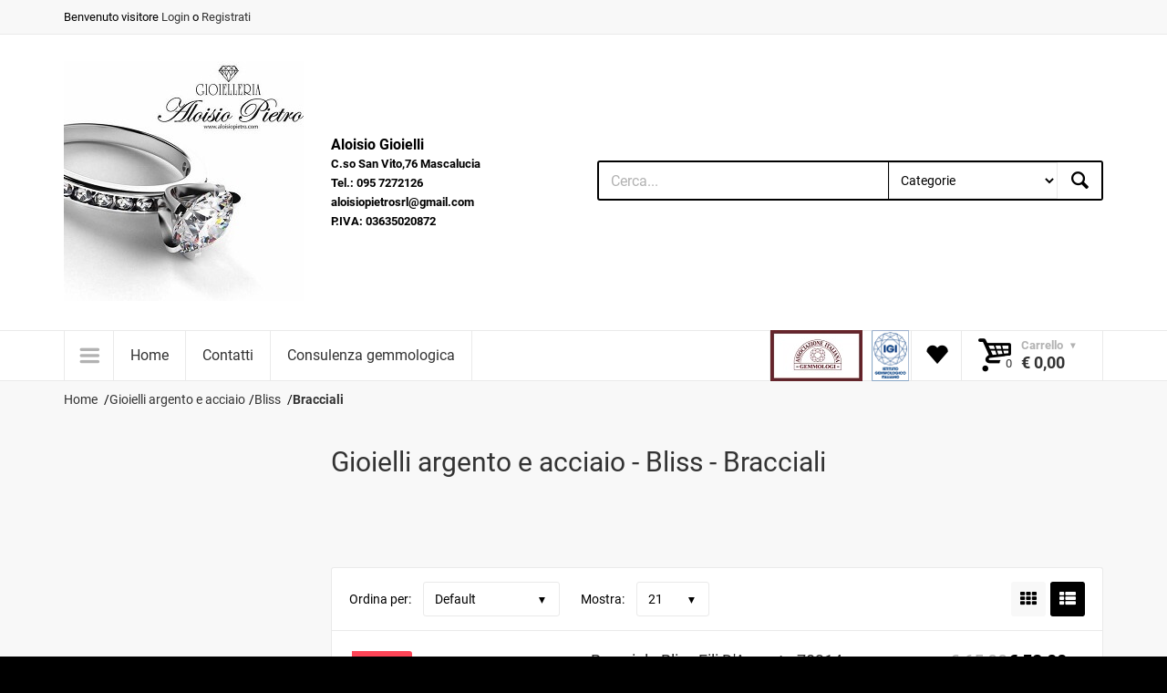

--- FILE ---
content_type: text/html; charset=iso-8859-1
request_url: https://www.aloisiopietro.com/categorie/1255-bracciali.aspx
body_size: 447295
content:


<!doctype html>
<html lang="it">
<head>
    <!-- Basic page needs
		============================================ -->
    <title>
	Gioielli argento e acciaio - Bliss  - Bracciali - Vendita Gioielli e Orologi, Aloisio Pietro Gioielli
</title><meta charset="iso-8859-1" /><meta name="author" /><meta name="description" content="Vendiamo online gioielli e orologi dei marchi di cui siamo rivenditori Aloisio Pietro gioielleria dal 1979 gioielli online che ti offre anelli, collane, ciondoli, orecchini e bracciali, in oro, argento, acciaio e diamanti ai prezzi migliori." /><meta name="keywords" content="Vendita Gioielli e Orologi, gioielleria, gioielli, bracciali, orecchini, oro, diamanti, perle, porcellane, Acquista gioielli, collane." />
   
    <!-- Mobile specific metas
		============================================ -->
    <meta name="viewport" content="width=device-width, initial-scale=1.0, maximum-scale=1.0, user-scalable=no" />

    <!-- Favicon
		============================================ -->
    <link rel="shortcut icon" type="image/x-icon" href="../images/favicon.ico" />

    <!-- Google web fonts
		============================================ -->
   <!-- <link href="https://fonts.googleapis.com/css?family=Roboto:300i,400,400i,700,700i,900,900i" rel="stylesheet" type="text/css" />-->
     <link href="/css/googlefonts.css" rel="stylesheet" type="text/css" />

    <!-- Libs CSS
		============================================ -->
    <link rel="stylesheet" href="/css/animate.css" /><link rel="stylesheet" href="/css/fontello.css" /><link rel="stylesheet" href="/css/bootstrap.min.css" />

    <!-- Theme CSS
		============================================ -->
    <link rel="stylesheet" href="/js/fancybox/source/jquery.fancybox.css" /><link rel="stylesheet" href="/js/fancybox/source/helpers/jquery.fancybox-thumbs.css" /><link rel="stylesheet" href="/js/rs-plugin/css/settings.css" /><link rel="stylesheet" href="/js/owlcarousel/owl.carousel.css" /><link rel="stylesheet" href="/js/arcticmodal/jquery.arcticmodal.css" /><link rel="stylesheet" href="/css/style.css" />

    <!-- JS Libs
		============================================ -->
    <script src="/js/modernizr.js" async defer></script>

    <!-- Old IE stylesheet
		============================================ -->
    <!--[if lte IE 9]>
			<link rel="stylesheet" type="text/css" href="../css/oldie.css" />
		<![endif]-->
    <script type="text/javascript">
        function clickcerca() {
           
            var cerca = document.getElementById("cercatxt");
            document.location.href = "/cerca.aspx?cerca=" + cerca.value;
        }
    </script>
    
    
	<script>
  (function(i,s,o,g,r,a,m){i['GoogleAnalyticsObject']=r;i[r]=i[r]||function(){
  (i[r].q=i[r].q||[]).push(arguments)},i[r].l=1*new Date();a=s.createElement(o),
  m=s.getElementsByTagName(o)[0];a.async=1;a.src=g;m.parentNode.insertBefore(a,m)
  })(window,document,'script','https://www.google-analytics.com/analytics.js','ga');

  ga('create', 'UA-431897-41', 'auto');
  ga('send', 'pageview');

</script>
<!-- Google tag (gtag.js) -->
<script async src="https://www.googletagmanager.com/gtag/js?id=G-P88BW1LJ4N"></script>
<script>
  window.dataLayer = window.dataLayer || [];
  function gtag(){dataLayer.push(arguments);}
  gtag('js', new Date());

  gtag('config', 'G-P88BW1LJ4N');
</script>
<link rel="canonical" href="https://www.aloisiopietro.com/categorie/1255-bracciali.aspx" /><meta name="ROBOTS" content="INDEX,FOLLOW" /></head>
<body class="front_page">
    <script src="/js/cookiechoices.js" async defer></script>
    <script>
        document.addEventListener('DOMContentLoaded', function (event) {
            cookieChoices.showCookieConsentBar('Navigando sul nostro sito accetti la privacy policy. Il sito utilizza i cookie di terze parti per profilare gli utenti', 'Chiudi ed accetta', 'La politica della Privacy', '/privacy.aspx');
        });
    </script>
    <form name="aspnetForm" method="post" action="./1255-bracciali.aspx" id="aspnetForm">
<div>
<input type="hidden" name="__EVENTTARGET" id="__EVENTTARGET" value="" />
<input type="hidden" name="__EVENTARGUMENT" id="__EVENTARGUMENT" value="" />
<input type="hidden" name="__LASTFOCUS" id="__LASTFOCUS" value="" />
<input type="hidden" name="__VIEWSTATE" id="__VIEWSTATE" value="/[base64]////8PZAICD2QWBAIBDw8WBB8IBSEvY2F0ZWdvcmllLzMzMTktcGhpbGlwX3dhdGNoLmFzcHgfAwUMUGhpbGlwIFdhdGNoZGQCAw8WAh8HAv////8PZAIDD2QWBAIBDw8WBB8IBR4vY2F0ZWdvcmllLzE4NS1zX3RfZHVwb250LmFzcHgfAwULUy5ULiBEdXBvbnRkZAIDDxYCHwcC/////[base64]/////D2QCAg9kFgQCAQ8PFgQfCAUpL2NhdGVnb3JpZS8yOC1icmFjY2lhbGlfY29uX2RpYW1hbnRpLmFzcHgfAwUWQnJhY2NpYWxpIGNvbiBkaWFtYW50aWRkAgMPFgIfBwL/////D2QCAw9kFgQCAQ8PFgQfCAUnL2NhdGVnb3JpZS8yNi1jb2xsYW5lX2Nvbl9kaWFtYW50aS5hc3B4HwMFFENvbGxhbmUgY29uIGRpYW1hbnRpZGQCAw8WAh8HAv////8PZAIED2QWBAIBDw8WBB8IBSUvY2F0ZWdvcmllLzcyLWNyb2NpX2Nvbl9kaWFtYW50aS5hc3B4HwMFEkNyb2NpIGNvbiBkaWFtYW50aWRkAgMPFgIfBwL/////D2QCBQ9kFgYCAQ8PFgQfCAUpL2NhdGVnb3JpZS8yNy1vcmVjY2hpbmlfY29uX2RpYW1hbnRpLmFzcHgfAwUWT3JlY2NoaW5pIGNvbiBkaWFtYW50aWRkAgMPFgIfBwL/////D2QCBQ8WAh4HVmlzaWJsZWdkAgYPZBYEAgEPDxYEHwgFKS9jYXRlZ29yaWUvMTQ1LWNpb25kb2xpX2Nvbl9kaWFtYW50aS5hc3B4HwMFFUNpb25kb2xpIGNvbiBkaWFtYW50aWRkAgMPFgIfBwL/////[base64]////8PZAICD2QWBAIBDw8WBB8IBRYvY2F0ZWdvcmllLzc3LW5hby5hc3B4HwMFBCBOYW9kZAIDDxYCHwcC/////[base64]/////[base64]////8PZAIFDxYCHwpnZAIKD2QWBAIBDw8WBB8IBSIvY2F0ZWdvcmllLzMzMjQtbHVjaWVuX3JvY2hhdC5hc3B4HwMFDUx1Y2llbiBSb2NoYXRkZAIDDxYCHwcC/////[base64]/////[base64]/////[base64]////[base64]////[base64]/[base64]/[base64]/[base64]/Dw9kFgIfDAUFMTA1NjNkAkEPDxYCHw0FBTEwNTYzZGQCQw8WAh8KaGQCAg9kFiYCAQ8WAh8KaGQCAw8PFgQfAQViL191cGxvYWQvcHJvZG90dGkvMTA1NTlfYnJhY2NpYWxlLWRvbm5hLWJsaXNzLWhhcHB5LWhvdXItMjAwNzQ2NTEtLTIuanBnLmFzaHg/[base64]/Dw9kFgIfDAUFMTA1NTlkAkEPDxYCHw0FBTEwNTU5ZGQCAw9kFiYCAw8PFgQfAQViL191cGxvYWQvcHJvZG90dGkvMTA1NjhfYnJhY2NpYWxlLWRvbm5hLWJsaXNzLWhhcHB5LWhvdXItMjAwNzQ2NTItLTIucG5nLmFzaHg/[base64]/[base64]/Dw9kFgIfDAUFMTA1NjZkAkEPDxYCHw0FBTEwNTY2ZGQCCQ9kFiYCAw8PFgQfAQVrL191cGxvYWQvcHJvZG90dGkvMTA1NjBfYnJhY2NpYWxlLWRvbm5hLWdpb2llbGxpLWJsaXNzLWhhcHB5LWhvdXItMjAwNzQ2ODEtLTIuanBnLmFzaHg/[base64]/Dw9kFgIfDAUFMTA1NjBkAkEPDxYCHw0FBTEwNTYwZGQCQw8WAh8KaGQCCg9kFigCAQ8WAh8KaGQCAw8PFgQfAQViL191cGxvYWQvcHJvZG90dGkvMTA1NjFfYnJhY2NpYWxlLWRvbm5hLWJsaXNzLWhhcHB5LWhvdXItMjAwNzQ2ODMtLTMucG5nLmFzaHg/[base64]/Dw9kFgIfDAUFMTA1NjFkAkEPDxYCHw0FBTEwNTYxZGQCQw8WAh8KaGQCCw9kFiYCAQ8WAh8KaGQCAw8PFgQfAQViL191cGxvYWQvcHJvZG90dGkvMTA1NjlfYnJhY2NpYWxlLWRvbm5hLWJsaXNzLWhhcHB5LWhvdXItMjAwNzQ2ODQtLTUucG5nLmFzaHg/[base64]/[base64]/[base64]/[base64]/[base64]/[base64]/[base64]/[base64]/[base64]////8PZAUwY3RsMDAkQ2F0ZWdvcmllTWVudVJlcCRjdGwwNiRDYXRlZ29yaWVNZWdhTWVudUx2DxQrAA5kZGRkZGRkPCsAIAACIGRkZGYC/////w9kBTBjdGwwMCRDYXRlZ29yaWVNZW51UmVwJGN0bDAzJENhdGVnb3JpZU1lZ2FNZW51THYPFCsADmRkZGRkZGQUKwABZAIBZGRkZgL/////D2QFMGN0bDAwJENhdGVnb3JpZU1lbnVSZXAkY3RsMDAkQ2F0ZWdvcmllTWVnYU1lbnVMdg8UKwAOZGRkZGRkZDwrAAsAAgtkZGRmAv////8PZAUwY3RsMDAkQ2F0ZWdvcmllTWVudVJlcCRjdGwwNSRDYXRlZ29yaWVNZWdhTWVudUx2DxQrAA5kZGRkZGRkFCsAAmRkAgJkZGRmAv////8PZAUwY3RsMDAkQ2F0ZWdvcmllTWVudVJlcCRjdGwwMiRDYXRlZ29yaWVNZWdhTWVudUx2DxQrAA5kZGRkZGRkFCsAA2RkZAIDZGRkZgL/////D2QFMGN0bDAwJENhdGVnb3JpZU1lbnVSZXAkY3RsMDckQ2F0ZWdvcmllTWVnYU1lbnVMdg8UKwAOZGRkZGRkZBQrAAFkAgFkZGRmAv////8PZAUwY3RsMDAkQ2F0ZWdvcmllTWVudVJlcCRjdGwwNCRDYXRlZ29yaWVNZWdhTWVudUx2DxQrAA5kZGRkZGRkPCsAEAACEGRkZGYC/////w9kx54js747DEs8pd9b9xmhPDz4YaGsiC7zYt5ea/7MZx8=" />
</div>

<script type="text/javascript">
//<![CDATA[
var theForm = document.forms['aspnetForm'];
if (!theForm) {
    theForm = document.aspnetForm;
}
function __doPostBack(eventTarget, eventArgument) {
    if (!theForm.onsubmit || (theForm.onsubmit() != false)) {
        theForm.__EVENTTARGET.value = eventTarget;
        theForm.__EVENTARGUMENT.value = eventArgument;
        theForm.submit();
    }
}
//]]>
</script>


<div>

	<input type="hidden" name="__VIEWSTATEGENERATOR" id="__VIEWSTATEGENERATOR" value="3C7241B8" />
	<input type="hidden" name="__EVENTVALIDATION" id="__EVENTVALIDATION" value="/wEdAGIKBCEf/g+eGOG+KR15FASQ3rOZ55ozoFq+OJoPJl8ycdinkmmbkcNfmSXtvb/cSASkIbncP/9jGpDpRmJ+n5rdImeKc497XMdkF5ilAOBTWGdxC3ZoHv1e8zc8zrWyu2JqvwaCt/y/[base64]/jB1DO/DMqe4WEs12fsd4nUVoupHGvV4m4eA94aNoDr78b2LT7NNLce9wwGdoxXAe1ASrUlS3d5M8VXO6K7rS+6qkXXF2ux0XrrZg+6QCG/7ryy7M5Dn7Vkp9xpoSS2moSqXrkdL1DMZ2oN+Ewq91kQQT73YZ7Yhf+InHo0hYgq+0cxjhypLp2gTMvpAf9twhvuKJCbwB+l4bz8xsQzBPT1Z5pqi96wtFuH4X83WnDApOcY3946aBRWs+cD6tMRRFIfA8tjBGoCMElJuhtGSfeAqhhABIbst68k+EsvLKij/7EipUEcJASBgB2yiQ5pu9KvLgXbfCqBAhs5MR+z0Yv45GlAjzK/wAiwTk5pCOx/3FYAT5Q5C6Gg0poKEVHdOw85KDV6qaIEnp76y/ftwBDx/latpZpy9Pzr4lfA30xGCXhuBI11Xps9eVacmO6fm7SCcakmatBWrjCLhxHVtRTz9EF8h6vNSGhi1EQV3Jodnhh7TYtFlK9O+eYTHO4GcVqOccKNvFGPEltGOiHTZ8BaaaDIxlXXYwfL1yklaRr3IBTcOlk2A6QN4lJk0J7/KeMfGA8WTnOCVxBjGjzmxOcIUiDmlLz8RarxwZAn5MzpP32PDfGBmO0/7D6AYiwQef8NPor++EWiJEugFoL+cmrBLnha6bsLLiftGGtwgumASeAqpKKBcWBUGBgEA5Q9/dg7ehOeZVeulnni79g+Z2kRyJbvHvG4w6e/llYbSNhGxJaMqdZqpdKlww32lzUtx56nnLu27L8IgdLtL3UbUkJRcahOZJWeipYFuQLt7ZUUxyUP67W9A3M6vI4qVICN14r+b0Wo/firtA/[base64]/FtyVY2iMxDSekl0j4oPlzA4GUMyAfjUG54JBlhPxepigdVXUSnhkwn5mdBbzsh9SJzgyZIvDhCWFA6WezrTPjAZBafJa+RjulphaS56/zTt6ONjgOOvlRXTaXqSjYICU6Armz/Vxf1a8vhb/AC/UfagE2/F+LUxcHDfjbKhPXn9eq3Ub//IVNnNDF8evvvKBmjzsB8H2kirrKku6bJWajuB0/M4ncF3vk1OwgWjmDds3nZp1RnAXErbCK92uTlPbisWPe3yQZZbws/EU1VijnotyHCew3nhUjIkdhPz/cvwnTs+3OOAPTQSpsL/8ew6JjXJLvGDr9XnXrypT9OLZBGfx3tiz9OuOo3LXzH5Y13pruXnBFkFfjesyNFKVCzvczLCYkA8P0smeP4LyjefcsZBx5L6ZWut8p/dqEnUammV1Qjo6WLZwGsDIMj9mRpyrTSMOuGCpWPNW+uno1kOdJHSWsd6edSISZg+MC79HGFOgbuELvZiibBLbBXZXG4RglQXzLUeQZsMsE+Ll0sXePboVwMZAZmIs6jw5irKErtQMdBKho98hsKV/LShqmm4tKvDd" />
</div>
        

        <div class="wide_layout">
            <header id="header" class="type_6">
                <div class="top_part">

                    <div class="container">

                        <div class="row">

                            <div class="col-lg-6 col-md-7 col-sm-8">

                                <!-- - - - - - - - - - - - - - Login - - - - - - - - - - - - - - - - -->

                                <p>
                                    Benvenuto
                                    visitore <a href="/login.aspx">Login</a> o <a href="/registrazione.aspx">Registrati</a>
                                    
                                </p>

                                <!-- - - - - - - - - - - - - - End login - - - - - - - - - - - - - - - - -->

                            </div>
                            <!--/ [col]-->

                            <div class="col-lg-6 col-md-5 col-sm-4">

                                <div class="clearfix">

                                    <!-- - - - - - - - - - - - - - Language change - - - - - - - - - - - - - - - - -->
                                    <!--
									<div class="alignright site_settings">

										<span class="current open_"><img src="images/flag_en.jpg" alt="">English</span>

										<ul class="dropdown site_setting_list language">

											<li class="animated_item"><a href="#"><img src="images/flag_en.jpg" alt=""> English</a></li>
											<li class="animated_item"><a href="#"><img src="images/flag_g.jpg" alt=""> German</a></li>
											<li class="animated_item"><a href="#"><img src="images/flag_s.jpg" alt=""> Spanish</a></li>

										</ul>

									</div>
                                    -->
                                    <!--/ .alignright.site_settings-->

                                    <!-- - - - - - - - - - - - - - End of language change - - - - - - - - - - - - - - - - -->

                                    <!-- - - - - - - - - - - - - - Currency change - - - - - - - - - - - - - - - - -->
                                    <!--
									<div class="alignright site_settings currency">

										<span class="current open_">USD</span>

										<ul class="dropdown site_setting_list">

											<li class="animated_item"><a href="#">USD</a></li>
											<li class="animated_item"><a href="#">EUR</a></li>
											<li class="animated_item"><a href="#">GBP</a></li>

										</ul>

									</div> -->
                                    <!--/ .alignright.site_settings.currency-->

                                    <!-- - - - - - - - - - - - - - End of currency change - - - - - - - - - - - - - - - - -->

                                </div>
                                <!--/ .clearfix-->

                            </div>
                            <!--/ [col]-->

                        </div>
                        <!--/ .row-->

                    </div>
                    <!--/ .container -->

                </div>
                <!--/ .top_part -->

                <!-- - - - - - - - - - - - - - End of top part - - - - - - - - - - - - - - - - -->

                <hr>
                <div class="bottom_part">

                    <div class="container">

                        <div class="row">

                            <div class="main_header_row">

                                <div class="col-sm-3">

                                    <!-- - - - - - - - - - - - - - Logo - - - - - - - - - - - - - - - - -->

                                    <a href="/" class="logo">

                                        <img id="ctl00_logo" src="/_upload/15492413_353735104983185_209734406685537539_n.jpg" alt="Aloisio Gioielli" style="border-width:0px;" />
                                    </a>

                                    <!-- - - - - - - - - - - - - - End of logo - - - - - - - - - - - - - - - - -->

                                </div>
                                <!--/ [col]-->

                                <div class="col-sm-3">

                                    <!-- - - - - - - - - - - - - - Call to action - - - - - - - - - - - - - - - - -->

                                    <div class="call_us">

                                        <b>
                                            Aloisio Gioielli<br>
                                            <span>
                                                C.so San Vito,76 Mascalucia<br />
                                                Tel.: 095 7272126<br />
                                                aloisiopietrosrl@gmail.com<br />
                                                P.IVA: 03635020872
                                            </span>
                                        </b>

                                    </div>
                                    <!--/ .call_us-->

                                    <!-- - - - - - - - - - - - - - End call to action - - - - - - - - - - - - - - - - -->

                                </div>
                                <!--/ [col]-->

                                <div class="col-sm-6">

                                    <!-- - - - - - - - - - - - - - Search form - - - - - - - - - - - - - - - - -->

                                    <div class="clearfix search">

                                        <input type="text" name="" tabindex="1" placeholder="Cerca..." class="alignleft" id="cercatxt">

                                        <!-- - - - - - - - - - - - - - Categories - - - - - - - - - - - - - - - - -->

                                        <div class="search_category alignleft">

                                            

                                            
                                            <select name="ctl00$CategorieDDL" onchange="javascript:setTimeout(&#39;__doPostBack(\&#39;ctl00$CategorieDDL\&#39;,\&#39;\&#39;)&#39;, 0)" id="ctl00_CategorieDDL">
	<option selected="selected" value="">Categorie</option>
	<option value="16">Articoli da regalo</option>
	<option value="9">Gioielli </option>
	<option value="10">Gioielli con perle</option>
	<option value="3285">Gioielli in oro</option>
	<option value="12">Gioielli argento e acciaio</option>
	<option value="199">Porcellane</option>
	<option value="37">Orologi</option>
	<option value="218">*** Sottocosto ***</option>

</select>
                                        </div>
                                        <!--/ .search_category.alignleft-->

                                        <!-- - - - - - - - - - - - - - End of categories - - - - - - - - - - - - - - - - -->

                                        <button class="button_blue def_icon_btn alignleft" onclick="clickcerca()" type="button" id="cercabtn"></button>

                                    </div>
                                    <!--/ #search-->

                                    <!-- - - - - - - - - - - - - - End search form - - - - - - - - - - - - - - - - -->

                                </div>
                                <!--/ [col]-->

                            </div>
                            <!--/ .main_header_row-->

                        </div>
                        <!--/ .row-->

                    </div>
                    <!--/ .container-->

                </div>
                <!--/ .bottom_part -->

                <!-- - - - - - - - - - - - - - End of bottom part - - - - - - - - - - - - - - - - -->
                <!-- - - - - - - - - - - - - - Main navigation wrapper - - - - - - - - - - - - - - - - -->

                <div id="main_navigation_wrap">

                    <div class="container">

                        <div class="row">

                            <div class="col-xs-12">

                                <!-- - - - - - - - - - - - - - Sticky container - - - - - - - - - - - - - - - - -->

                                <div class="sticky_inner type_2">

                                    <!-- - - - - - - - - - - - - - Navigation item - - - - - - - - - - - - - - - - -->

                                    <div class="nav_item size_4">

                                        <button class="open_menu" onclick="return false;" id="openmenu"></button>

                                        <!-- - - - - - - - - - - - - - Main navigation - - - - - - - - - - - - - - - - -->

                                        <ul class="theme_menu cats dropdown hidden-lg">
                                            
                                                    <li class="has_megamenu animated_item">
                                                        <a id="ctl00_CategorieMenuRep_ctl00_CategorieMenuLk" href="/categorie/16-articoli_da_regalo.aspx">Articoli da regalo</a>
                                                        
                                                                <div class="mega_menu clearfix">

                                                                    <!-- - - - - - - - - - - - - - Mega menu item - - - - - - - - - - - - - - - - -->

                                                                    <div class="mega_menu_item">

                                                                        <ul class="list_of_links">
                                                                            
                                                                <li>
                                                                    <a id="ctl00_CategorieMenuRep_ctl00_CategorieMegaMenuLv_ctrl0_CategorieMegaMenuLk" href="/categorie/113-acca.aspx">Acca</a></li>
                                                            
                                                                <li>
                                                                    <a id="ctl00_CategorieMenuRep_ctl00_CategorieMegaMenuLv_ctrl1_CategorieMegaMenuLk" href="/categorie/134-dekor_toscana_quadri.aspx">Dekor Toscana Quadri</a></li>
                                                            
                                                                <li>
                                                                    <a id="ctl00_CategorieMenuRep_ctl00_CategorieMegaMenuLv_ctrl2_CategorieMegaMenuLk" href="/categorie/135-orologi_arti_e_mestieri.aspx">Orologi Arti e Mestieri</a></li>
                                                            
                                                                <li>
                                                                    <a id="ctl00_CategorieMenuRep_ctl00_CategorieMegaMenuLv_ctrl3_CategorieMegaMenuLk" href="/categorie/136-incantesimo.aspx">Incantesimo</a></li>
                                                            
                                                                <li>
                                                                    <a id="ctl00_CategorieMenuRep_ctl00_CategorieMegaMenuLv_ctrl4_CategorieMegaMenuLk" href="/categorie/141-parker.aspx">Parker</a></li>
                                                            
                                                                <li>
                                                                    <a id="ctl00_CategorieMenuRep_ctl00_CategorieMegaMenuLv_ctrl5_CategorieMegaMenuLk" href="/categorie/142-lineasette.aspx">Lineasette</a></li>
                                                            
                                                                <li>
                                                                    <a id="ctl00_CategorieMenuRep_ctl00_CategorieMegaMenuLv_ctrl6_CategorieMegaMenuLk" href="/categorie/173-zoffoli.aspx">Zoffoli</a></li>
                                                            
                                                                <li>
                                                                    <a id="ctl00_CategorieMenuRep_ctl00_CategorieMegaMenuLv_ctrl7_CategorieMegaMenuLk" href="/categorie/184-royal_copenaghen.aspx">Royal Copenaghen</a></li>
                                                            
                                                                <li>
                                                                    <a id="ctl00_CategorieMenuRep_ctl00_CategorieMegaMenuLv_ctrl8_CategorieMegaMenuLk" href="/categorie/185-s_t_dupont.aspx">S.T. Dupont</a></li>
                                                            
                                                                <li>
                                                                    <a id="ctl00_CategorieMenuRep_ctl00_CategorieMegaMenuLv_ctrl9_CategorieMegaMenuLk" href="/categorie/217-sovrani.aspx">Sovrani</a></li>
                                                            
                                                                <li>
                                                                    <a id="ctl00_CategorieMenuRep_ctl00_CategorieMegaMenuLv_ctrl10_CategorieMegaMenuLk" href="/categorie/3319-philip_watch.aspx">Philip Watch</a></li>
                                                            
                                                                        </ul>
                                                                    </div>
                                                                </div>
                                                            
                                                    </li>
                                                
                                                    <li class="has_megamenu animated_item">
                                                        <a id="ctl00_CategorieMenuRep_ctl01_CategorieMenuLk" href="/categorie/9-gioielli.aspx">Gioielli </a>
                                                        
                                                                <div class="mega_menu clearfix">

                                                                    <!-- - - - - - - - - - - - - - Mega menu item - - - - - - - - - - - - - - - - -->

                                                                    <div class="mega_menu_item">

                                                                        <ul class="list_of_links">
                                                                            
                                                                <li>
                                                                    <a id="ctl00_CategorieMenuRep_ctl01_CategorieMegaMenuLv_ctrl0_CategorieMegaMenuLk" href="/categorie/26-collane_con_diamanti.aspx">Collane con diamanti</a></li>
                                                            
                                                                <li>
                                                                    <a id="ctl00_CategorieMenuRep_ctl01_CategorieMegaMenuLv_ctrl1_CategorieMegaMenuLk" href="/categorie/27-orecchini_con_diamanti.aspx">Orecchini con diamanti</a></li>
                                                            
                                                                <li>
                                                                    <a id="ctl00_CategorieMenuRep_ctl01_CategorieMegaMenuLv_ctrl2_CategorieMegaMenuLk" href="/categorie/28-bracciali_con_diamanti.aspx">Bracciali con diamanti</a></li>
                                                            
                                                                <li>
                                                                    <a id="ctl00_CategorieMenuRep_ctl01_CategorieMegaMenuLv_ctrl3_CategorieMegaMenuLk" href="/categorie/29-anelli_con_diamanti.aspx">Anelli con diamanti</a></li>
                                                            
                                                                <li>
                                                                    <a id="ctl00_CategorieMenuRep_ctl01_CategorieMegaMenuLv_ctrl4_CategorieMegaMenuLk" href="/categorie/72-croci_con_diamanti.aspx">Croci con diamanti</a></li>
                                                            
                                                                <li>
                                                                    <a id="ctl00_CategorieMenuRep_ctl01_CategorieMegaMenuLv_ctrl5_CategorieMegaMenuLk" href="/categorie/111-bliss.aspx">Bliss</a></li>
                                                            
                                                                <li>
                                                                    <a id="ctl00_CategorieMenuRep_ctl01_CategorieMegaMenuLv_ctrl6_CategorieMegaMenuLk" href="/categorie/138-zancan.aspx">Zancan</a></li>
                                                            
                                                                <li>
                                                                    <a id="ctl00_CategorieMenuRep_ctl01_CategorieMegaMenuLv_ctrl7_CategorieMegaMenuLk" href="/categorie/145-ciondoli_con_diamanti.aspx">Ciondoli con diamanti</a></li>
                                                            
                                                                <li>
                                                                    <a id="ctl00_CategorieMenuRep_ctl01_CategorieMegaMenuLv_ctrl8_CategorieMegaMenuLk" href="/categorie/146-spille_con_diamanti.aspx">Spille con diamanti</a></li>
                                                            
                                                                <li>
                                                                    <a id="ctl00_CategorieMenuRep_ctl01_CategorieMegaMenuLv_ctrl9_CategorieMegaMenuLk" href="/categorie/154-polsini.aspx">Polsini</a></li>
                                                            
                                                                <li>
                                                                    <a id="ctl00_CategorieMenuRep_ctl01_CategorieMegaMenuLv_ctrl10_CategorieMegaMenuLk" href="/categorie/1242-miluna.aspx">Miluna</a></li>
                                                            
                                                                <li>
                                                                    <a id="ctl00_CategorieMenuRep_ctl01_CategorieMegaMenuLv_ctrl11_CategorieMegaMenuLk" href="/categorie/1271-kamini.aspx">Kamini</a></li>
                                                            
                                                                <li>
                                                                    <a id="ctl00_CategorieMenuRep_ctl01_CategorieMegaMenuLv_ctrl12_CategorieMegaMenuLk" href="/categorie/3300-cierre.aspx">Cierre</a></li>
                                                            
                                                                <li>
                                                                    <a id="ctl00_CategorieMenuRep_ctl01_CategorieMegaMenuLv_ctrl13_CategorieMegaMenuLk" href="/categorie/3362-salvini.aspx">Salvini</a></li>
                                                            
                                                                <li>
                                                                    <a id="ctl00_CategorieMenuRep_ctl01_CategorieMegaMenuLv_ctrl14_CategorieMegaMenuLk" href="/categorie/3378-nostra_produzione.aspx">Nostra Produzione</a></li>
                                                            
                                                                        </ul>
                                                                    </div>
                                                                </div>
                                                            
                                                    </li>
                                                
                                                    <li class="has_megamenu animated_item">
                                                        <a id="ctl00_CategorieMenuRep_ctl02_CategorieMenuLk" href="/categorie/10-gioielli_con_perle.aspx">Gioielli con perle</a>
                                                        
                                                                <div class="mega_menu clearfix">

                                                                    <!-- - - - - - - - - - - - - - Mega menu item - - - - - - - - - - - - - - - - -->

                                                                    <div class="mega_menu_item">

                                                                        <ul class="list_of_links">
                                                                            
                                                                <li>
                                                                    <a id="ctl00_CategorieMenuRep_ctl02_CategorieMegaMenuLv_ctrl0_CategorieMegaMenuLk" href="/categorie/58-miluna.aspx">Miluna</a></li>
                                                            
                                                                <li>
                                                                    <a id="ctl00_CategorieMenuRep_ctl02_CategorieMegaMenuLv_ctrl1_CategorieMegaMenuLk" href="/categorie/59-nimei.aspx">Nimei</a></li>
                                                            
                                                                <li>
                                                                    <a id="ctl00_CategorieMenuRep_ctl02_CategorieMegaMenuLv_ctrl2_CategorieMegaMenuLk" href="/categorie/1261-bliss.aspx">Bliss</a></li>
                                                            
                                                                        </ul>
                                                                    </div>
                                                                </div>
                                                            
                                                    </li>
                                                
                                                    <li class="has_megamenu animated_item">
                                                        <a id="ctl00_CategorieMenuRep_ctl03_CategorieMenuLk" href="/categorie/3285-gioielli_in_oro.aspx">Gioielli in oro</a>
                                                        
                                                                <div class="mega_menu clearfix">

                                                                    <!-- - - - - - - - - - - - - - Mega menu item - - - - - - - - - - - - - - - - -->

                                                                    <div class="mega_menu_item">

                                                                        <ul class="list_of_links">
                                                                            
                                                                <li>
                                                                    <a id="ctl00_CategorieMenuRep_ctl03_CategorieMegaMenuLv_ctrl0_CategorieMegaMenuLk" href="/categorie/3286-stroili.aspx">Stroili</a></li>
                                                            
                                                                        </ul>
                                                                    </div>
                                                                </div>
                                                            
                                                    </li>
                                                
                                                    <li class="has_megamenu animated_item">
                                                        <a id="ctl00_CategorieMenuRep_ctl04_CategorieMenuLk" href="/categorie/12-gioielli_argento_e_acciaio.aspx">Gioielli argento e acciaio</a>
                                                        
                                                                <div class="mega_menu clearfix">

                                                                    <!-- - - - - - - - - - - - - - Mega menu item - - - - - - - - - - - - - - - - -->

                                                                    <div class="mega_menu_item">

                                                                        <ul class="list_of_links">
                                                                            
                                                                <li>
                                                                    <a id="ctl00_CategorieMenuRep_ctl04_CategorieMegaMenuLv_ctrl0_CategorieMegaMenuLk" href="/categorie/84-boccadamo.aspx">Boccadamo</a></li>
                                                            
                                                                <li>
                                                                    <a id="ctl00_CategorieMenuRep_ctl04_CategorieMegaMenuLv_ctrl1_CategorieMegaMenuLk" href="/categorie/94-roberto_giannotti.aspx">Roberto Giannotti</a></li>
                                                            
                                                                <li>
                                                                    <a id="ctl00_CategorieMenuRep_ctl04_CategorieMegaMenuLv_ctrl2_CategorieMegaMenuLk" href="/categorie/178-trollbeads.aspx">Trollbeads</a></li>
                                                            
                                                                <li>
                                                                    <a id="ctl00_CategorieMenuRep_ctl04_CategorieMegaMenuLv_ctrl3_CategorieMegaMenuLk" href="/categorie/204-tuum.aspx">Tuum</a></li>
                                                            
                                                                <li>
                                                                    <a id="ctl00_CategorieMenuRep_ctl04_CategorieMegaMenuLv_ctrl4_CategorieMegaMenuLk" href="/categorie/209-jack_e_co_.aspx">Jack & Co.</a></li>
                                                            
                                                                <li>
                                                                    <a id="ctl00_CategorieMenuRep_ctl04_CategorieMegaMenuLv_ctrl5_CategorieMegaMenuLk" href="/categorie/1247-miluna.aspx">Miluna</a></li>
                                                            
                                                                <li>
                                                                    <a id="ctl00_CategorieMenuRep_ctl04_CategorieMegaMenuLv_ctrl6_CategorieMegaMenuLk" href="/categorie/1251-bliss.aspx">Bliss </a></li>
                                                            
                                                                <li>
                                                                    <a id="ctl00_CategorieMenuRep_ctl04_CategorieMegaMenuLv_ctrl7_CategorieMegaMenuLk" href="/categorie/3281-gerba.aspx">Gerba</a></li>
                                                            
                                                                <li>
                                                                    <a id="ctl00_CategorieMenuRep_ctl04_CategorieMegaMenuLv_ctrl8_CategorieMegaMenuLk" href="/categorie/3291-stroili.aspx">Stroili</a></li>
                                                            
                                                                <li>
                                                                    <a id="ctl00_CategorieMenuRep_ctl04_CategorieMegaMenuLv_ctrl9_CategorieMegaMenuLk" href="/categorie/3303-sicily_in.aspx">Sicily-in</a></li>
                                                            
                                                                <li>
                                                                    <a id="ctl00_CategorieMenuRep_ctl04_CategorieMegaMenuLv_ctrl10_CategorieMegaMenuLk" href="/categorie/3308-kiara.aspx">Kiara</a></li>
                                                            
                                                                <li>
                                                                    <a id="ctl00_CategorieMenuRep_ctl04_CategorieMegaMenuLv_ctrl11_CategorieMegaMenuLk" href="/categorie/3312-maserati.aspx">Maserati</a></li>
                                                            
                                                                <li>
                                                                    <a id="ctl00_CategorieMenuRep_ctl04_CategorieMegaMenuLv_ctrl12_CategorieMegaMenuLk" href="/categorie/3314-chimiama.aspx">Chimiama</a></li>
                                                            
                                                                <li>
                                                                    <a id="ctl00_CategorieMenuRep_ctl04_CategorieMegaMenuLv_ctrl13_CategorieMegaMenuLk" href="/categorie/3320-philip_watch.aspx">Philip Watch</a></li>
                                                            
                                                                <li>
                                                                    <a id="ctl00_CategorieMenuRep_ctl04_CategorieMegaMenuLv_ctrl14_CategorieMegaMenuLk" href="/categorie/3329-la_petite_story.aspx">La Petite Story</a></li>
                                                            
                                                                <li>
                                                                    <a id="ctl00_CategorieMenuRep_ctl04_CategorieMegaMenuLv_ctrl15_CategorieMegaMenuLk" href="/categorie/3375-sector.aspx">Sector</a></li>
                                                            
                                                                        </ul>
                                                                    </div>
                                                                </div>
                                                            
                                                    </li>
                                                
                                                    <li class="has_megamenu animated_item">
                                                        <a id="ctl00_CategorieMenuRep_ctl05_CategorieMenuLk" href="/categorie/199-porcellane.aspx">Porcellane</a>
                                                        
                                                                <div class="mega_menu clearfix">

                                                                    <!-- - - - - - - - - - - - - - Mega menu item - - - - - - - - - - - - - - - - -->

                                                                    <div class="mega_menu_item">

                                                                        <ul class="list_of_links">
                                                                            
                                                                <li>
                                                                    <a id="ctl00_CategorieMenuRep_ctl05_CategorieMegaMenuLv_ctrl0_CategorieMegaMenuLk" href="/categorie/77-nao.aspx"> Nao</a></li>
                                                            
                                                                <li>
                                                                    <a id="ctl00_CategorieMenuRep_ctl05_CategorieMegaMenuLv_ctrl1_CategorieMegaMenuLk" href="/categorie/161-lladr%C3%B2.aspx">Lladrò</a></li>
                                                            
                                                                        </ul>
                                                                    </div>
                                                                </div>
                                                            
                                                    </li>
                                                
                                                    <li class="has_megamenu animated_item">
                                                        <a id="ctl00_CategorieMenuRep_ctl06_CategorieMenuLk" href="/categorie/37-orologi.aspx">Orologi</a>
                                                        
                                                                <div class="mega_menu clearfix">

                                                                    <!-- - - - - - - - - - - - - - Mega menu item - - - - - - - - - - - - - - - - -->

                                                                    <div class="mega_menu_item">

                                                                        <ul class="list_of_links">
                                                                            
                                                                <li>
                                                                    <a id="ctl00_CategorieMenuRep_ctl06_CategorieMegaMenuLv_ctrl0_CategorieMegaMenuLk" href="/categorie/40-maserati.aspx">Maserati</a></li>
                                                            
                                                                <li>
                                                                    <a id="ctl00_CategorieMenuRep_ctl06_CategorieMegaMenuLv_ctrl1_CategorieMegaMenuLk" href="/categorie/41-nautica.aspx">Nautica</a></li>
                                                            
                                                                <li>
                                                                    <a id="ctl00_CategorieMenuRep_ctl06_CategorieMegaMenuLv_ctrl2_CategorieMegaMenuLk" href="/categorie/42-guess.aspx">Guess</a></li>
                                                            
                                                                <li>
                                                                    <a id="ctl00_CategorieMenuRep_ctl06_CategorieMegaMenuLv_ctrl3_CategorieMegaMenuLk" href="/categorie/43-liu_jo.aspx">Liu Jo</a></li>
                                                            
                                                                <li>
                                                                    <a id="ctl00_CategorieMenuRep_ctl06_CategorieMegaMenuLv_ctrl4_CategorieMegaMenuLk" href="/categorie/93-brosway.aspx">Brosway</a></li>
                                                            
                                                                <li>
                                                                    <a id="ctl00_CategorieMenuRep_ctl06_CategorieMegaMenuLv_ctrl5_CategorieMegaMenuLk" href="/categorie/140-giannotti.aspx">Giannotti</a></li>
                                                            
                                                                <li>
                                                                    <a id="ctl00_CategorieMenuRep_ctl06_CategorieMegaMenuLv_ctrl6_CategorieMegaMenuLk" href="/categorie/163-miss_sixty.aspx">Miss Sixty</a></li>
                                                            
                                                                <li>
                                                                    <a id="ctl00_CategorieMenuRep_ctl06_CategorieMegaMenuLv_ctrl7_CategorieMegaMenuLk" href="/categorie/166-tribe_by_breil.aspx">Tribe by Breil</a></li>
                                                            
                                                                <li>
                                                                    <a id="ctl00_CategorieMenuRep_ctl06_CategorieMegaMenuLv_ctrl8_CategorieMegaMenuLk" href="/categorie/169-breil.aspx">Breil</a></li>
                                                            
                                                                <li>
                                                                    <a id="ctl00_CategorieMenuRep_ctl06_CategorieMegaMenuLv_ctrl9_CategorieMegaMenuLk" href="/categorie/172-prima_classe.aspx">Prima Classe</a></li>
                                                            
                                                                <li>
                                                                    <a id="ctl00_CategorieMenuRep_ctl06_CategorieMegaMenuLv_ctrl10_CategorieMegaMenuLk" href="/categorie/188-hip_hop.aspx">Hip Hop</a></li>
                                                            
                                                                <li>
                                                                    <a id="ctl00_CategorieMenuRep_ctl06_CategorieMegaMenuLv_ctrl11_CategorieMegaMenuLk" href="/categorie/216-jack_e_co_.aspx">Jack & Co.</a></li>
                                                            
                                                                <li>
                                                                    <a id="ctl00_CategorieMenuRep_ctl06_CategorieMegaMenuLv_ctrl12_CategorieMegaMenuLk" href="/categorie/221-seiko.aspx">Seiko</a></li>
                                                            
                                                                <li>
                                                                    <a id="ctl00_CategorieMenuRep_ctl06_CategorieMegaMenuLv_ctrl13_CategorieMegaMenuLk" href="/categorie/223-cluse.aspx">Cluse</a></li>
                                                            
                                                                <li>
                                                                    <a id="ctl00_CategorieMenuRep_ctl06_CategorieMegaMenuLv_ctrl14_CategorieMegaMenuLk" href="/categorie/224-versus.aspx">Versus </a></li>
                                                            
                                                                <li>
                                                                    <a id="ctl00_CategorieMenuRep_ctl06_CategorieMegaMenuLv_ctrl15_CategorieMegaMenuLk" href="/categorie/225-philip_watch.aspx">Philip Watch</a></li>
                                                            
                                                                <li>
                                                                    <a id="ctl00_CategorieMenuRep_ctl06_CategorieMegaMenuLv_ctrl16_CategorieMegaMenuLk" href="/categorie/226-citizen.aspx">Citizen</a></li>
                                                            
                                                                <li>
                                                                    <a id="ctl00_CategorieMenuRep_ctl06_CategorieMegaMenuLv_ctrl17_CategorieMegaMenuLk" href="/categorie/228-hoops.aspx">Hoops</a></li>
                                                            
                                                                <li>
                                                                    <a id="ctl00_CategorieMenuRep_ctl06_CategorieMegaMenuLv_ctrl18_CategorieMegaMenuLk" href="/categorie/230-ferrari.aspx">Ferrari</a></li>
                                                            
                                                                <li>
                                                                    <a id="ctl00_CategorieMenuRep_ctl06_CategorieMegaMenuLv_ctrl19_CategorieMegaMenuLk" href="/categorie/1268-mizzica.aspx">Mizzica</a></li>
                                                            
                                                                <li>
                                                                    <a id="ctl00_CategorieMenuRep_ctl06_CategorieMegaMenuLv_ctrl20_CategorieMegaMenuLk" href="/categorie/1269-sector.aspx">Sector</a></li>
                                                            
                                                                <li>
                                                                    <a id="ctl00_CategorieMenuRep_ctl06_CategorieMegaMenuLv_ctrl21_CategorieMegaMenuLk" href="/categorie/2276-tecnochic.aspx">Tecnochic</a></li>
                                                            
                                                                <li>
                                                                    <a id="ctl00_CategorieMenuRep_ctl06_CategorieMegaMenuLv_ctrl22_CategorieMegaMenuLk" href="/categorie/2277-chronostar.aspx">Chronostar</a></li>
                                                            
                                                                <li>
                                                                    <a id="ctl00_CategorieMenuRep_ctl06_CategorieMegaMenuLv_ctrl23_CategorieMegaMenuLk" href="/categorie/2279-beg.aspx">B&G</a></li>
                                                            
                                                                <li>
                                                                    <a id="ctl00_CategorieMenuRep_ctl06_CategorieMegaMenuLv_ctrl24_CategorieMegaMenuLk" href="/categorie/3279-kikou__bambini.aspx">Kikou - Bambini</a></li>
                                                            
                                                                <li>
                                                                    <a id="ctl00_CategorieMenuRep_ctl06_CategorieMegaMenuLv_ctrl25_CategorieMegaMenuLk" href="/categorie/3284-philipp_plein.aspx">Philipp Plein</a></li>
                                                            
                                                                <li>
                                                                    <a id="ctl00_CategorieMenuRep_ctl06_CategorieMegaMenuLv_ctrl26_CategorieMegaMenuLk" href="/categorie/3307-zitto.aspx">Zitto</a></li>
                                                            
                                                                <li>
                                                                    <a id="ctl00_CategorieMenuRep_ctl06_CategorieMegaMenuLv_ctrl27_CategorieMegaMenuLk" href="/categorie/3324-lucien_rochat.aspx">Lucien Rochat</a></li>
                                                            
                                                                <li>
                                                                    <a id="ctl00_CategorieMenuRep_ctl06_CategorieMegaMenuLv_ctrl28_CategorieMegaMenuLk" href="/categorie/3325-vagary_by_citizen.aspx">Vagary by Citizen</a></li>
                                                            
                                                                <li>
                                                                    <a id="ctl00_CategorieMenuRep_ctl06_CategorieMegaMenuLv_ctrl29_CategorieMegaMenuLk" href="/categorie/3357-stroili.aspx">Stroili</a></li>
                                                            
                                                                <li>
                                                                    <a id="ctl00_CategorieMenuRep_ctl06_CategorieMegaMenuLv_ctrl30_CategorieMegaMenuLk" href="/categorie/3359-plein_sport.aspx">Plein Sport</a></li>
                                                            
                                                                <li>
                                                                    <a id="ctl00_CategorieMenuRep_ctl06_CategorieMegaMenuLv_ctrl31_CategorieMegaMenuLk" href="/categorie/3368-bulova.aspx">Bulova</a></li>
                                                            
                                                                        </ul>
                                                                    </div>
                                                                </div>
                                                            
                                                    </li>
                                                
                                                    <li class="has_megamenu animated_item">
                                                        <a id="ctl00_CategorieMenuRep_ctl07_CategorieMenuLk" href="/categorie/218-__sottocosto__.aspx">*** Sottocosto ***</a>
                                                        
                                                                <div class="mega_menu clearfix">

                                                                    <!-- - - - - - - - - - - - - - Mega menu item - - - - - - - - - - - - - - - - -->

                                                                    <div class="mega_menu_item">

                                                                        <ul class="list_of_links">
                                                                            
                                                                <li>
                                                                    <a id="ctl00_CategorieMenuRep_ctl07_CategorieMegaMenuLv_ctrl0_CategorieMegaMenuLk" href="/categorie/3385-orologi.aspx">Orologi</a></li>
                                                            
                                                                        </ul>
                                                                    </div>
                                                                </div>
                                                            
                                                    </li>
                                                
                                        </ul>
                                    </div>
                                    <!-- - - - - - - - - - - - - - End of navigation item - - - - - - - - - - - - - - - - -->
                                    <div class="nav_item">

                                        <nav class="main_navigation">
                                            <ul>

                                                <li><a href="/">Home</a></li>
                                                
                                                <li><a href="/contatti.aspx">Contatti</a></li>
                                                <li><a href="/consulenza.aspx">Consulenza gemmologica</a></li>                                                
                                            </ul>
                                        </nav>
                                    </div>
                                    <div class="nav_item size_3"><img src="/images/associazigem.jpg" alt="Associazione Italiana Gemmologi" style="height:56px;" /><img src="/images/istituto.png" style="height:56px; margin-left:10px;" alt="Istituto Gemmologi Italiano" /></div>
                                    <div class="nav_item size_4">

                                        <a id="ctl00_WishListLk" class="wishlist_button"></a>

                                    </div>
                                    <div class="nav_item size_3">

                                        <button id="open_shopping_cart" class="open_button" onclick="return false;" data-amount="0">
                                            <b class="title">Carrello</b>
                                            <b class="total_price">&euro;
                                                0,00</b>
                                        </button>

                                        <!-- - - - - - - - - - - - - - Products list - - - - - - - - - - - - - - - - -->

                                        <div class="shopping_cart dropdown">
                                            

                                        </div>
                                    </div>
                                </div>
                                <!-- - - - - - - - - - - - - - End of sticky container - - - - - - - - - - - - - - - - -->
                            </div>
                        </div>
                    </div>
                </div>

            </header>
            <div class="secondary_page_wrapper">
	
                <div class="container">
                    
    <ul class="breadcrumbs" itemscope itemtype="https://schema.org/BreadcrumbList">
        <li itemprop="itemListElement" itemscope itemtype="https://schema.org/ListItem"><a itemprop="item"  href="/"><span itemprop="name">Home</span></a><meta itemprop="position" content="1" />
</li><li itemprop="itemListElement" itemscope itemtype="https://schema.org/ListItem"><a itemprop="item" href="/categorie/12-gioielli_argento_e_acciaio.aspx"><span itemprop="name">Gioielli argento e acciaio</span></a><meta itemprop="position" content="2" /></li><li itemprop="itemListElement" itemscope itemtype="https://schema.org/ListItem"><a itemprop="item" href="/categorie/1251-bliss.aspx"><span itemprop="name">Bliss </span></a><meta itemprop="position" content="3" /></li><li itemprop="itemListElement" itemscope itemtype="https://schema.org/ListItem"><a itemprop="item" href="/categorie/1255-bracciali.aspx"><strong itemprop="name">Bracciali</strong></a><meta itemprop="position" content="4" />
</li>
    </ul>

                    <div class="row">
                        
    <aside class="col-md-3 col-sm-4 has_mega_menu">
        
<section class="section_offset animated transparent" data-animation="fadeInDown">

    <h3>Categorie</h3>

    <ul class="theme_menu cats">
        
                <li class="has_megamenu">

                    <a id="ctl00_MainContentPlaceHolder_box_categorie_CategorieRep_ctl00_CategorieLk" href="/categorie/16-articoli_da_regalo.aspx">Articoli da regalo</a>

                    <!-- - - - - - - - - - - - - - Mega menu - - - - - - - - - - - - - - - - -->
                    
                            <div class="mega_menu clearfix">
                        

                            <!-- - - - - - - - - - - - - - Mega menu item - - - - - - - - - - - - - - - - -->

                            <div class="mega_menu_item">
                                <h6><b>
                                    <a id="ctl00_MainContentPlaceHolder_box_categorie_CategorieRep_ctl00_SubCategorieRep_ctl01_SubCategorieLk" href="/categorie/142-lineasette.aspx">Lineasette</a></b>
                                </h6><ul class="list_of_links">
                                </ul>
                            </div>
                            <!--/ .mega_menu_item-->

                            <!-- - - - - - - - - - - - - - End of mega menu item - - - - - - - - - - - - - - - - -->

                            <!-- - - - - - - - - - - - - - Mega menu item - - - - - - - - - - - - - - - - -->
                            
                        

                            <!-- - - - - - - - - - - - - - Mega menu item - - - - - - - - - - - - - - - - -->

                            <div class="mega_menu_item">
                                <h6><b>
                                    <a id="ctl00_MainContentPlaceHolder_box_categorie_CategorieRep_ctl00_SubCategorieRep_ctl02_SubCategorieLk" href="/categorie/3319-philip_watch.aspx">Philip Watch</a></b>
                                </h6><ul class="list_of_links">
                                </ul>
                            </div>
                            <!--/ .mega_menu_item-->

                            <!-- - - - - - - - - - - - - - End of mega menu item - - - - - - - - - - - - - - - - -->

                            <!-- - - - - - - - - - - - - - Mega menu item - - - - - - - - - - - - - - - - -->
                            
                        

                            <!-- - - - - - - - - - - - - - Mega menu item - - - - - - - - - - - - - - - - -->

                            <div class="mega_menu_item">
                                <h6><b>
                                    <a id="ctl00_MainContentPlaceHolder_box_categorie_CategorieRep_ctl00_SubCategorieRep_ctl03_SubCategorieLk" href="/categorie/185-s_t_dupont.aspx">S.T. Dupont</a></b>
                                </h6><ul class="list_of_links">
                                </ul>
                            </div>
                            <!--/ .mega_menu_item-->

                            <!-- - - - - - - - - - - - - - End of mega menu item - - - - - - - - - - - - - - - - -->

                            <!-- - - - - - - - - - - - - - Mega menu item - - - - - - - - - - - - - - - - -->
                            
                        </div>

                    <!--/ .mega_menu_item-->

                    <!-- - - - - - - - - - - - - - End of mega menu item - - - - - - - - - - - - - - - - -->


                    <!--/ .mega_menu-->

                    <!-- - - - - - - - - - - - - - End of mega menu - - - - - - - - - - - - - - - - -->

                </li>
            
                <li class="has_megamenu">

                    <a id="ctl00_MainContentPlaceHolder_box_categorie_CategorieRep_ctl01_CategorieLk" href="/categorie/9-gioielli.aspx">Gioielli </a>

                    <!-- - - - - - - - - - - - - - Mega menu - - - - - - - - - - - - - - - - -->
                    
                            <div class="mega_menu clearfix">
                        

                            <!-- - - - - - - - - - - - - - Mega menu item - - - - - - - - - - - - - - - - -->

                            <div class="mega_menu_item">
                                <h6><b>
                                    <a id="ctl00_MainContentPlaceHolder_box_categorie_CategorieRep_ctl01_SubCategorieRep_ctl01_SubCategorieLk" href="/categorie/29-anelli_con_diamanti.aspx">Anelli con diamanti</a></b>
                                </h6><ul class="list_of_links">
                                </ul>
                            </div>
                            <!--/ .mega_menu_item-->

                            <!-- - - - - - - - - - - - - - End of mega menu item - - - - - - - - - - - - - - - - -->

                            <!-- - - - - - - - - - - - - - Mega menu item - - - - - - - - - - - - - - - - -->
                            
                        

                            <!-- - - - - - - - - - - - - - Mega menu item - - - - - - - - - - - - - - - - -->

                            <div class="mega_menu_item">
                                <h6><b>
                                    <a id="ctl00_MainContentPlaceHolder_box_categorie_CategorieRep_ctl01_SubCategorieRep_ctl02_SubCategorieLk" href="/categorie/28-bracciali_con_diamanti.aspx">Bracciali con diamanti</a></b>
                                </h6><ul class="list_of_links">
                                </ul>
                            </div>
                            <!--/ .mega_menu_item-->

                            <!-- - - - - - - - - - - - - - End of mega menu item - - - - - - - - - - - - - - - - -->

                            <!-- - - - - - - - - - - - - - Mega menu item - - - - - - - - - - - - - - - - -->
                            
                        

                            <!-- - - - - - - - - - - - - - Mega menu item - - - - - - - - - - - - - - - - -->

                            <div class="mega_menu_item">
                                <h6><b>
                                    <a id="ctl00_MainContentPlaceHolder_box_categorie_CategorieRep_ctl01_SubCategorieRep_ctl03_SubCategorieLk" href="/categorie/26-collane_con_diamanti.aspx">Collane con diamanti</a></b>
                                </h6><ul class="list_of_links">
                                </ul>
                            </div>
                            <!--/ .mega_menu_item-->

                            <!-- - - - - - - - - - - - - - End of mega menu item - - - - - - - - - - - - - - - - -->

                            <!-- - - - - - - - - - - - - - Mega menu item - - - - - - - - - - - - - - - - -->
                            
                        

                            <!-- - - - - - - - - - - - - - Mega menu item - - - - - - - - - - - - - - - - -->

                            <div class="mega_menu_item">
                                <h6><b>
                                    <a id="ctl00_MainContentPlaceHolder_box_categorie_CategorieRep_ctl01_SubCategorieRep_ctl04_SubCategorieLk" href="/categorie/72-croci_con_diamanti.aspx">Croci con diamanti</a></b>
                                </h6><ul class="list_of_links">
                                </ul>
                            </div>
                            <!--/ .mega_menu_item-->

                            <!-- - - - - - - - - - - - - - End of mega menu item - - - - - - - - - - - - - - - - -->

                            <!-- - - - - - - - - - - - - - Mega menu item - - - - - - - - - - - - - - - - -->
                            
                        

                            <!-- - - - - - - - - - - - - - Mega menu item - - - - - - - - - - - - - - - - -->

                            <div class="mega_menu_item">
                                <h6><b>
                                    <a id="ctl00_MainContentPlaceHolder_box_categorie_CategorieRep_ctl01_SubCategorieRep_ctl05_SubCategorieLk" href="/categorie/27-orecchini_con_diamanti.aspx">Orecchini con diamanti</a></b>
                                </h6><ul class="list_of_links">
                                </ul>
                            </div>
                            <!--/ .mega_menu_item-->

                            <!-- - - - - - - - - - - - - - End of mega menu item - - - - - - - - - - - - - - - - -->

                            <!-- - - - - - - - - - - - - - Mega menu item - - - - - - - - - - - - - - - - -->
                            
                                <div class="clearfix"></div>
                            
                        

                            <!-- - - - - - - - - - - - - - Mega menu item - - - - - - - - - - - - - - - - -->

                            <div class="mega_menu_item">
                                <h6><b>
                                    <a id="ctl00_MainContentPlaceHolder_box_categorie_CategorieRep_ctl01_SubCategorieRep_ctl06_SubCategorieLk" href="/categorie/145-ciondoli_con_diamanti.aspx">Ciondoli con diamanti</a></b>
                                </h6><ul class="list_of_links">
                                </ul>
                            </div>
                            <!--/ .mega_menu_item-->

                            <!-- - - - - - - - - - - - - - End of mega menu item - - - - - - - - - - - - - - - - -->

                            <!-- - - - - - - - - - - - - - Mega menu item - - - - - - - - - - - - - - - - -->
                            
                        

                            <!-- - - - - - - - - - - - - - Mega menu item - - - - - - - - - - - - - - - - -->

                            <div class="mega_menu_item">
                                <h6><b>
                                    <a id="ctl00_MainContentPlaceHolder_box_categorie_CategorieRep_ctl01_SubCategorieRep_ctl07_SubCategorieLk" href="/categorie/3300-cierre.aspx">Cierre</a></b>
                                </h6><ul class="list_of_links">
                                
                                        
                                    

                                        <li>
                                            <a id="ctl00_MainContentPlaceHolder_box_categorie_CategorieRep_ctl01_SubCategorieRep_ctl07_SubSubCategorieRep_ctl01_SubSubCategorieLk" href="/categorie/3301-collane.aspx">Collane</a></li>

                                    

                                        <li>
                                            <a id="ctl00_MainContentPlaceHolder_box_categorie_CategorieRep_ctl01_SubCategorieRep_ctl07_SubSubCategorieRep_ctl02_SubSubCategorieLk" href="/categorie/3302-orecchini.aspx">Orecchini</a></li>

                                    
                                        
                                    </ul>
                            </div>
                            <!--/ .mega_menu_item-->

                            <!-- - - - - - - - - - - - - - End of mega menu item - - - - - - - - - - - - - - - - -->

                            <!-- - - - - - - - - - - - - - Mega menu item - - - - - - - - - - - - - - - - -->
                            
                        

                            <!-- - - - - - - - - - - - - - Mega menu item - - - - - - - - - - - - - - - - -->

                            <div class="mega_menu_item">
                                <h6><b>
                                    <a id="ctl00_MainContentPlaceHolder_box_categorie_CategorieRep_ctl01_SubCategorieRep_ctl08_SubCategorieLk" href="/categorie/111-bliss.aspx">Bliss</a></b>
                                </h6><ul class="list_of_links">
                                
                                        
                                    

                                        <li>
                                            <a id="ctl00_MainContentPlaceHolder_box_categorie_CategorieRep_ctl01_SubCategorieRep_ctl08_SubSubCategorieRep_ctl01_SubSubCategorieLk" href="/categorie/147-anelli.aspx">Anelli</a></li>

                                    

                                        <li>
                                            <a id="ctl00_MainContentPlaceHolder_box_categorie_CategorieRep_ctl01_SubCategorieRep_ctl08_SubSubCategorieRep_ctl02_SubSubCategorieLk" href="/categorie/148-bracciali.aspx">Bracciali</a></li>

                                    

                                        <li>
                                            <a id="ctl00_MainContentPlaceHolder_box_categorie_CategorieRep_ctl01_SubCategorieRep_ctl08_SubSubCategorieRep_ctl03_SubSubCategorieLk" href="/categorie/149-collane.aspx">Collane</a></li>

                                    

                                        <li>
                                            <a id="ctl00_MainContentPlaceHolder_box_categorie_CategorieRep_ctl01_SubCategorieRep_ctl08_SubSubCategorieRep_ctl04_SubSubCategorieLk" href="/categorie/150-orecchini.aspx">Orecchini</a></li>

                                    

                                        <li>
                                            <a id="ctl00_MainContentPlaceHolder_box_categorie_CategorieRep_ctl01_SubCategorieRep_ctl08_SubSubCategorieRep_ctl05_SubSubCategorieLk" href="/categorie/151-ciondoli.aspx">Ciondoli</a></li>

                                    
                                        
                                    </ul>
                            </div>
                            <!--/ .mega_menu_item-->

                            <!-- - - - - - - - - - - - - - End of mega menu item - - - - - - - - - - - - - - - - -->

                            <!-- - - - - - - - - - - - - - Mega menu item - - - - - - - - - - - - - - - - -->
                            
                        

                            <!-- - - - - - - - - - - - - - Mega menu item - - - - - - - - - - - - - - - - -->

                            <div class="mega_menu_item">
                                <h6><b>
                                    <a id="ctl00_MainContentPlaceHolder_box_categorie_CategorieRep_ctl01_SubCategorieRep_ctl09_SubCategorieLk" href="/categorie/1242-miluna.aspx">Miluna</a></b>
                                </h6><ul class="list_of_links">
                                
                                        
                                    

                                        <li>
                                            <a id="ctl00_MainContentPlaceHolder_box_categorie_CategorieRep_ctl01_SubCategorieRep_ctl09_SubSubCategorieRep_ctl01_SubSubCategorieLk" href="/categorie/1243-anelli.aspx">Anelli</a></li>

                                    

                                        <li>
                                            <a id="ctl00_MainContentPlaceHolder_box_categorie_CategorieRep_ctl01_SubCategorieRep_ctl09_SubSubCategorieRep_ctl02_SubSubCategorieLk" href="/categorie/1245-collane.aspx">Collane</a></li>

                                    

                                        <li>
                                            <a id="ctl00_MainContentPlaceHolder_box_categorie_CategorieRep_ctl01_SubCategorieRep_ctl09_SubSubCategorieRep_ctl03_SubSubCategorieLk" href="/categorie/1244-orecchini.aspx">Orecchini</a></li>

                                    
                                        
                                    </ul>
                            </div>
                            <!--/ .mega_menu_item-->

                            <!-- - - - - - - - - - - - - - End of mega menu item - - - - - - - - - - - - - - - - -->

                            <!-- - - - - - - - - - - - - - Mega menu item - - - - - - - - - - - - - - - - -->
                            
                                <div class="clearfix"></div>
                            
                        

                            <!-- - - - - - - - - - - - - - Mega menu item - - - - - - - - - - - - - - - - -->

                            <div class="mega_menu_item">
                                <h6><b>
                                    <a id="ctl00_MainContentPlaceHolder_box_categorie_CategorieRep_ctl01_SubCategorieRep_ctl10_SubCategorieLk" href="/categorie/3378-nostra_produzione.aspx">Nostra Produzione</a></b>
                                </h6><ul class="list_of_links">
                                
                                        
                                    

                                        <li>
                                            <a id="ctl00_MainContentPlaceHolder_box_categorie_CategorieRep_ctl01_SubCategorieRep_ctl10_SubSubCategorieRep_ctl01_SubSubCategorieLk" href="/categorie/3379-anelli.aspx">Anelli</a></li>

                                    

                                        <li>
                                            <a id="ctl00_MainContentPlaceHolder_box_categorie_CategorieRep_ctl01_SubCategorieRep_ctl10_SubSubCategorieRep_ctl02_SubSubCategorieLk" href="/categorie/3380-bracciali.aspx">Bracciali</a></li>

                                    

                                        <li>
                                            <a id="ctl00_MainContentPlaceHolder_box_categorie_CategorieRep_ctl01_SubCategorieRep_ctl10_SubSubCategorieRep_ctl03_SubSubCategorieLk" href="/categorie/3382-collane.aspx">Collane</a></li>

                                    

                                        <li>
                                            <a id="ctl00_MainContentPlaceHolder_box_categorie_CategorieRep_ctl01_SubCategorieRep_ctl10_SubSubCategorieRep_ctl04_SubSubCategorieLk" href="/categorie/3383-croci.aspx">Croci</a></li>

                                    

                                        <li>
                                            <a id="ctl00_MainContentPlaceHolder_box_categorie_CategorieRep_ctl01_SubCategorieRep_ctl10_SubSubCategorieRep_ctl05_SubSubCategorieLk" href="/categorie/3384-orecchini.aspx">Orecchini</a></li>

                                    
                                        
                                    </ul>
                            </div>
                            <!--/ .mega_menu_item-->

                            <!-- - - - - - - - - - - - - - End of mega menu item - - - - - - - - - - - - - - - - -->

                            <!-- - - - - - - - - - - - - - Mega menu item - - - - - - - - - - - - - - - - -->
                            
                        

                            <!-- - - - - - - - - - - - - - Mega menu item - - - - - - - - - - - - - - - - -->

                            <div class="mega_menu_item">
                                <h6><b>
                                    <a id="ctl00_MainContentPlaceHolder_box_categorie_CategorieRep_ctl01_SubCategorieRep_ctl11_SubCategorieLk" href="/categorie/3362-salvini.aspx">Salvini</a></b>
                                </h6><ul class="list_of_links">
                                
                                        
                                    

                                        <li>
                                            <a id="ctl00_MainContentPlaceHolder_box_categorie_CategorieRep_ctl01_SubCategorieRep_ctl11_SubSubCategorieRep_ctl01_SubSubCategorieLk" href="/categorie/3363-anelli.aspx">Anelli</a></li>

                                    

                                        <li>
                                            <a id="ctl00_MainContentPlaceHolder_box_categorie_CategorieRep_ctl01_SubCategorieRep_ctl11_SubSubCategorieRep_ctl02_SubSubCategorieLk" href="/categorie/3364-bracciali.aspx">Bracciali</a></li>

                                    

                                        <li>
                                            <a id="ctl00_MainContentPlaceHolder_box_categorie_CategorieRep_ctl01_SubCategorieRep_ctl11_SubSubCategorieRep_ctl03_SubSubCategorieLk" href="/categorie/3365-collane.aspx">Collane</a></li>

                                    

                                        <li>
                                            <a id="ctl00_MainContentPlaceHolder_box_categorie_CategorieRep_ctl01_SubCategorieRep_ctl11_SubSubCategorieRep_ctl04_SubSubCategorieLk" href="/categorie/3366-orecchini.aspx">Orecchini</a></li>

                                    
                                        
                                    </ul>
                            </div>
                            <!--/ .mega_menu_item-->

                            <!-- - - - - - - - - - - - - - End of mega menu item - - - - - - - - - - - - - - - - -->

                            <!-- - - - - - - - - - - - - - Mega menu item - - - - - - - - - - - - - - - - -->
                            
                        </div>

                    <!--/ .mega_menu_item-->

                    <!-- - - - - - - - - - - - - - End of mega menu item - - - - - - - - - - - - - - - - -->


                    <!--/ .mega_menu-->

                    <!-- - - - - - - - - - - - - - End of mega menu - - - - - - - - - - - - - - - - -->

                </li>
            
                <li class="has_megamenu">

                    <a id="ctl00_MainContentPlaceHolder_box_categorie_CategorieRep_ctl02_CategorieLk" href="/categorie/10-gioielli_con_perle.aspx">Gioielli con perle</a>

                    <!-- - - - - - - - - - - - - - Mega menu - - - - - - - - - - - - - - - - -->
                    
                            <div class="mega_menu clearfix">
                        

                            <!-- - - - - - - - - - - - - - Mega menu item - - - - - - - - - - - - - - - - -->

                            <div class="mega_menu_item">
                                <h6><b>
                                    <a id="ctl00_MainContentPlaceHolder_box_categorie_CategorieRep_ctl02_SubCategorieRep_ctl01_SubCategorieLk" href="/categorie/1261-bliss.aspx">Bliss</a></b>
                                </h6><ul class="list_of_links">
                                
                                        
                                    

                                        <li>
                                            <a id="ctl00_MainContentPlaceHolder_box_categorie_CategorieRep_ctl02_SubCategorieRep_ctl01_SubSubCategorieRep_ctl01_SubSubCategorieLk" href="/categorie/1262-fili_di_perle.aspx">Fili di perle</a></li>

                                    

                                        <li>
                                            <a id="ctl00_MainContentPlaceHolder_box_categorie_CategorieRep_ctl02_SubCategorieRep_ctl01_SubSubCategorieRep_ctl02_SubSubCategorieLk" href="/categorie/1263-girocolli_con_perle.aspx">Girocolli con perle</a></li>

                                    

                                        <li>
                                            <a id="ctl00_MainContentPlaceHolder_box_categorie_CategorieRep_ctl02_SubCategorieRep_ctl01_SubSubCategorieRep_ctl03_SubSubCategorieLk" href="/categorie/1264-orecchini_con_perle.aspx">Orecchini con perle</a></li>

                                    

                                        <li>
                                            <a id="ctl00_MainContentPlaceHolder_box_categorie_CategorieRep_ctl02_SubCategorieRep_ctl01_SubSubCategorieRep_ctl04_SubSubCategorieLk" href="/categorie/1265-bracciali_con_perle.aspx">Bracciali con perle</a></li>

                                    

                                        <li>
                                            <a id="ctl00_MainContentPlaceHolder_box_categorie_CategorieRep_ctl02_SubCategorieRep_ctl01_SubSubCategorieRep_ctl05_SubSubCategorieLk" href="/categorie/1266-anelli_con_perle.aspx">Anelli con perle</a></li>

                                    

                                        <li>
                                            <a id="ctl00_MainContentPlaceHolder_box_categorie_CategorieRep_ctl02_SubCategorieRep_ctl01_SubSubCategorieRep_ctl06_SubSubCategorieLk" href="/categorie/1267-ciondoli_con_perle.aspx">Ciondoli con perle</a></li>

                                    
                                        
                                    </ul>
                            </div>
                            <!--/ .mega_menu_item-->

                            <!-- - - - - - - - - - - - - - End of mega menu item - - - - - - - - - - - - - - - - -->

                            <!-- - - - - - - - - - - - - - Mega menu item - - - - - - - - - - - - - - - - -->
                            
                        

                            <!-- - - - - - - - - - - - - - Mega menu item - - - - - - - - - - - - - - - - -->

                            <div class="mega_menu_item">
                                <h6><b>
                                    <a id="ctl00_MainContentPlaceHolder_box_categorie_CategorieRep_ctl02_SubCategorieRep_ctl02_SubCategorieLk" href="/categorie/58-miluna.aspx">Miluna</a></b>
                                </h6><ul class="list_of_links">
                                
                                        
                                    

                                        <li>
                                            <a id="ctl00_MainContentPlaceHolder_box_categorie_CategorieRep_ctl02_SubCategorieRep_ctl02_SubSubCategorieRep_ctl01_SubSubCategorieLk" href="/categorie/66-fili_di_perle.aspx">Fili di perle</a></li>

                                    

                                        <li>
                                            <a id="ctl00_MainContentPlaceHolder_box_categorie_CategorieRep_ctl02_SubCategorieRep_ctl02_SubSubCategorieRep_ctl02_SubSubCategorieLk" href="/categorie/67-girocolli_con_perle.aspx">Girocolli con perle</a></li>

                                    

                                        <li>
                                            <a id="ctl00_MainContentPlaceHolder_box_categorie_CategorieRep_ctl02_SubCategorieRep_ctl02_SubSubCategorieRep_ctl03_SubSubCategorieLk" href="/categorie/68-orecchini_con_perle.aspx">Orecchini con perle</a></li>

                                    

                                        <li>
                                            <a id="ctl00_MainContentPlaceHolder_box_categorie_CategorieRep_ctl02_SubCategorieRep_ctl02_SubSubCategorieRep_ctl04_SubSubCategorieLk" href="/categorie/69-bracciali_con_perle.aspx">Bracciali con perle</a></li>

                                    

                                        <li>
                                            <a id="ctl00_MainContentPlaceHolder_box_categorie_CategorieRep_ctl02_SubCategorieRep_ctl02_SubSubCategorieRep_ctl05_SubSubCategorieLk" href="/categorie/70-anelli_con_perle.aspx">Anelli con perle</a></li>

                                    

                                        <li>
                                            <a id="ctl00_MainContentPlaceHolder_box_categorie_CategorieRep_ctl02_SubCategorieRep_ctl02_SubSubCategorieRep_ctl06_SubSubCategorieLk" href="/categorie/71-ciondoli_con_perle.aspx">Ciondoli con perle</a></li>

                                    
                                        
                                    </ul>
                            </div>
                            <!--/ .mega_menu_item-->

                            <!-- - - - - - - - - - - - - - End of mega menu item - - - - - - - - - - - - - - - - -->

                            <!-- - - - - - - - - - - - - - Mega menu item - - - - - - - - - - - - - - - - -->
                            
                        

                            <!-- - - - - - - - - - - - - - Mega menu item - - - - - - - - - - - - - - - - -->

                            <div class="mega_menu_item">
                                <h6><b>
                                    <a id="ctl00_MainContentPlaceHolder_box_categorie_CategorieRep_ctl02_SubCategorieRep_ctl03_SubCategorieLk" href="/categorie/59-nimei.aspx">Nimei</a></b>
                                </h6><ul class="list_of_links">
                                
                                        
                                    

                                        <li>
                                            <a id="ctl00_MainContentPlaceHolder_box_categorie_CategorieRep_ctl02_SubCategorieRep_ctl03_SubSubCategorieRep_ctl01_SubSubCategorieLk" href="/categorie/60-fili_di_perle.aspx">Fili di perle</a></li>

                                    

                                        <li>
                                            <a id="ctl00_MainContentPlaceHolder_box_categorie_CategorieRep_ctl02_SubCategorieRep_ctl03_SubSubCategorieRep_ctl02_SubSubCategorieLk" href="/categorie/61-girocolli_con_perle.aspx">Girocolli con perle</a></li>

                                    

                                        <li>
                                            <a id="ctl00_MainContentPlaceHolder_box_categorie_CategorieRep_ctl02_SubCategorieRep_ctl03_SubSubCategorieRep_ctl03_SubSubCategorieLk" href="/categorie/62-orecchini_con_perle.aspx">Orecchini con perle</a></li>

                                    

                                        <li>
                                            <a id="ctl00_MainContentPlaceHolder_box_categorie_CategorieRep_ctl02_SubCategorieRep_ctl03_SubSubCategorieRep_ctl04_SubSubCategorieLk" href="/categorie/63-bracciali_con_perle.aspx">Bracciali con perle</a></li>

                                    

                                        <li>
                                            <a id="ctl00_MainContentPlaceHolder_box_categorie_CategorieRep_ctl02_SubCategorieRep_ctl03_SubSubCategorieRep_ctl05_SubSubCategorieLk" href="/categorie/64-anelli_con_perle.aspx">Anelli con perle</a></li>

                                    

                                        <li>
                                            <a id="ctl00_MainContentPlaceHolder_box_categorie_CategorieRep_ctl02_SubCategorieRep_ctl03_SubSubCategorieRep_ctl06_SubSubCategorieLk" href="/categorie/65-ciondoli_con_perle.aspx">Ciondoli con perle</a></li>

                                    
                                        
                                    </ul>
                            </div>
                            <!--/ .mega_menu_item-->

                            <!-- - - - - - - - - - - - - - End of mega menu item - - - - - - - - - - - - - - - - -->

                            <!-- - - - - - - - - - - - - - Mega menu item - - - - - - - - - - - - - - - - -->
                            
                        </div>

                    <!--/ .mega_menu_item-->

                    <!-- - - - - - - - - - - - - - End of mega menu item - - - - - - - - - - - - - - - - -->


                    <!--/ .mega_menu-->

                    <!-- - - - - - - - - - - - - - End of mega menu - - - - - - - - - - - - - - - - -->

                </li>
            
                <li class="has_megamenu">

                    <a id="ctl00_MainContentPlaceHolder_box_categorie_CategorieRep_ctl03_CategorieLk" href="/categorie/3285-gioielli_in_oro.aspx">Gioielli in oro</a>

                    <!-- - - - - - - - - - - - - - Mega menu - - - - - - - - - - - - - - - - -->
                    
                            <div class="mega_menu clearfix">
                        

                            <!-- - - - - - - - - - - - - - Mega menu item - - - - - - - - - - - - - - - - -->

                            <div class="mega_menu_item">
                                <h6><b>
                                    <a id="ctl00_MainContentPlaceHolder_box_categorie_CategorieRep_ctl03_SubCategorieRep_ctl01_SubCategorieLk" href="/categorie/3286-stroili.aspx">Stroili</a></b>
                                </h6><ul class="list_of_links">
                                
                                        
                                    

                                        <li>
                                            <a id="ctl00_MainContentPlaceHolder_box_categorie_CategorieRep_ctl03_SubCategorieRep_ctl01_SubSubCategorieRep_ctl01_SubSubCategorieLk" href="/categorie/3367-anelli.aspx">Anelli</a></li>

                                    

                                        <li>
                                            <a id="ctl00_MainContentPlaceHolder_box_categorie_CategorieRep_ctl03_SubCategorieRep_ctl01_SubSubCategorieRep_ctl02_SubSubCategorieLk" href="/categorie/3287-bracciali.aspx">Bracciali</a></li>

                                    

                                        <li>
                                            <a id="ctl00_MainContentPlaceHolder_box_categorie_CategorieRep_ctl03_SubCategorieRep_ctl01_SubSubCategorieRep_ctl03_SubSubCategorieLk" href="/categorie/3290-ciondoli.aspx">Ciondoli</a></li>

                                    

                                        <li>
                                            <a id="ctl00_MainContentPlaceHolder_box_categorie_CategorieRep_ctl03_SubCategorieRep_ctl01_SubSubCategorieRep_ctl04_SubSubCategorieLk" href="/categorie/3288-collane.aspx">Collane</a></li>

                                    

                                        <li>
                                            <a id="ctl00_MainContentPlaceHolder_box_categorie_CategorieRep_ctl03_SubCategorieRep_ctl01_SubSubCategorieRep_ctl05_SubSubCategorieLk" href="/categorie/3289-orecchini.aspx">Orecchini</a></li>

                                    
                                        
                                    </ul>
                            </div>
                            <!--/ .mega_menu_item-->

                            <!-- - - - - - - - - - - - - - End of mega menu item - - - - - - - - - - - - - - - - -->

                            <!-- - - - - - - - - - - - - - Mega menu item - - - - - - - - - - - - - - - - -->
                            
                        </div>

                    <!--/ .mega_menu_item-->

                    <!-- - - - - - - - - - - - - - End of mega menu item - - - - - - - - - - - - - - - - -->


                    <!--/ .mega_menu-->

                    <!-- - - - - - - - - - - - - - End of mega menu - - - - - - - - - - - - - - - - -->

                </li>
            
                <li class="has_megamenu">

                    <a id="ctl00_MainContentPlaceHolder_box_categorie_CategorieRep_ctl04_CategorieLk" href="/categorie/12-gioielli_argento_e_acciaio.aspx">Gioielli argento e acciaio</a>

                    <!-- - - - - - - - - - - - - - Mega menu - - - - - - - - - - - - - - - - -->
                    
                            <div class="mega_menu clearfix">
                        

                            <!-- - - - - - - - - - - - - - Mega menu item - - - - - - - - - - - - - - - - -->

                            <div class="mega_menu_item">
                                <h6><b>
                                    <a id="ctl00_MainContentPlaceHolder_box_categorie_CategorieRep_ctl04_SubCategorieRep_ctl01_SubCategorieLk" href="/categorie/1251-bliss.aspx">Bliss </a></b>
                                </h6><ul class="list_of_links">
                                
                                        
                                    

                                        <li>
                                            <a id="ctl00_MainContentPlaceHolder_box_categorie_CategorieRep_ctl04_SubCategorieRep_ctl01_SubSubCategorieRep_ctl01_SubSubCategorieLk" href="/categorie/1258-anelli.aspx">Anelli</a></li>

                                    

                                        <li>
                                            <a id="ctl00_MainContentPlaceHolder_box_categorie_CategorieRep_ctl04_SubCategorieRep_ctl01_SubSubCategorieRep_ctl02_SubSubCategorieLk" href="/categorie/1255-bracciali.aspx">Bracciali</a></li>

                                    

                                        <li>
                                            <a id="ctl00_MainContentPlaceHolder_box_categorie_CategorieRep_ctl04_SubCategorieRep_ctl01_SubSubCategorieRep_ctl03_SubSubCategorieLk" href="/categorie/1256-collane.aspx">Collane</a></li>

                                    

                                        <li>
                                            <a id="ctl00_MainContentPlaceHolder_box_categorie_CategorieRep_ctl04_SubCategorieRep_ctl01_SubSubCategorieRep_ctl04_SubSubCategorieLk" href="/categorie/1257-orecchini.aspx">Orecchini</a></li>

                                    

                                        <li>
                                            <a id="ctl00_MainContentPlaceHolder_box_categorie_CategorieRep_ctl04_SubCategorieRep_ctl01_SubSubCategorieRep_ctl05_SubSubCategorieLk" href="/categorie/1270-portachiavi.aspx">Portachiavi</a></li>

                                    
                                        
                                    </ul>
                            </div>
                            <!--/ .mega_menu_item-->

                            <!-- - - - - - - - - - - - - - End of mega menu item - - - - - - - - - - - - - - - - -->

                            <!-- - - - - - - - - - - - - - Mega menu item - - - - - - - - - - - - - - - - -->
                            
                        

                            <!-- - - - - - - - - - - - - - Mega menu item - - - - - - - - - - - - - - - - -->

                            <div class="mega_menu_item">
                                <h6><b>
                                    <a id="ctl00_MainContentPlaceHolder_box_categorie_CategorieRep_ctl04_SubCategorieRep_ctl02_SubCategorieLk" href="/categorie/84-boccadamo.aspx">Boccadamo</a></b>
                                </h6><ul class="list_of_links">
                                
                                        
                                    

                                        <li>
                                            <a id="ctl00_MainContentPlaceHolder_box_categorie_CategorieRep_ctl04_SubCategorieRep_ctl02_SubSubCategorieRep_ctl01_SubSubCategorieLk" href="/categorie/139-anelli.aspx">Anelli</a></li>

                                    

                                        <li>
                                            <a id="ctl00_MainContentPlaceHolder_box_categorie_CategorieRep_ctl04_SubCategorieRep_ctl02_SubSubCategorieRep_ctl02_SubSubCategorieLk" href="/categorie/85-bracciali.aspx">Bracciali</a></li>

                                    

                                        <li>
                                            <a id="ctl00_MainContentPlaceHolder_box_categorie_CategorieRep_ctl04_SubCategorieRep_ctl02_SubSubCategorieRep_ctl03_SubSubCategorieLk" href="/categorie/86-collane.aspx">Collane</a></li>

                                    

                                        <li>
                                            <a id="ctl00_MainContentPlaceHolder_box_categorie_CategorieRep_ctl04_SubCategorieRep_ctl02_SubSubCategorieRep_ctl04_SubSubCategorieLk" href="/categorie/3299-gemelli.aspx">Gemelli</a></li>

                                    

                                        <li>
                                            <a id="ctl00_MainContentPlaceHolder_box_categorie_CategorieRep_ctl04_SubCategorieRep_ctl02_SubSubCategorieRep_ctl05_SubSubCategorieLk" href="/categorie/137-orecchini.aspx">Orecchini</a></li>

                                    

                                        <li>
                                            <a id="ctl00_MainContentPlaceHolder_box_categorie_CategorieRep_ctl04_SubCategorieRep_ctl02_SubSubCategorieRep_ctl06_SubSubCategorieLk" href="/categorie/3298-portachiavi.aspx">Portachiavi</a></li>

                                    
                                        
                                    </ul>
                            </div>
                            <!--/ .mega_menu_item-->

                            <!-- - - - - - - - - - - - - - End of mega menu item - - - - - - - - - - - - - - - - -->

                            <!-- - - - - - - - - - - - - - Mega menu item - - - - - - - - - - - - - - - - -->
                            
                        

                            <!-- - - - - - - - - - - - - - Mega menu item - - - - - - - - - - - - - - - - -->

                            <div class="mega_menu_item">
                                <h6><b>
                                    <a id="ctl00_MainContentPlaceHolder_box_categorie_CategorieRep_ctl04_SubCategorieRep_ctl03_SubCategorieLk" href="/categorie/3314-chimiama.aspx">Chimiama</a></b>
                                </h6><ul class="list_of_links">
                                
                                        
                                    

                                        <li>
                                            <a id="ctl00_MainContentPlaceHolder_box_categorie_CategorieRep_ctl04_SubCategorieRep_ctl03_SubSubCategorieRep_ctl01_SubSubCategorieLk" href="/categorie/3315-anelli.aspx">Anelli</a></li>

                                    

                                        <li>
                                            <a id="ctl00_MainContentPlaceHolder_box_categorie_CategorieRep_ctl04_SubCategorieRep_ctl03_SubSubCategorieRep_ctl02_SubSubCategorieLk" href="/categorie/3316-bracciali.aspx">Bracciali</a></li>

                                    

                                        <li>
                                            <a id="ctl00_MainContentPlaceHolder_box_categorie_CategorieRep_ctl04_SubCategorieRep_ctl03_SubSubCategorieRep_ctl03_SubSubCategorieLk" href="/categorie/3317-collane.aspx">Collane</a></li>

                                    

                                        <li>
                                            <a id="ctl00_MainContentPlaceHolder_box_categorie_CategorieRep_ctl04_SubCategorieRep_ctl03_SubSubCategorieRep_ctl04_SubSubCategorieLk" href="/categorie/3318-orecchini.aspx">Orecchini</a></li>

                                    
                                        
                                    </ul>
                            </div>
                            <!--/ .mega_menu_item-->

                            <!-- - - - - - - - - - - - - - End of mega menu item - - - - - - - - - - - - - - - - -->

                            <!-- - - - - - - - - - - - - - Mega menu item - - - - - - - - - - - - - - - - -->
                            
                        

                            <!-- - - - - - - - - - - - - - Mega menu item - - - - - - - - - - - - - - - - -->

                            <div class="mega_menu_item">
                                <h6><b>
                                    <a id="ctl00_MainContentPlaceHolder_box_categorie_CategorieRep_ctl04_SubCategorieRep_ctl04_SubCategorieLk" href="/categorie/3281-gerba.aspx">Gerba</a></b>
                                </h6><ul class="list_of_links">
                                
                                        
                                    

                                        <li>
                                            <a id="ctl00_MainContentPlaceHolder_box_categorie_CategorieRep_ctl04_SubCategorieRep_ctl04_SubSubCategorieRep_ctl01_SubSubCategorieLk" href="/categorie/3283-anelli.aspx">Anelli</a></li>

                                    

                                        <li>
                                            <a id="ctl00_MainContentPlaceHolder_box_categorie_CategorieRep_ctl04_SubCategorieRep_ctl04_SubSubCategorieRep_ctl02_SubSubCategorieLk" href="/categorie/3282-bracciali.aspx">Bracciali</a></li>

                                    
                                        
                                    </ul>
                            </div>
                            <!--/ .mega_menu_item-->

                            <!-- - - - - - - - - - - - - - End of mega menu item - - - - - - - - - - - - - - - - -->

                            <!-- - - - - - - - - - - - - - Mega menu item - - - - - - - - - - - - - - - - -->
                            
                        

                            <!-- - - - - - - - - - - - - - Mega menu item - - - - - - - - - - - - - - - - -->

                            <div class="mega_menu_item">
                                <h6><b>
                                    <a id="ctl00_MainContentPlaceHolder_box_categorie_CategorieRep_ctl04_SubCategorieRep_ctl05_SubCategorieLk" href="/categorie/3308-kiara.aspx">Kiara</a></b>
                                </h6><ul class="list_of_links">
                                
                                        
                                    

                                        <li>
                                            <a id="ctl00_MainContentPlaceHolder_box_categorie_CategorieRep_ctl04_SubCategorieRep_ctl05_SubSubCategorieRep_ctl01_SubSubCategorieLk" href="/categorie/3309-bracciali.aspx">Bracciali</a></li>

                                    

                                        <li>
                                            <a id="ctl00_MainContentPlaceHolder_box_categorie_CategorieRep_ctl04_SubCategorieRep_ctl05_SubSubCategorieRep_ctl02_SubSubCategorieLk" href="/categorie/3310-collane.aspx">Collane</a></li>

                                    

                                        <li>
                                            <a id="ctl00_MainContentPlaceHolder_box_categorie_CategorieRep_ctl04_SubCategorieRep_ctl05_SubSubCategorieRep_ctl03_SubSubCategorieLk" href="/categorie/3311-orecchini.aspx">Orecchini</a></li>

                                    
                                        
                                    </ul>
                            </div>
                            <!--/ .mega_menu_item-->

                            <!-- - - - - - - - - - - - - - End of mega menu item - - - - - - - - - - - - - - - - -->

                            <!-- - - - - - - - - - - - - - Mega menu item - - - - - - - - - - - - - - - - -->
                            
                                <div class="clearfix"></div>
                            
                        

                            <!-- - - - - - - - - - - - - - Mega menu item - - - - - - - - - - - - - - - - -->

                            <div class="mega_menu_item">
                                <h6><b>
                                    <a id="ctl00_MainContentPlaceHolder_box_categorie_CategorieRep_ctl04_SubCategorieRep_ctl06_SubCategorieLk" href="/categorie/3329-la_petite_story.aspx">La Petite Story</a></b>
                                </h6><ul class="list_of_links">
                                
                                        
                                    

                                        <li>
                                            <a id="ctl00_MainContentPlaceHolder_box_categorie_CategorieRep_ctl04_SubCategorieRep_ctl06_SubSubCategorieRep_ctl01_SubSubCategorieLk" href="/categorie/3330-anelli.aspx">Anelli</a></li>

                                    

                                        <li>
                                            <a id="ctl00_MainContentPlaceHolder_box_categorie_CategorieRep_ctl04_SubCategorieRep_ctl06_SubSubCategorieRep_ctl02_SubSubCategorieLk" href="/categorie/3331-bracciali.aspx">Bracciali</a></li>

                                    

                                        <li>
                                            <a id="ctl00_MainContentPlaceHolder_box_categorie_CategorieRep_ctl04_SubCategorieRep_ctl06_SubSubCategorieRep_ctl03_SubSubCategorieLk" href="/categorie/3332-collane.aspx">Collane</a></li>

                                    

                                        <li>
                                            <a id="ctl00_MainContentPlaceHolder_box_categorie_CategorieRep_ctl04_SubCategorieRep_ctl06_SubSubCategorieRep_ctl04_SubSubCategorieLk" href="/categorie/3334-orecchini_singoli.aspx">Orecchini Singoli</a></li>

                                    
                                        
                                    </ul>
                            </div>
                            <!--/ .mega_menu_item-->

                            <!-- - - - - - - - - - - - - - End of mega menu item - - - - - - - - - - - - - - - - -->

                            <!-- - - - - - - - - - - - - - Mega menu item - - - - - - - - - - - - - - - - -->
                            
                        

                            <!-- - - - - - - - - - - - - - Mega menu item - - - - - - - - - - - - - - - - -->

                            <div class="mega_menu_item">
                                <h6><b>
                                    <a id="ctl00_MainContentPlaceHolder_box_categorie_CategorieRep_ctl04_SubCategorieRep_ctl07_SubCategorieLk" href="/categorie/3312-maserati.aspx">Maserati</a></b>
                                </h6><ul class="list_of_links">
                                
                                        
                                    

                                        <li>
                                            <a id="ctl00_MainContentPlaceHolder_box_categorie_CategorieRep_ctl04_SubCategorieRep_ctl07_SubSubCategorieRep_ctl01_SubSubCategorieLk" href="/categorie/3313-bracciali.aspx">Bracciali</a></li>

                                    

                                        <li>
                                            <a id="ctl00_MainContentPlaceHolder_box_categorie_CategorieRep_ctl04_SubCategorieRep_ctl07_SubSubCategorieRep_ctl02_SubSubCategorieLk" href="/categorie/3374-collane.aspx">Collane</a></li>

                                    

                                        <li>
                                            <a id="ctl00_MainContentPlaceHolder_box_categorie_CategorieRep_ctl04_SubCategorieRep_ctl07_SubSubCategorieRep_ctl03_SubSubCategorieLk" href="/categorie/3322-gemelli.aspx">Gemelli</a></li>

                                    

                                        <li>
                                            <a id="ctl00_MainContentPlaceHolder_box_categorie_CategorieRep_ctl04_SubCategorieRep_ctl07_SubSubCategorieRep_ctl04_SubSubCategorieLk" href="/categorie/3323-portachiavi.aspx">Portachiavi</a></li>

                                    
                                        
                                    </ul>
                            </div>
                            <!--/ .mega_menu_item-->

                            <!-- - - - - - - - - - - - - - End of mega menu item - - - - - - - - - - - - - - - - -->

                            <!-- - - - - - - - - - - - - - Mega menu item - - - - - - - - - - - - - - - - -->
                            
                        

                            <!-- - - - - - - - - - - - - - Mega menu item - - - - - - - - - - - - - - - - -->

                            <div class="mega_menu_item">
                                <h6><b>
                                    <a id="ctl00_MainContentPlaceHolder_box_categorie_CategorieRep_ctl04_SubCategorieRep_ctl08_SubCategorieLk" href="/categorie/1247-miluna.aspx">Miluna</a></b>
                                </h6><ul class="list_of_links">
                                
                                        
                                    

                                        <li>
                                            <a id="ctl00_MainContentPlaceHolder_box_categorie_CategorieRep_ctl04_SubCategorieRep_ctl08_SubSubCategorieRep_ctl01_SubSubCategorieLk" href="/categorie/3278-gemma_del_cielo.aspx">Gemma del Cielo</a></li>

                                    

                                        <li>
                                            <a id="ctl00_MainContentPlaceHolder_box_categorie_CategorieRep_ctl04_SubCategorieRep_ctl08_SubSubCategorieRep_ctl02_SubSubCategorieLk" href="/categorie/3372-i_segreti_della_natura.aspx">I Segreti Della Natura</a></li>

                                    

                                        <li>
                                            <a id="ctl00_MainContentPlaceHolder_box_categorie_CategorieRep_ctl04_SubCategorieRep_ctl08_SubSubCategorieRep_ctl03_SubSubCategorieLk" href="/categorie/1259-i_segreti_della_terra.aspx">I Segreti della Terra</a></li>

                                    

                                        <li>
                                            <a id="ctl00_MainContentPlaceHolder_box_categorie_CategorieRep_ctl04_SubCategorieRep_ctl08_SubSubCategorieRep_ctl04_SubSubCategorieLk" href="/categorie/3295-miss_italia.aspx">Miss Italia</a></li>

                                    

                                        <li>
                                            <a id="ctl00_MainContentPlaceHolder_box_categorie_CategorieRep_ctl04_SubCategorieRep_ctl08_SubSubCategorieRep_ctl05_SubSubCategorieLk" href="/categorie/220-terra_e_mare.aspx">Terra e Mare</a></li>

                                    
                                        
                                    </ul>
                            </div>
                            <!--/ .mega_menu_item-->

                            <!-- - - - - - - - - - - - - - End of mega menu item - - - - - - - - - - - - - - - - -->

                            <!-- - - - - - - - - - - - - - Mega menu item - - - - - - - - - - - - - - - - -->
                            
                        

                            <!-- - - - - - - - - - - - - - Mega menu item - - - - - - - - - - - - - - - - -->

                            <div class="mega_menu_item">
                                <h6><b>
                                    <a id="ctl00_MainContentPlaceHolder_box_categorie_CategorieRep_ctl04_SubCategorieRep_ctl09_SubCategorieLk" href="/categorie/3320-philip_watch.aspx">Philip Watch</a></b>
                                </h6><ul class="list_of_links">
                                
                                        
                                    

                                        <li>
                                            <a id="ctl00_MainContentPlaceHolder_box_categorie_CategorieRep_ctl04_SubCategorieRep_ctl09_SubSubCategorieRep_ctl01_SubSubCategorieLk" href="/categorie/3321-gemelli.aspx">Gemelli</a></li>

                                    
                                        
                                    </ul>
                            </div>
                            <!--/ .mega_menu_item-->

                            <!-- - - - - - - - - - - - - - End of mega menu item - - - - - - - - - - - - - - - - -->

                            <!-- - - - - - - - - - - - - - Mega menu item - - - - - - - - - - - - - - - - -->
                            
                                <div class="clearfix"></div>
                            
                        

                            <!-- - - - - - - - - - - - - - Mega menu item - - - - - - - - - - - - - - - - -->

                            <div class="mega_menu_item">
                                <h6><b>
                                    <a id="ctl00_MainContentPlaceHolder_box_categorie_CategorieRep_ctl04_SubCategorieRep_ctl10_SubCategorieLk" href="/categorie/94-roberto_giannotti.aspx">Roberto Giannotti</a></b>
                                </h6><ul class="list_of_links">
                                
                                        
                                    

                                        <li>
                                            <a id="ctl00_MainContentPlaceHolder_box_categorie_CategorieRep_ctl04_SubCategorieRep_ctl10_SubSubCategorieRep_ctl01_SubSubCategorieLk" href="/categorie/155-anelli.aspx">Anelli</a></li>

                                    

                                        <li>
                                            <a id="ctl00_MainContentPlaceHolder_box_categorie_CategorieRep_ctl04_SubCategorieRep_ctl10_SubSubCategorieRep_ctl02_SubSubCategorieLk" href="/categorie/156-bracciali.aspx">Bracciali</a></li>

                                    

                                        <li>
                                            <a id="ctl00_MainContentPlaceHolder_box_categorie_CategorieRep_ctl04_SubCategorieRep_ctl10_SubSubCategorieRep_ctl03_SubSubCategorieLk" href="/categorie/1260-chiama_angeli.aspx">Chiama Angeli</a></li>

                                    

                                        <li>
                                            <a id="ctl00_MainContentPlaceHolder_box_categorie_CategorieRep_ctl04_SubCategorieRep_ctl10_SubSubCategorieRep_ctl04_SubSubCategorieLk" href="/categorie/157-collane_e_ciondoli.aspx">Collane e ciondoli</a></li>

                                    

                                        <li>
                                            <a id="ctl00_MainContentPlaceHolder_box_categorie_CategorieRep_ctl04_SubCategorieRep_ctl10_SubSubCategorieRep_ctl05_SubSubCategorieLk" href="/categorie/158-orecchini.aspx">Orecchini</a></li>

                                    
                                        
                                    </ul>
                            </div>
                            <!--/ .mega_menu_item-->

                            <!-- - - - - - - - - - - - - - End of mega menu item - - - - - - - - - - - - - - - - -->

                            <!-- - - - - - - - - - - - - - Mega menu item - - - - - - - - - - - - - - - - -->
                            
                        

                            <!-- - - - - - - - - - - - - - Mega menu item - - - - - - - - - - - - - - - - -->

                            <div class="mega_menu_item">
                                <h6><b>
                                    <a id="ctl00_MainContentPlaceHolder_box_categorie_CategorieRep_ctl04_SubCategorieRep_ctl11_SubCategorieLk" href="/categorie/3375-sector.aspx">Sector</a></b>
                                </h6><ul class="list_of_links">
                                
                                        
                                    

                                        <li>
                                            <a id="ctl00_MainContentPlaceHolder_box_categorie_CategorieRep_ctl04_SubCategorieRep_ctl11_SubSubCategorieRep_ctl01_SubSubCategorieLk" href="/categorie/3376-bracciali.aspx">Bracciali</a></li>

                                    

                                        <li>
                                            <a id="ctl00_MainContentPlaceHolder_box_categorie_CategorieRep_ctl04_SubCategorieRep_ctl11_SubSubCategorieRep_ctl02_SubSubCategorieLk" href="/categorie/3377-collane.aspx">Collane</a></li>

                                    
                                        
                                    </ul>
                            </div>
                            <!--/ .mega_menu_item-->

                            <!-- - - - - - - - - - - - - - End of mega menu item - - - - - - - - - - - - - - - - -->

                            <!-- - - - - - - - - - - - - - Mega menu item - - - - - - - - - - - - - - - - -->
                            
                        

                            <!-- - - - - - - - - - - - - - Mega menu item - - - - - - - - - - - - - - - - -->

                            <div class="mega_menu_item">
                                <h6><b>
                                    <a id="ctl00_MainContentPlaceHolder_box_categorie_CategorieRep_ctl04_SubCategorieRep_ctl12_SubCategorieLk" href="/categorie/3303-sicily_in.aspx">Sicily-in</a></b>
                                </h6><ul class="list_of_links">
                                
                                        
                                    

                                        <li>
                                            <a id="ctl00_MainContentPlaceHolder_box_categorie_CategorieRep_ctl04_SubCategorieRep_ctl12_SubSubCategorieRep_ctl01_SubSubCategorieLk" href="/categorie/3373-anelli.aspx">Anelli</a></li>

                                    

                                        <li>
                                            <a id="ctl00_MainContentPlaceHolder_box_categorie_CategorieRep_ctl04_SubCategorieRep_ctl12_SubSubCategorieRep_ctl02_SubSubCategorieLk" href="/categorie/3304-bracciali.aspx">Bracciali</a></li>

                                    

                                        <li>
                                            <a id="ctl00_MainContentPlaceHolder_box_categorie_CategorieRep_ctl04_SubCategorieRep_ctl12_SubSubCategorieRep_ctl03_SubSubCategorieLk" href="/categorie/3305-collane.aspx">Collane</a></li>

                                    

                                        <li>
                                            <a id="ctl00_MainContentPlaceHolder_box_categorie_CategorieRep_ctl04_SubCategorieRep_ctl12_SubSubCategorieRep_ctl04_SubSubCategorieLk" href="/categorie/3306-orecchini.aspx">Orecchini</a></li>

                                    
                                        
                                    </ul>
                            </div>
                            <!--/ .mega_menu_item-->

                            <!-- - - - - - - - - - - - - - End of mega menu item - - - - - - - - - - - - - - - - -->

                            <!-- - - - - - - - - - - - - - Mega menu item - - - - - - - - - - - - - - - - -->
                            
                        

                            <!-- - - - - - - - - - - - - - Mega menu item - - - - - - - - - - - - - - - - -->

                            <div class="mega_menu_item">
                                <h6><b>
                                    <a id="ctl00_MainContentPlaceHolder_box_categorie_CategorieRep_ctl04_SubCategorieRep_ctl13_SubCategorieLk" href="/categorie/3291-stroili.aspx">Stroili</a></b>
                                </h6><ul class="list_of_links">
                                
                                        
                                    

                                        <li>
                                            <a id="ctl00_MainContentPlaceHolder_box_categorie_CategorieRep_ctl04_SubCategorieRep_ctl13_SubSubCategorieRep_ctl01_SubSubCategorieLk" href="/categorie/3296-anelli.aspx">Anelli</a></li>

                                    

                                        <li>
                                            <a id="ctl00_MainContentPlaceHolder_box_categorie_CategorieRep_ctl04_SubCategorieRep_ctl13_SubSubCategorieRep_ctl02_SubSubCategorieLk" href="/categorie/3292-bracciali.aspx">Bracciali</a></li>

                                    

                                        <li>
                                            <a id="ctl00_MainContentPlaceHolder_box_categorie_CategorieRep_ctl04_SubCategorieRep_ctl13_SubSubCategorieRep_ctl03_SubSubCategorieLk" href="/categorie/3297-cavigliere.aspx">Cavigliere</a></li>

                                    

                                        <li>
                                            <a id="ctl00_MainContentPlaceHolder_box_categorie_CategorieRep_ctl04_SubCategorieRep_ctl13_SubSubCategorieRep_ctl04_SubSubCategorieLk" href="/categorie/3293-collane.aspx">Collane</a></li>

                                    

                                        <li>
                                            <a id="ctl00_MainContentPlaceHolder_box_categorie_CategorieRep_ctl04_SubCategorieRep_ctl13_SubSubCategorieRep_ctl05_SubSubCategorieLk" href="/categorie/3294-orecchini.aspx">Orecchini</a></li>

                                    
                                        
                                    </ul>
                            </div>
                            <!--/ .mega_menu_item-->

                            <!-- - - - - - - - - - - - - - End of mega menu item - - - - - - - - - - - - - - - - -->

                            <!-- - - - - - - - - - - - - - Mega menu item - - - - - - - - - - - - - - - - -->
                            
                                <div class="clearfix"></div>
                            
                        </div>

                    <!--/ .mega_menu_item-->

                    <!-- - - - - - - - - - - - - - End of mega menu item - - - - - - - - - - - - - - - - -->


                    <!--/ .mega_menu-->

                    <!-- - - - - - - - - - - - - - End of mega menu - - - - - - - - - - - - - - - - -->

                </li>
            
                <li class="has_megamenu">

                    <a id="ctl00_MainContentPlaceHolder_box_categorie_CategorieRep_ctl05_CategorieLk" href="/categorie/199-porcellane.aspx">Porcellane</a>

                    <!-- - - - - - - - - - - - - - Mega menu - - - - - - - - - - - - - - - - -->
                    
                            <div class="mega_menu clearfix">
                        

                            <!-- - - - - - - - - - - - - - Mega menu item - - - - - - - - - - - - - - - - -->

                            <div class="mega_menu_item">
                                <h6><b>
                                    <a id="ctl00_MainContentPlaceHolder_box_categorie_CategorieRep_ctl05_SubCategorieRep_ctl01_SubCategorieLk" href="/categorie/161-lladr%C3%B2.aspx">Lladrò</a></b>
                                </h6><ul class="list_of_links">
                                </ul>
                            </div>
                            <!--/ .mega_menu_item-->

                            <!-- - - - - - - - - - - - - - End of mega menu item - - - - - - - - - - - - - - - - -->

                            <!-- - - - - - - - - - - - - - Mega menu item - - - - - - - - - - - - - - - - -->
                            
                        

                            <!-- - - - - - - - - - - - - - Mega menu item - - - - - - - - - - - - - - - - -->

                            <div class="mega_menu_item">
                                <h6><b>
                                    <a id="ctl00_MainContentPlaceHolder_box_categorie_CategorieRep_ctl05_SubCategorieRep_ctl02_SubCategorieLk" href="/categorie/77-nao.aspx"> Nao</a></b>
                                </h6><ul class="list_of_links">
                                </ul>
                            </div>
                            <!--/ .mega_menu_item-->

                            <!-- - - - - - - - - - - - - - End of mega menu item - - - - - - - - - - - - - - - - -->

                            <!-- - - - - - - - - - - - - - Mega menu item - - - - - - - - - - - - - - - - -->
                            
                        </div>

                    <!--/ .mega_menu_item-->

                    <!-- - - - - - - - - - - - - - End of mega menu item - - - - - - - - - - - - - - - - -->


                    <!--/ .mega_menu-->

                    <!-- - - - - - - - - - - - - - End of mega menu - - - - - - - - - - - - - - - - -->

                </li>
            
                <li class="has_megamenu">

                    <a id="ctl00_MainContentPlaceHolder_box_categorie_CategorieRep_ctl06_CategorieLk" href="/categorie/37-orologi.aspx">Orologi</a>

                    <!-- - - - - - - - - - - - - - Mega menu - - - - - - - - - - - - - - - - -->
                    
                            <div class="mega_menu clearfix">
                        

                            <!-- - - - - - - - - - - - - - Mega menu item - - - - - - - - - - - - - - - - -->

                            <div class="mega_menu_item">
                                <h6><b>
                                    <a id="ctl00_MainContentPlaceHolder_box_categorie_CategorieRep_ctl06_SubCategorieRep_ctl01_SubCategorieLk" href="/categorie/93-brosway.aspx">Brosway</a></b>
                                </h6><ul class="list_of_links">
                                
                                        
                                    

                                        <li>
                                            <a id="ctl00_MainContentPlaceHolder_box_categorie_CategorieRep_ctl06_SubCategorieRep_ctl01_SubSubCategorieRep_ctl01_SubSubCategorieLk" href="/categorie/3343-brosway_uomo.aspx">Brosway Uomo</a></li>

                                    

                                        <li>
                                            <a id="ctl00_MainContentPlaceHolder_box_categorie_CategorieRep_ctl06_SubCategorieRep_ctl01_SubSubCategorieRep_ctl02_SubSubCategorieLk" href="/categorie/3344-brosway_donna.aspx">Brosway Donna</a></li>

                                    
                                        
                                    </ul>
                            </div>
                            <!--/ .mega_menu_item-->

                            <!-- - - - - - - - - - - - - - End of mega menu item - - - - - - - - - - - - - - - - -->

                            <!-- - - - - - - - - - - - - - Mega menu item - - - - - - - - - - - - - - - - -->
                            
                        

                            <!-- - - - - - - - - - - - - - Mega menu item - - - - - - - - - - - - - - - - -->

                            <div class="mega_menu_item">
                                <h6><b>
                                    <a id="ctl00_MainContentPlaceHolder_box_categorie_CategorieRep_ctl06_SubCategorieRep_ctl02_SubCategorieLk" href="/categorie/3368-bulova.aspx">Bulova</a></b>
                                </h6><ul class="list_of_links">
                                
                                        
                                    

                                        <li>
                                            <a id="ctl00_MainContentPlaceHolder_box_categorie_CategorieRep_ctl06_SubCategorieRep_ctl02_SubSubCategorieRep_ctl01_SubSubCategorieLk" href="/categorie/3369-bulova_uomo.aspx">Bulova Uomo</a></li>

                                    

                                        <li>
                                            <a id="ctl00_MainContentPlaceHolder_box_categorie_CategorieRep_ctl06_SubCategorieRep_ctl02_SubSubCategorieRep_ctl02_SubSubCategorieLk" href="/categorie/3370-bulova_donna.aspx">Bulova Donna</a></li>

                                    
                                        
                                    </ul>
                            </div>
                            <!--/ .mega_menu_item-->

                            <!-- - - - - - - - - - - - - - End of mega menu item - - - - - - - - - - - - - - - - -->

                            <!-- - - - - - - - - - - - - - Mega menu item - - - - - - - - - - - - - - - - -->
                            
                        

                            <!-- - - - - - - - - - - - - - Mega menu item - - - - - - - - - - - - - - - - -->

                            <div class="mega_menu_item">
                                <h6><b>
                                    <a id="ctl00_MainContentPlaceHolder_box_categorie_CategorieRep_ctl06_SubCategorieRep_ctl03_SubCategorieLk" href="/categorie/2277-chronostar.aspx">Chronostar</a></b>
                                </h6><ul class="list_of_links">
                                
                                        
                                    

                                        <li>
                                            <a id="ctl00_MainContentPlaceHolder_box_categorie_CategorieRep_ctl06_SubCategorieRep_ctl03_SubSubCategorieRep_ctl01_SubSubCategorieLk" href="/categorie/3355-chronostar_uomo.aspx">Chronostar Uomo</a></li>

                                    

                                        <li>
                                            <a id="ctl00_MainContentPlaceHolder_box_categorie_CategorieRep_ctl06_SubCategorieRep_ctl03_SubSubCategorieRep_ctl02_SubSubCategorieLk" href="/categorie/3356-chronostar_donna.aspx">Chronostar Donna</a></li>

                                    
                                        
                                    </ul>
                            </div>
                            <!--/ .mega_menu_item-->

                            <!-- - - - - - - - - - - - - - End of mega menu item - - - - - - - - - - - - - - - - -->

                            <!-- - - - - - - - - - - - - - Mega menu item - - - - - - - - - - - - - - - - -->
                            
                        

                            <!-- - - - - - - - - - - - - - Mega menu item - - - - - - - - - - - - - - - - -->

                            <div class="mega_menu_item">
                                <h6><b>
                                    <a id="ctl00_MainContentPlaceHolder_box_categorie_CategorieRep_ctl06_SubCategorieRep_ctl04_SubCategorieLk" href="/categorie/226-citizen.aspx">Citizen</a></b>
                                </h6><ul class="list_of_links">
                                
                                        
                                    

                                        <li>
                                            <a id="ctl00_MainContentPlaceHolder_box_categorie_CategorieRep_ctl06_SubCategorieRep_ctl04_SubSubCategorieRep_ctl01_SubSubCategorieLk" href="/categorie/3339-citizen_uomo.aspx">Citizen Uomo</a></li>

                                    

                                        <li>
                                            <a id="ctl00_MainContentPlaceHolder_box_categorie_CategorieRep_ctl06_SubCategorieRep_ctl04_SubSubCategorieRep_ctl02_SubSubCategorieLk" href="/categorie/3340-citizen_donna.aspx">Citizen Donna</a></li>

                                    
                                        
                                    </ul>
                            </div>
                            <!--/ .mega_menu_item-->

                            <!-- - - - - - - - - - - - - - End of mega menu item - - - - - - - - - - - - - - - - -->

                            <!-- - - - - - - - - - - - - - Mega menu item - - - - - - - - - - - - - - - - -->
                            
                        

                            <!-- - - - - - - - - - - - - - Mega menu item - - - - - - - - - - - - - - - - -->

                            <div class="mega_menu_item">
                                <h6><b>
                                    <a id="ctl00_MainContentPlaceHolder_box_categorie_CategorieRep_ctl06_SubCategorieRep_ctl05_SubCategorieLk" href="/categorie/223-cluse.aspx">Cluse</a></b>
                                </h6><ul class="list_of_links">
                                </ul>
                            </div>
                            <!--/ .mega_menu_item-->

                            <!-- - - - - - - - - - - - - - End of mega menu item - - - - - - - - - - - - - - - - -->

                            <!-- - - - - - - - - - - - - - Mega menu item - - - - - - - - - - - - - - - - -->
                            
                                <div class="clearfix"></div>
                            
                        

                            <!-- - - - - - - - - - - - - - Mega menu item - - - - - - - - - - - - - - - - -->

                            <div class="mega_menu_item">
                                <h6><b>
                                    <a id="ctl00_MainContentPlaceHolder_box_categorie_CategorieRep_ctl06_SubCategorieRep_ctl06_SubCategorieLk" href="/categorie/42-guess.aspx">Guess</a></b>
                                </h6><ul class="list_of_links">
                                
                                        
                                    

                                        <li>
                                            <a id="ctl00_MainContentPlaceHolder_box_categorie_CategorieRep_ctl06_SubCategorieRep_ctl06_SubSubCategorieRep_ctl01_SubSubCategorieLk" href="/categorie/75-guess_uomo.aspx">Guess Uomo</a></li>

                                    

                                        <li>
                                            <a id="ctl00_MainContentPlaceHolder_box_categorie_CategorieRep_ctl06_SubCategorieRep_ctl06_SubSubCategorieRep_ctl02_SubSubCategorieLk" href="/categorie/76-guess_donna.aspx">Guess Donna</a></li>

                                    
                                        
                                    </ul>
                            </div>
                            <!--/ .mega_menu_item-->

                            <!-- - - - - - - - - - - - - - End of mega menu item - - - - - - - - - - - - - - - - -->

                            <!-- - - - - - - - - - - - - - Mega menu item - - - - - - - - - - - - - - - - -->
                            
                        

                            <!-- - - - - - - - - - - - - - Mega menu item - - - - - - - - - - - - - - - - -->

                            <div class="mega_menu_item">
                                <h6><b>
                                    <a id="ctl00_MainContentPlaceHolder_box_categorie_CategorieRep_ctl06_SubCategorieRep_ctl07_SubCategorieLk" href="/categorie/188-hip_hop.aspx">Hip Hop</a></b>
                                </h6><ul class="list_of_links">
                                
                                        
                                    

                                        <li>
                                            <a id="ctl00_MainContentPlaceHolder_box_categorie_CategorieRep_ctl06_SubCategorieRep_ctl07_SubSubCategorieRep_ctl01_SubSubCategorieLk" href="/categorie/190-hip_hop_uomo.aspx">Hip Hop Uomo</a></li>

                                    

                                        <li>
                                            <a id="ctl00_MainContentPlaceHolder_box_categorie_CategorieRep_ctl06_SubCategorieRep_ctl07_SubSubCategorieRep_ctl02_SubSubCategorieLk" href="/categorie/191-hip_hop_donna.aspx">Hip Hop Donna</a></li>

                                    
                                        
                                    </ul>
                            </div>
                            <!--/ .mega_menu_item-->

                            <!-- - - - - - - - - - - - - - End of mega menu item - - - - - - - - - - - - - - - - -->

                            <!-- - - - - - - - - - - - - - Mega menu item - - - - - - - - - - - - - - - - -->
                            
                        

                            <!-- - - - - - - - - - - - - - Mega menu item - - - - - - - - - - - - - - - - -->

                            <div class="mega_menu_item">
                                <h6><b>
                                    <a id="ctl00_MainContentPlaceHolder_box_categorie_CategorieRep_ctl06_SubCategorieRep_ctl08_SubCategorieLk" href="/categorie/228-hoops.aspx">Hoops</a></b>
                                </h6><ul class="list_of_links">
                                
                                        
                                    

                                        <li>
                                            <a id="ctl00_MainContentPlaceHolder_box_categorie_CategorieRep_ctl06_SubCategorieRep_ctl08_SubSubCategorieRep_ctl01_SubSubCategorieLk" href="/categorie/3353-hoops_uomo.aspx">Hoops Uomo</a></li>

                                    

                                        <li>
                                            <a id="ctl00_MainContentPlaceHolder_box_categorie_CategorieRep_ctl06_SubCategorieRep_ctl08_SubSubCategorieRep_ctl02_SubSubCategorieLk" href="/categorie/3354-hoops_donna.aspx">Hoops Donna</a></li>

                                    
                                        
                                    </ul>
                            </div>
                            <!--/ .mega_menu_item-->

                            <!-- - - - - - - - - - - - - - End of mega menu item - - - - - - - - - - - - - - - - -->

                            <!-- - - - - - - - - - - - - - Mega menu item - - - - - - - - - - - - - - - - -->
                            
                        

                            <!-- - - - - - - - - - - - - - Mega menu item - - - - - - - - - - - - - - - - -->

                            <div class="mega_menu_item">
                                <h6><b>
                                    <a id="ctl00_MainContentPlaceHolder_box_categorie_CategorieRep_ctl06_SubCategorieRep_ctl09_SubCategorieLk" href="/categorie/3279-kikou__bambini.aspx">Kikou - Bambini</a></b>
                                </h6><ul class="list_of_links">
                                </ul>
                            </div>
                            <!--/ .mega_menu_item-->

                            <!-- - - - - - - - - - - - - - End of mega menu item - - - - - - - - - - - - - - - - -->

                            <!-- - - - - - - - - - - - - - Mega menu item - - - - - - - - - - - - - - - - -->
                            
                                <div class="clearfix"></div>
                            
                        

                            <!-- - - - - - - - - - - - - - Mega menu item - - - - - - - - - - - - - - - - -->

                            <div class="mega_menu_item">
                                <h6><b>
                                    <a id="ctl00_MainContentPlaceHolder_box_categorie_CategorieRep_ctl06_SubCategorieRep_ctl10_SubCategorieLk" href="/categorie/3324-lucien_rochat.aspx">Lucien Rochat</a></b>
                                </h6><ul class="list_of_links">
                                </ul>
                            </div>
                            <!--/ .mega_menu_item-->

                            <!-- - - - - - - - - - - - - - End of mega menu item - - - - - - - - - - - - - - - - -->

                            <!-- - - - - - - - - - - - - - Mega menu item - - - - - - - - - - - - - - - - -->
                            
                        

                            <!-- - - - - - - - - - - - - - Mega menu item - - - - - - - - - - - - - - - - -->

                            <div class="mega_menu_item">
                                <h6><b>
                                    <a id="ctl00_MainContentPlaceHolder_box_categorie_CategorieRep_ctl06_SubCategorieRep_ctl11_SubCategorieLk" href="/categorie/40-maserati.aspx">Maserati</a></b>
                                </h6><ul class="list_of_links">
                                
                                        
                                    

                                        <li>
                                            <a id="ctl00_MainContentPlaceHolder_box_categorie_CategorieRep_ctl06_SubCategorieRep_ctl11_SubSubCategorieRep_ctl01_SubSubCategorieLk" href="/categorie/3337-maserati_uomo.aspx">Maserati Uomo</a></li>

                                    

                                        <li>
                                            <a id="ctl00_MainContentPlaceHolder_box_categorie_CategorieRep_ctl06_SubCategorieRep_ctl11_SubSubCategorieRep_ctl02_SubSubCategorieLk" href="/categorie/3338-maserati_donna.aspx">Maserati Donna</a></li>

                                    
                                        
                                    </ul>
                            </div>
                            <!--/ .mega_menu_item-->

                            <!-- - - - - - - - - - - - - - End of mega menu item - - - - - - - - - - - - - - - - -->

                            <!-- - - - - - - - - - - - - - Mega menu item - - - - - - - - - - - - - - - - -->
                            
                        

                            <!-- - - - - - - - - - - - - - Mega menu item - - - - - - - - - - - - - - - - -->

                            <div class="mega_menu_item">
                                <h6><b>
                                    <a id="ctl00_MainContentPlaceHolder_box_categorie_CategorieRep_ctl06_SubCategorieRep_ctl12_SubCategorieLk" href="/categorie/1268-mizzica.aspx">Mizzica</a></b>
                                </h6><ul class="list_of_links">
                                
                                        
                                    

                                        <li>
                                            <a id="ctl00_MainContentPlaceHolder_box_categorie_CategorieRep_ctl06_SubCategorieRep_ctl12_SubSubCategorieRep_ctl01_SubSubCategorieLk" href="/categorie/3341-mizzica_uomo.aspx">Mizzica Uomo</a></li>

                                    

                                        <li>
                                            <a id="ctl00_MainContentPlaceHolder_box_categorie_CategorieRep_ctl06_SubCategorieRep_ctl12_SubSubCategorieRep_ctl02_SubSubCategorieLk" href="/categorie/3342-mizzica_donna.aspx">Mizzica Donna</a></li>

                                    
                                        
                                    </ul>
                            </div>
                            <!--/ .mega_menu_item-->

                            <!-- - - - - - - - - - - - - - End of mega menu item - - - - - - - - - - - - - - - - -->

                            <!-- - - - - - - - - - - - - - Mega menu item - - - - - - - - - - - - - - - - -->
                            
                        

                            <!-- - - - - - - - - - - - - - Mega menu item - - - - - - - - - - - - - - - - -->

                            <div class="mega_menu_item">
                                <h6><b>
                                    <a id="ctl00_MainContentPlaceHolder_box_categorie_CategorieRep_ctl06_SubCategorieRep_ctl13_SubCategorieLk" href="/categorie/225-philip_watch.aspx">Philip Watch</a></b>
                                </h6><ul class="list_of_links">
                                
                                        
                                    

                                        <li>
                                            <a id="ctl00_MainContentPlaceHolder_box_categorie_CategorieRep_ctl06_SubCategorieRep_ctl13_SubSubCategorieRep_ctl01_SubSubCategorieLk" href="/categorie/38-philip_watch_uomo.aspx">Philip Watch Uomo</a></li>

                                    

                                        <li>
                                            <a id="ctl00_MainContentPlaceHolder_box_categorie_CategorieRep_ctl06_SubCategorieRep_ctl13_SubSubCategorieRep_ctl02_SubSubCategorieLk" href="/categorie/3336-philip_watch_donna.aspx">Philip Watch Donna</a></li>

                                    
                                        
                                    </ul>
                            </div>
                            <!--/ .mega_menu_item-->

                            <!-- - - - - - - - - - - - - - End of mega menu item - - - - - - - - - - - - - - - - -->

                            <!-- - - - - - - - - - - - - - Mega menu item - - - - - - - - - - - - - - - - -->
                            
                                <div class="clearfix"></div>
                            
                        

                            <!-- - - - - - - - - - - - - - Mega menu item - - - - - - - - - - - - - - - - -->

                            <div class="mega_menu_item">
                                <h6><b>
                                    <a id="ctl00_MainContentPlaceHolder_box_categorie_CategorieRep_ctl06_SubCategorieRep_ctl14_SubCategorieLk" href="/categorie/3284-philipp_plein.aspx">Philipp Plein</a></b>
                                </h6><ul class="list_of_links">
                                </ul>
                            </div>
                            <!--/ .mega_menu_item-->

                            <!-- - - - - - - - - - - - - - End of mega menu item - - - - - - - - - - - - - - - - -->

                            <!-- - - - - - - - - - - - - - Mega menu item - - - - - - - - - - - - - - - - -->
                            
                        

                            <!-- - - - - - - - - - - - - - Mega menu item - - - - - - - - - - - - - - - - -->

                            <div class="mega_menu_item">
                                <h6><b>
                                    <a id="ctl00_MainContentPlaceHolder_box_categorie_CategorieRep_ctl06_SubCategorieRep_ctl15_SubCategorieLk" href="/categorie/3359-plein_sport.aspx">Plein Sport</a></b>
                                </h6><ul class="list_of_links">
                                
                                        
                                    

                                        <li>
                                            <a id="ctl00_MainContentPlaceHolder_box_categorie_CategorieRep_ctl06_SubCategorieRep_ctl15_SubSubCategorieRep_ctl01_SubSubCategorieLk" href="/categorie/3360-plein_sport_uomo.aspx">Plein Sport Uomo</a></li>

                                    

                                        <li>
                                            <a id="ctl00_MainContentPlaceHolder_box_categorie_CategorieRep_ctl06_SubCategorieRep_ctl15_SubSubCategorieRep_ctl02_SubSubCategorieLk" href="/categorie/3361-plein_sport_donna.aspx">Plein Sport Donna</a></li>

                                    
                                        
                                    </ul>
                            </div>
                            <!--/ .mega_menu_item-->

                            <!-- - - - - - - - - - - - - - End of mega menu item - - - - - - - - - - - - - - - - -->

                            <!-- - - - - - - - - - - - - - Mega menu item - - - - - - - - - - - - - - - - -->
                            
                        

                            <!-- - - - - - - - - - - - - - Mega menu item - - - - - - - - - - - - - - - - -->

                            <div class="mega_menu_item">
                                <h6><b>
                                    <a id="ctl00_MainContentPlaceHolder_box_categorie_CategorieRep_ctl06_SubCategorieRep_ctl16_SubCategorieLk" href="/categorie/1269-sector.aspx">Sector</a></b>
                                </h6><ul class="list_of_links">
                                
                                        
                                    

                                        <li>
                                            <a id="ctl00_MainContentPlaceHolder_box_categorie_CategorieRep_ctl06_SubCategorieRep_ctl16_SubSubCategorieRep_ctl01_SubSubCategorieLk" href="/categorie/3351-sector_uomo.aspx">Sector Uomo</a></li>

                                    

                                        <li>
                                            <a id="ctl00_MainContentPlaceHolder_box_categorie_CategorieRep_ctl06_SubCategorieRep_ctl16_SubSubCategorieRep_ctl02_SubSubCategorieLk" href="/categorie/3352-sector_donna.aspx">Sector Donna</a></li>

                                    
                                        
                                    </ul>
                            </div>
                            <!--/ .mega_menu_item-->

                            <!-- - - - - - - - - - - - - - End of mega menu item - - - - - - - - - - - - - - - - -->

                            <!-- - - - - - - - - - - - - - Mega menu item - - - - - - - - - - - - - - - - -->
                            
                        

                            <!-- - - - - - - - - - - - - - Mega menu item - - - - - - - - - - - - - - - - -->

                            <div class="mega_menu_item">
                                <h6><b>
                                    <a id="ctl00_MainContentPlaceHolder_box_categorie_CategorieRep_ctl06_SubCategorieRep_ctl17_SubCategorieLk" href="/categorie/3357-stroili.aspx">Stroili</a></b>
                                </h6><ul class="list_of_links">
                                
                                        
                                    

                                        <li>
                                            <a id="ctl00_MainContentPlaceHolder_box_categorie_CategorieRep_ctl06_SubCategorieRep_ctl17_SubSubCategorieRep_ctl01_SubSubCategorieLk" href="/categorie/3358-stroili_bimbo_bimba.aspx">Stroili Bimbo/Bimba</a></li>

                                    

                                        <li>
                                            <a id="ctl00_MainContentPlaceHolder_box_categorie_CategorieRep_ctl06_SubCategorieRep_ctl17_SubSubCategorieRep_ctl02_SubSubCategorieLk" href="/categorie/3371-stroili_donna.aspx">Stroili Donna</a></li>

                                    
                                        
                                    </ul>
                            </div>
                            <!--/ .mega_menu_item-->

                            <!-- - - - - - - - - - - - - - End of mega menu item - - - - - - - - - - - - - - - - -->

                            <!-- - - - - - - - - - - - - - Mega menu item - - - - - - - - - - - - - - - - -->
                            
                                <div class="clearfix"></div>
                            
                        

                            <!-- - - - - - - - - - - - - - Mega menu item - - - - - - - - - - - - - - - - -->

                            <div class="mega_menu_item">
                                <h6><b>
                                    <a id="ctl00_MainContentPlaceHolder_box_categorie_CategorieRep_ctl06_SubCategorieRep_ctl18_SubCategorieLk" href="/categorie/2276-tecnochic.aspx">Tecnochic</a></b>
                                </h6><ul class="list_of_links">
                                </ul>
                            </div>
                            <!--/ .mega_menu_item-->

                            <!-- - - - - - - - - - - - - - End of mega menu item - - - - - - - - - - - - - - - - -->

                            <!-- - - - - - - - - - - - - - Mega menu item - - - - - - - - - - - - - - - - -->
                            
                        

                            <!-- - - - - - - - - - - - - - Mega menu item - - - - - - - - - - - - - - - - -->

                            <div class="mega_menu_item">
                                <h6><b>
                                    <a id="ctl00_MainContentPlaceHolder_box_categorie_CategorieRep_ctl06_SubCategorieRep_ctl19_SubCategorieLk" href="/categorie/3325-vagary_by_citizen.aspx">Vagary by Citizen</a></b>
                                </h6><ul class="list_of_links">
                                
                                        
                                    

                                        <li>
                                            <a id="ctl00_MainContentPlaceHolder_box_categorie_CategorieRep_ctl06_SubCategorieRep_ctl19_SubSubCategorieRep_ctl01_SubSubCategorieLk" href="/categorie/3326-vagary_uomo.aspx">Vagary Uomo</a></li>

                                    

                                        <li>
                                            <a id="ctl00_MainContentPlaceHolder_box_categorie_CategorieRep_ctl06_SubCategorieRep_ctl19_SubSubCategorieRep_ctl02_SubSubCategorieLk" href="/categorie/3327-vagary_donna.aspx">Vagary Donna</a></li>

                                    
                                        
                                    </ul>
                            </div>
                            <!--/ .mega_menu_item-->

                            <!-- - - - - - - - - - - - - - End of mega menu item - - - - - - - - - - - - - - - - -->

                            <!-- - - - - - - - - - - - - - Mega menu item - - - - - - - - - - - - - - - - -->
                            
                        

                            <!-- - - - - - - - - - - - - - Mega menu item - - - - - - - - - - - - - - - - -->

                            <div class="mega_menu_item">
                                <h6><b>
                                    <a id="ctl00_MainContentPlaceHolder_box_categorie_CategorieRep_ctl06_SubCategorieRep_ctl20_SubCategorieLk" href="/categorie/224-versus.aspx">Versus </a></b>
                                </h6><ul class="list_of_links">
                                
                                        
                                    

                                        <li>
                                            <a id="ctl00_MainContentPlaceHolder_box_categorie_CategorieRep_ctl06_SubCategorieRep_ctl20_SubSubCategorieRep_ctl01_SubSubCategorieLk" href="/categorie/3345-versus_uomo.aspx">Versus Uomo</a></li>

                                    

                                        <li>
                                            <a id="ctl00_MainContentPlaceHolder_box_categorie_CategorieRep_ctl06_SubCategorieRep_ctl20_SubSubCategorieRep_ctl02_SubSubCategorieLk" href="/categorie/3346-versus_donna.aspx">Versus Donna</a></li>

                                    
                                        
                                    </ul>
                            </div>
                            <!--/ .mega_menu_item-->

                            <!-- - - - - - - - - - - - - - End of mega menu item - - - - - - - - - - - - - - - - -->

                            <!-- - - - - - - - - - - - - - Mega menu item - - - - - - - - - - - - - - - - -->
                            
                        

                            <!-- - - - - - - - - - - - - - Mega menu item - - - - - - - - - - - - - - - - -->

                            <div class="mega_menu_item">
                                <h6><b>
                                    <a id="ctl00_MainContentPlaceHolder_box_categorie_CategorieRep_ctl06_SubCategorieRep_ctl21_SubCategorieLk" href="/categorie/3307-zitto.aspx">Zitto</a></b>
                                </h6><ul class="list_of_links">
                                </ul>
                            </div>
                            <!--/ .mega_menu_item-->

                            <!-- - - - - - - - - - - - - - End of mega menu item - - - - - - - - - - - - - - - - -->

                            <!-- - - - - - - - - - - - - - Mega menu item - - - - - - - - - - - - - - - - -->
                            
                                <div class="clearfix"></div>
                            
                        </div>

                    <!--/ .mega_menu_item-->

                    <!-- - - - - - - - - - - - - - End of mega menu item - - - - - - - - - - - - - - - - -->


                    <!--/ .mega_menu-->

                    <!-- - - - - - - - - - - - - - End of mega menu - - - - - - - - - - - - - - - - -->

                </li>
            
                <li class="has_megamenu">

                    <a id="ctl00_MainContentPlaceHolder_box_categorie_CategorieRep_ctl07_CategorieLk" href="/categorie/218-__sottocosto__.aspx">*** Sottocosto ***</a>

                    <!-- - - - - - - - - - - - - - Mega menu - - - - - - - - - - - - - - - - -->
                    
                            <div class="mega_menu clearfix">
                        

                            <!-- - - - - - - - - - - - - - Mega menu item - - - - - - - - - - - - - - - - -->

                            <div class="mega_menu_item">
                                <h6><b>
                                    <a id="ctl00_MainContentPlaceHolder_box_categorie_CategorieRep_ctl07_SubCategorieRep_ctl01_SubCategorieLk" href="/categorie/3385-orologi.aspx">Orologi</a></b>
                                </h6><ul class="list_of_links">
                                </ul>
                            </div>
                            <!--/ .mega_menu_item-->

                            <!-- - - - - - - - - - - - - - End of mega menu item - - - - - - - - - - - - - - - - -->

                            <!-- - - - - - - - - - - - - - Mega menu item - - - - - - - - - - - - - - - - -->
                            
                        </div>

                    <!--/ .mega_menu_item-->

                    <!-- - - - - - - - - - - - - - End of mega menu item - - - - - - - - - - - - - - - - -->


                    <!--/ .mega_menu-->

                    <!-- - - - - - - - - - - - - - End of mega menu - - - - - - - - - - - - - - - - -->

                </li>
            
    </ul>

</section>

        
<section class="section_offset animated transparent" data-animation="fadeInDown">
    <h3>Prodotti in offerta</h3>
    <ul class="products_list_widget">
        
                <li>

                    <a id="ctl00_MainContentPlaceHolder_box_offerte_OfferteRep_ctl00_ProductImgLk" class="product_thumb" href="/prodotti/125-orologio_citizen_digitale_uomo_jg1070_59e.aspx"><img id="ctl00_MainContentPlaceHolder_box_offerte_OfferteRep_ctl00_ProductImg" alt="" src="/_upload/prodotti/Citizen_OF_2005_4eb17182299a1.jpg.ashx?width=83&amp;height=83" style="border-width:0px;" /></a>

                    <div class="wrapper">

                        <a id="ctl00_MainContentPlaceHolder_box_offerte_OfferteRep_ctl00_ProductLk" class="product_title" href="/prodotti/125-orologio_citizen_digitale_uomo_jg1070_59e.aspx">Orologio Citizen Digitale Uomo JG1070-59E</a>

                        <div class="clearfix product_info">

                            <p class="product_price alignleft"><s>&euro; 188,00</s> <b>&euro; 94,00</b></p>

                        </div>

                    </div>

                </li>
            
                <li>

                    <a id="ctl00_MainContentPlaceHolder_box_offerte_OfferteRep_ctl01_ProductImgLk" class="product_thumb" href="/prodotti/213-orologio_liu_jo_glam_donna_tlj056.aspx"><img id="ctl00_MainContentPlaceHolder_box_offerte_OfferteRep_ctl01_ProductImg" alt="" src="/_upload/prodotti/213_orologio_liu-jo_TLJ056.jpg.ashx?width=83&amp;height=83" style="border-width:0px;" /></a>

                    <div class="wrapper">

                        <a id="ctl00_MainContentPlaceHolder_box_offerte_OfferteRep_ctl01_ProductLk" class="product_title" href="/prodotti/213-orologio_liu_jo_glam_donna_tlj056.aspx">Orologio Liu Jo Glam Donna TLJ056</a>

                        <div class="clearfix product_info">

                            <p class="product_price alignleft"><s>&euro; 99,00</s> <b>&euro; 49,50</b></p>

                        </div>

                    </div>

                </li>
            
                <li>

                    <a id="ctl00_MainContentPlaceHolder_box_offerte_OfferteRep_ctl02_ProductImgLk" class="product_thumb" href="/prodotti/214-orologio_liu_jo_glam_donna_tlj057.aspx"><img id="ctl00_MainContentPlaceHolder_box_offerte_OfferteRep_ctl02_ProductImg" alt="" src="/_upload/prodotti/214_orologio_liu-jo_TLJ057.jpg.ashx?width=83&amp;height=83" style="border-width:0px;" /></a>

                    <div class="wrapper">

                        <a id="ctl00_MainContentPlaceHolder_box_offerte_OfferteRep_ctl02_ProductLk" class="product_title" href="/prodotti/214-orologio_liu_jo_glam_donna_tlj057.aspx">Orologio Liu Jo Glam Donna TLJ057</a>

                        <div class="clearfix product_info">

                            <p class="product_price alignleft"><s>&euro; 99,00</s> <b>&euro; 49,50</b></p>

                        </div>

                    </div>

                </li>
            
                <li>

                    <a id="ctl00_MainContentPlaceHolder_box_offerte_OfferteRep_ctl03_ProductImgLk" class="product_thumb" href="/prodotti/249-anello_perla_akoya.aspx"><img id="ctl00_MainContentPlaceHolder_box_offerte_OfferteRep_ctl03_ProductImg" alt="" src="/_upload/prodotti/PERLE_E_GIAPPONE_4eb3db3060da0.jpg.ashx?width=83&amp;height=83" style="border-width:0px;" /></a>

                    <div class="wrapper">

                        <a id="ctl00_MainContentPlaceHolder_box_offerte_OfferteRep_ctl03_ProductLk" class="product_title" href="/prodotti/249-anello_perla_akoya.aspx">ANELLO PERLA AKOYA</a>

                        <div class="clearfix product_info">

                            <p class="product_price alignleft"><s>&euro; 930,00</s> <b>&euro; 837,00</b></p>

                        </div>

                    </div>

                </li>
            
                <li>

                    <a id="ctl00_MainContentPlaceHolder_box_offerte_OfferteRep_ctl04_ProductImgLk" class="product_thumb" href="/prodotti/273-bracciale_miluna_perle_pbr340.aspx"><img id="ctl00_MainContentPlaceHolder_box_offerte_OfferteRep_ctl04_ProductImg" alt="" src="/_upload/prodotti/I_BRACCIALI_PERL_4eb3f9145ec34.jpg.ashx?width=83&amp;height=83" style="border-width:0px;" /></a>

                    <div class="wrapper">

                        <a id="ctl00_MainContentPlaceHolder_box_offerte_OfferteRep_ctl04_ProductLk" class="product_title" href="/prodotti/273-bracciale_miluna_perle_pbr340.aspx">Bracciale Miluna perle PBR340</a>

                        <div class="clearfix product_info">

                            <p class="product_price alignleft"><s>&euro; 269,00</s> <b>&euro; 242,10</b></p>

                        </div>

                    </div>

                </li>
                   
    </ul>    
    <footer class="bottom_box">
        <a href="/offerte.aspx" class="button_grey middle_btn">Vedi tutte</a>
    </footer>
</section>



        
<section class="section_offset animated transparent" data-animation="fadeInDown">

								<h3>Newsletter</h3>

								<div class="theme_box">

									<p class="form_caption">Iscriviti alla nostra newsletter per riceve le nostre offerte nella tua casella di posta</p>

									<div class="newsletter subscribe clearfix">

										<input name="ctl00$MainContentPlaceHolder$box_newsletter$sc_email" type="email" id="sc_email" name="sc_email" placeholder="La tua email" style="width:80%;" />

										<button onclick="__doPostBack('ctl00$MainContentPlaceHolder$box_newsletter$SubscribeBt','')" id="ctl00_MainContentPlaceHolder_box_newsletter_SubscribeBt" class="button_blue def_icon_btn"></button>

									</div>

								</div><!--/ .theme_box-->

							</section>
        
<section class="section_offset animated transparent" data-animation="fadeInDown">

    <h3>Best Sellers</h3>

    <ul class="products_list_widget">

        <!-- - - - - - - - - - - - - - Product - - - - - - - - - - - - - - - - -->
        
                <li>

                    <a id="ctl00_MainContentPlaceHolder_box_bestsellers_OfferteRep_ctl00_ProductImgLk" class="product_thumb" href="/prodotti/4802-lladr%C3%B2_il_mio_bellissimo_bebe_6858.aspx"><img id="ctl00_MainContentPlaceHolder_box_bestsellers_OfferteRep_ctl00_ProductImg" alt="" src="/_upload/prodotti/4802_6858.jpg.ashx?width=83&amp;height=83" style="border-width:0px;" /></a>

                    <div class="wrapper">

                        <a id="ctl00_MainContentPlaceHolder_box_bestsellers_OfferteRep_ctl00_ProductLk" class="product_title" href="/prodotti/4802-lladr%C3%B2_il_mio_bellissimo_bebe_6858.aspx">Lladrò Il mio bellissimo bebè 6858</a>

                        <div class="clearfix product_info">

                            <p class="product_price alignleft"><s></s> <b>&euro; 1050,00</b></p>

                        </div>

                    </div>

                </li>
            
                <li>

                    <a id="ctl00_MainContentPlaceHolder_box_bestsellers_OfferteRep_ctl01_ProductImgLk" class="product_thumb" href="/prodotti/16066-accendino_s_t_dupont_ligne_1_014126.aspx"><img id="ctl00_MainContentPlaceHolder_box_bestsellers_OfferteRep_ctl01_ProductImg" alt="" src="/_upload/prodotti/16066_014126--1.jpg.ashx?width=83&amp;height=83" style="border-width:0px;" /></a>

                    <div class="wrapper">

                        <a id="ctl00_MainContentPlaceHolder_box_bestsellers_OfferteRep_ctl01_ProductLk" class="product_title" href="/prodotti/16066-accendino_s_t_dupont_ligne_1_014126.aspx">Accendino S.T.Dupont Ligne 1 014126</a>

                        <div class="clearfix product_info">

                            <p class="product_price alignleft"><s></s> <b>&euro; 280,00</b></p>

                        </div>

                    </div>

                </li>
            
                <li>

                    <a id="ctl00_MainContentPlaceHolder_box_bestsellers_OfferteRep_ctl02_ProductImgLk" class="product_thumb" href="/prodotti/85-orologio_citizen.aspx"><img id="ctl00_MainContentPlaceHolder_box_bestsellers_OfferteRep_ctl02_ProductImg" alt="" src="/_upload/prodotti/Pilot_RadioContr_4eb27140648b2.jpg.ashx?width=83&amp;height=83" style="border-width:0px;" /></a>

                    <div class="wrapper">

                        <a id="ctl00_MainContentPlaceHolder_box_bestsellers_OfferteRep_ctl02_ProductLk" class="product_title" href="/prodotti/85-orologio_citizen.aspx">Orologio Citizen</a>

                        <div class="clearfix product_info">

                            <p class="product_price alignleft"><s></s> <b>&euro; 498,00</b></p>

                        </div>

                    </div>

                </li>
            
                <li>

                    <a id="ctl00_MainContentPlaceHolder_box_bestsellers_OfferteRep_ctl03_ProductImgLk" class="product_thumb" href="/prodotti/15870-orologio_brosway_t_color_donna_wtc11.aspx"><img id="ctl00_MainContentPlaceHolder_box_bestsellers_OfferteRep_ctl03_ProductImg" alt="" src="/_upload/prodotti/15870_WTC11--1.jpg.ashx?width=83&amp;height=83" style="border-width:0px;" /></a>

                    <div class="wrapper">

                        <a id="ctl00_MainContentPlaceHolder_box_bestsellers_OfferteRep_ctl03_ProductLk" class="product_title" href="/prodotti/15870-orologio_brosway_t_color_donna_wtc11.aspx">Orologio Brosway T-Color Donna WTC11</a>

                        <div class="clearfix product_info">

                            <p class="product_price alignleft"><s></s> <b>&euro; 49,00</b></p>

                        </div>

                    </div>

                </li>
            
                <li>

                    <a id="ctl00_MainContentPlaceHolder_box_bestsellers_OfferteRep_ctl04_ProductImgLk" class="product_thumb" href="/prodotti/6653-orologio_breil_master_cronografo_donna_tw1410.aspx"><img id="ctl00_MainContentPlaceHolder_box_bestsellers_OfferteRep_ctl04_ProductImg" alt="" src="/_upload/prodotti/6653_orologio-multifunzione-donna-breil-master-tw1410.jpg.ashx?width=83&amp;height=83" style="border-width:0px;" /></a>

                    <div class="wrapper">

                        <a id="ctl00_MainContentPlaceHolder_box_bestsellers_OfferteRep_ctl04_ProductLk" class="product_title" href="/prodotti/6653-orologio_breil_master_cronografo_donna_tw1410.aspx">Orologio Breil Master Cronografo Donna TW1410</a>

                        <div class="clearfix product_info">

                            <p class="product_price alignleft"><s></s> <b>&euro; 198,00</b></p>

                        </div>

                    </div>

                </li>
            
        <!-- - - - - - - - - - - - - - End of product - - - - - - - - - - - - - - - - -->



    </ul>
    <!--/ .list_of_products-->

    <!-- - - - - - - - - - - - - - View all products - - - - - - - - - - - - - - - - -->

    <footer class="bottom_box">

        <a href="/bestsellers.aspx" class="button_grey middle_btn">Vedi tutte</a>

    </footer>

    <!-- - - - - - - - - - - - - -End of view all products - - - - - - - - - - - - - - - - -->

</section>

    </aside>
    <main class="col-md-9 col-sm-8">
        <section class="section_offset">

            <h1>
                Gioielli argento e acciaio - Bliss  - Bracciali</h1>

            <a href="#" class="banner">

                <img id="ctl00_MainContentPlaceHolder_CategoriaImg" alt="" src="" style="border-width:0px;" />

            </a>
            <p>
                
            </p>
            
                <div class="table_layout subcategories">

                    <div class="table_row">

                        <!-- - - - - - - - - - - - - - Subcategory - - - - - - - - - - - - - - - - -->
                        
                    </div>
                </div>
            
        </section>
        <div class="section_offset">

            <header class="top_box on_the_sides">

                <div class="left_side clearfix v_centered">

                    <!-- - - - - - - - - - - - - - Sort by - - - - - - - - - - - - - - - - -->

                    <div class="v_centered">

                        <span>Ordina per:</span>

                        <div class="custom_select sort_select">

                            <select name="ctl00$MainContentPlaceHolder$SortByDDL" onchange="javascript:setTimeout(&#39;__doPostBack(\&#39;ctl00$MainContentPlaceHolder$SortByDDL\&#39;,\&#39;\&#39;)&#39;, 0)" id="ctl00_MainContentPlaceHolder_SortByDDL">
		<option value="Default">Default</option>
		<option value="Price">Prezzo</option>
		<option value="Name">Nome</option>
		<option value="Date">Data</option>

	</select>

                        </div>

                    </div>
                    <div class="v_centered">

                        <span>Mostra:</span>

                        <div class="custom_select">

                            <select name="ctl00$MainContentPlaceHolder$NProdDDL" onchange="javascript:setTimeout(&#39;__doPostBack(\&#39;ctl00$MainContentPlaceHolder$NProdDDL\&#39;,\&#39;\&#39;)&#39;, 0)" id="ctl00_MainContentPlaceHolder_NProdDDL">
		<option value="30">30</option>
		<option value="24">24</option>
		<option selected="selected" value="21">21</option>
		<option value="15">15</option>
		<option value="12">12</option>
		<option value="9">9</option>
		<option value="6">6</option>
		<option value="3">3</option>

	</select>

                        </div>

                    </div>

                    <!-- - - - - - - - - - - - - - End of number of products shown - - - - - - - - - - - - - - - - -->

                </div>
                <div class="right_side">

                    <!-- - - - - - - - - - - - - - Product layout type - - - - - - - - - - - - - - - - -->

                    <div class="layout_type buttons_row" data-table-container="#products_container">

                        <a id="ctl00_MainContentPlaceHolder_GridSwHl" class="button_grey middle_btn icon_btn tooltip_container" href="/categorie/1255-bracciali-1-21_g.aspx"><i class="icon-th"></i><span class="tooltip top">Grid View</span></a>

                        <a href="#" data-table-layout="list_view list_view_products" class="button_grey middle_btn icon_btn active tooltip_container"><i class="icon-th-list"></i><span class="tooltip top">List View</span></a>

                    </div>

                    <!-- - - - - - - - - - - - - - End of product layout type - - - - - - - - - - - - - - - - -->

                </div>
            </header>
            <div class="table_layout list_view list_view_products" id="products_container"  itemscope itemtype="http://schema.org/ItemList">
                
                        
                            <div class="table_row">
                        

                        <!-- - - - - - - - - - - - - - Product - - - - - - - - - - - - - - - - -->

                        <div class="table_cell" itemprop="itemListElement" itemscope itemtype="http://schema.org/Product">

                            <div class="product_item">

                                <!-- - - - - - - - - - - - - - Thumbmnail - - - - - - - - - - - - - - - - -->

                                <div class="image_wrap">

                                    <img id="ctl00_MainContentPlaceHolder_CategoriaRep_ctl00_ProductImg" alt="" itemprop="image" src="/_upload/prodotti/10585_bracciale-donna-gioielli-bliss-fili-dargento-20070314--2.jpg.ashx?width=195&amp;height=195" alt="Bracciale Bliss Fili D&#39;Argento 70314" style="border-width:0px;" />

                                    <!-- - - - - - - - - - - - - - Product actions - - - - - - - - - - - - - - - - -->

                                    <div class="actions_wrap">

                                        <div class="centered_buttons">

                                       

                                            <a id="ctl00_MainContentPlaceHolder_CategoriaRep_ctl00_addbutton2" class="button_blue middle_btn add_to_cart" proddata="10585" href="javascript:__doPostBack(&#39;ctl00$MainContentPlaceHolder$CategoriaRep$ctl00$addbutton2&#39;,&#39;&#39;)">Acquista</a>

                                        </div>
                                        <!--/ .centered_buttons -->

                                        <a id="ctl00_MainContentPlaceHolder_CategoriaRep_ctl00_WishListBt" href="#" class="button_dark_grey def_icon_btn middle_btn add_to_wishlist tooltip_container" href="javascript:__doPostBack(&#39;ctl00$MainContentPlaceHolder$CategoriaRep$ctl00$WishListBt&#39;,&#39;&#39;)"><span class="tooltip right">Lista desideri</span></a>

                                     <!--   <a href="#" class="button_dark_grey def_icon_btn middle_btn add_to_compare tooltip_container"><span class="tooltip left">Add to Compare</span></a>-->

                                    </div>
                                    <!--/ .actions_wrap-->

                                    <!-- - - - - - - - - - - - - - End of product actions - - - - - - - - - - - - - - - - -->
                                    
                                    
                                    <div id="ctl00_MainContentPlaceHolder_CategoriaRep_ctl00_SalePN" class="label_offer percentage">
		
                                        <div>20%</div>
                                        SCONTO
                                    
	</div>
                                    
                                    

                                </div>
                                <!--/. image_wrap-->

                                <!-- - - - - - - - - - - - - - End thumbmnail - - - - - - - - - - - - - - - - -->

                                <!-- - - - - - - - - - - - - - Product title & price - - - - - - - - - - - - - - - - -->

                                <div class="description">

                                    <a id="ctl00_MainContentPlaceHolder_CategoriaRep_ctl00_ProductName1Lk" itemprop="name" content="Bracciale Bliss Fili D&#39;Argento 70314" href="/prodotti/10585-bracciale_bliss_fili_dargento_70314.aspx">Bracciale Bliss Fili D'Argento 70314</a>

                                    <div class="clearfix product_info" itemprop="offers" itemscope itemtype="http://schema.org/Offer">

                                        <p class="product_price alignleft"><s>
                                             <meta itemprop="priceCurrency" content="EUR"/>
                                            &euro; 65,00</s><b>&euro; 52,00<meta itemprop="price" content="52.00"></b></p>

                                        <!-- - - - - - - - - - - - - - Product rating - - - - - - - - - - - - - - - - -->

                                        <ul class="rating alignright">

                                            <li id="ctl00_MainContentPlaceHolder_CategoriaRep_ctl00_ProdRat1"></li>
                                            <li id="ctl00_MainContentPlaceHolder_CategoriaRep_ctl00_ProdRat2"></li>
                                            <li id="ctl00_MainContentPlaceHolder_CategoriaRep_ctl00_ProdRat3"></li>
                                            <li id="ctl00_MainContentPlaceHolder_CategoriaRep_ctl00_ProdRat4"></li>
                                            <li id="ctl00_MainContentPlaceHolder_CategoriaRep_ctl00_ProdRat5"></li>

                                        </ul>

                                        <!-- - - - - - - - - - - - - - End of product rating - - - - - - - - - - - - - - - - -->

                                    </div>

                                </div>

                                <!-- - - - - - - - - - - - - - End of product title & price - - - - - - - - - - - - - - - - -->

                                <!-- - - - - - - - - - - - - - Full description (only for list view) - - - - - - - - - - - - - - - - -->

                                <div class="full_description">

                                    <a id="ctl00_MainContentPlaceHolder_CategoriaRep_ctl00_ProductName2Lk" class="product_title" href="/prodotti/10585-bracciale_bliss_fili_dargento_70314.aspx">Bracciale Bliss Fili D'Argento 70314</a>

                                    <a href="#" class="product_category">
                                        Bracciali</a>

                                    <div class="v_centered product_reviews">

                                        <!-- - - - - - - - - - - - - - Product rating - - - - - - - - - - - - - - - - -->

                                        <ul class="rating">

                                            <li id="ctl00_MainContentPlaceHolder_CategoriaRep_ctl00_ProdRat1_2"></li>
                                            <li id="ctl00_MainContentPlaceHolder_CategoriaRep_ctl00_ProdRat2_2"></li>
                                            <li id="ctl00_MainContentPlaceHolder_CategoriaRep_ctl00_ProdRat3_2"></li>
                                            <li id="ctl00_MainContentPlaceHolder_CategoriaRep_ctl00_ProdRat4_2"></li>
                                            <li id="ctl00_MainContentPlaceHolder_CategoriaRep_ctl00_ProdRat5_2"></li>

                                        </ul>

                                        <!-- - - - - - - - - - - - - - End of product rating - - - - - - - - - - - - - - - - -->

                                        <!-- - - - - - - - - - - - - - Reviews menu - - - - - - - - - - - - - - - - -->

                                        <ul class="topbar">

                                            <li><a href="#">
                                                0
                                                Recensione/i</a></li>


                                        </ul>

                                        <!-- - - - - - - - - - - - - - End of reviews menu - - - - - - - - - - - - - - - - -->

                                    </div>

                                    <p itemprop="description">
                                        Bracciale da donna di Bliss della collezione Fili D'Argento, in Argento e Zirconi bianchi e blu. </p>

                                    <a id="ctl00_MainContentPlaceHolder_CategoriaRep_ctl00_ProductLk" class="learn_more" href="/prodotti/10585-bracciale_bliss_fili_dargento_70314.aspx">Bracciale Bliss Fili D'Argento 70314</a>

                                </div>

                                <!-- - - - - - - - - - - - - - End of full description (only for list view) - - - - - - - - - - - - - - - - -->

                                <!-- - - - - - - - - - - - - - Product price & actions (only for list view) - - - - - - - - - - - - - - - - -->

                                <div class="actions">

                                    <p class="product_price bold"><s>
                                        &euro; 65,00</s>&euro; 52,00</p>

                                    <ul class="seller_stats">
                                       <!-- <li>Disponibilità:
                                            <span id="ctl00_MainContentPlaceHolder_CategoriaRep_ctl00_ProductAvailLb" class="success" itemprop="availability" content="http://schema.org/InStock">1</span></li>-->
                                        
                                            <li class="seller_info_wrap">Marchio: <span class="seller_name">
                                                <a id="ctl00_MainContentPlaceHolder_CategoriaRep_ctl00_ProductManufLk" href="/produttori/16/bliss.aspx">Bliss</a></span>

                                                <div class="seller_info_dropdown">

                                                    <ul class="seller_stats">

                                                        <li>

                                                            <ul class="topbar">

                                                                <li></li>

                                                                <li><a href="#"></a></li>

                                                            </ul>

                                                        </li>

                                                        <li><span class="bold"></span></li>

                                                    </ul>



                                                </div>

                                            </li>
                                        
                                    </ul>

                                    <ul class="buttons_col">

                                        <li>
                                            <a id="ctl00_MainContentPlaceHolder_CategoriaRep_ctl00_addbutton" class="button_blue middle_btn add_to_cart" proddata="10585" href="javascript:__doPostBack(&#39;ctl00$MainContentPlaceHolder$CategoriaRep$ctl00$addbutton&#39;,&#39;&#39;)">Acquista</a></li>

                                        <li>
                                            <a id="ctl00_MainContentPlaceHolder_CategoriaRep_ctl00_WishListBt2" class="icon_link" href="javascript:__doPostBack(&#39;ctl00$MainContentPlaceHolder$CategoriaRep$ctl00$WishListBt2&#39;,&#39;&#39;)"><i class="icon-heart-5"></i>Lista desideri</a></li>

                                       <!-- <li><a href="#" class="icon_link"><i class="icon-resize-small"></i>Confronta</a></li> -->

                                    </ul>

                                </div>

                                <!-- - - - - - - - - - - - - - Product price & actions (only for list view) - - - - - - - - - - - - - - - - -->

                            </div>
                            <!--/ .product_item-->

                        </div>
                        
                    
                        

                        <!-- - - - - - - - - - - - - - Product - - - - - - - - - - - - - - - - -->

                        <div class="table_cell" itemprop="itemListElement" itemscope itemtype="http://schema.org/Product">

                            <div class="product_item">

                                <!-- - - - - - - - - - - - - - Thumbmnail - - - - - - - - - - - - - - - - -->

                                <div class="image_wrap">

                                    <img id="ctl00_MainContentPlaceHolder_CategoriaRep_ctl01_ProductImg" alt="" itemprop="image" src="/_upload/prodotti/10563_bracciale-donna-bliss-happy-hour-20074650--3.png.ashx?width=195&amp;height=195" alt="Bracciale Bliss Happy Hour 74650" style="border-width:0px;" />

                                    <!-- - - - - - - - - - - - - - Product actions - - - - - - - - - - - - - - - - -->

                                    <div class="actions_wrap">

                                        <div class="centered_buttons">

                                       

                                            <a id="ctl00_MainContentPlaceHolder_CategoriaRep_ctl01_addbutton2" class="button_blue middle_btn add_to_cart" proddata="10563" href="javascript:__doPostBack(&#39;ctl00$MainContentPlaceHolder$CategoriaRep$ctl01$addbutton2&#39;,&#39;&#39;)">Acquista</a>

                                        </div>
                                        <!--/ .centered_buttons -->

                                        <a id="ctl00_MainContentPlaceHolder_CategoriaRep_ctl01_WishListBt" href="#" class="button_dark_grey def_icon_btn middle_btn add_to_wishlist tooltip_container" href="javascript:__doPostBack(&#39;ctl00$MainContentPlaceHolder$CategoriaRep$ctl01$WishListBt&#39;,&#39;&#39;)"><span class="tooltip right">Lista desideri</span></a>

                                     <!--   <a href="#" class="button_dark_grey def_icon_btn middle_btn add_to_compare tooltip_container"><span class="tooltip left">Add to Compare</span></a>-->

                                    </div>
                                    <!--/ .actions_wrap-->

                                    <!-- - - - - - - - - - - - - - End of product actions - - - - - - - - - - - - - - - - -->
                                    
                                    
                                    <div id="ctl00_MainContentPlaceHolder_CategoriaRep_ctl01_SalePN" class="label_offer percentage">
		
                                        <div>20%</div>
                                        SCONTO
                                    
	</div>
                                    
                                    

                                </div>
                                <!--/. image_wrap-->

                                <!-- - - - - - - - - - - - - - End thumbmnail - - - - - - - - - - - - - - - - -->

                                <!-- - - - - - - - - - - - - - Product title & price - - - - - - - - - - - - - - - - -->

                                <div class="description">

                                    <a id="ctl00_MainContentPlaceHolder_CategoriaRep_ctl01_ProductName1Lk" itemprop="name" content="Bracciale Bliss Happy Hour 74650" href="/prodotti/10563-bracciale_bliss_happy_hour_74650.aspx">Bracciale Bliss Happy Hour 74650</a>

                                    <div class="clearfix product_info" itemprop="offers" itemscope itemtype="http://schema.org/Offer">

                                        <p class="product_price alignleft"><s>
                                             <meta itemprop="priceCurrency" content="EUR"/>
                                            &euro; 39,00</s><b>&euro; 31,20<meta itemprop="price" content="31.20"></b></p>

                                        <!-- - - - - - - - - - - - - - Product rating - - - - - - - - - - - - - - - - -->

                                        <ul class="rating alignright">

                                            <li id="ctl00_MainContentPlaceHolder_CategoriaRep_ctl01_ProdRat1"></li>
                                            <li id="ctl00_MainContentPlaceHolder_CategoriaRep_ctl01_ProdRat2"></li>
                                            <li id="ctl00_MainContentPlaceHolder_CategoriaRep_ctl01_ProdRat3"></li>
                                            <li id="ctl00_MainContentPlaceHolder_CategoriaRep_ctl01_ProdRat4"></li>
                                            <li id="ctl00_MainContentPlaceHolder_CategoriaRep_ctl01_ProdRat5"></li>

                                        </ul>

                                        <!-- - - - - - - - - - - - - - End of product rating - - - - - - - - - - - - - - - - -->

                                    </div>

                                </div>

                                <!-- - - - - - - - - - - - - - End of product title & price - - - - - - - - - - - - - - - - -->

                                <!-- - - - - - - - - - - - - - Full description (only for list view) - - - - - - - - - - - - - - - - -->

                                <div class="full_description">

                                    <a id="ctl00_MainContentPlaceHolder_CategoriaRep_ctl01_ProductName2Lk" class="product_title" href="/prodotti/10563-bracciale_bliss_happy_hour_74650.aspx">Bracciale Bliss Happy Hour 74650</a>

                                    <a href="#" class="product_category">
                                        Bracciali</a>

                                    <div class="v_centered product_reviews">

                                        <!-- - - - - - - - - - - - - - Product rating - - - - - - - - - - - - - - - - -->

                                        <ul class="rating">

                                            <li id="ctl00_MainContentPlaceHolder_CategoriaRep_ctl01_ProdRat1_2"></li>
                                            <li id="ctl00_MainContentPlaceHolder_CategoriaRep_ctl01_ProdRat2_2"></li>
                                            <li id="ctl00_MainContentPlaceHolder_CategoriaRep_ctl01_ProdRat3_2"></li>
                                            <li id="ctl00_MainContentPlaceHolder_CategoriaRep_ctl01_ProdRat4_2"></li>
                                            <li id="ctl00_MainContentPlaceHolder_CategoriaRep_ctl01_ProdRat5_2"></li>

                                        </ul>

                                        <!-- - - - - - - - - - - - - - End of product rating - - - - - - - - - - - - - - - - -->

                                        <!-- - - - - - - - - - - - - - Reviews menu - - - - - - - - - - - - - - - - -->

                                        <ul class="topbar">

                                            <li><a href="#">
                                                0
                                                Recensione/i</a></li>


                                        </ul>

                                        <!-- - - - - - - - - - - - - - End of reviews menu - - - - - - - - - - - - - - - - -->

                                    </div>

                                    <p itemprop="description">
                                        Bracciale da donna di Bliss della collezione Happy Hour, in Argento con rondelle brunite di Ematite </p>

                                    <a id="ctl00_MainContentPlaceHolder_CategoriaRep_ctl01_ProductLk" class="learn_more" href="/prodotti/10563-bracciale_bliss_happy_hour_74650.aspx">Bracciale Bliss Happy Hour 74650</a>

                                </div>

                                <!-- - - - - - - - - - - - - - End of full description (only for list view) - - - - - - - - - - - - - - - - -->

                                <!-- - - - - - - - - - - - - - Product price & actions (only for list view) - - - - - - - - - - - - - - - - -->

                                <div class="actions">

                                    <p class="product_price bold"><s>
                                        &euro; 39,00</s>&euro; 31,20</p>

                                    <ul class="seller_stats">
                                       <!-- <li>Disponibilità:
                                            <span id="ctl00_MainContentPlaceHolder_CategoriaRep_ctl01_ProductAvailLb" class="success" itemprop="availability" content="http://schema.org/InStock">1</span></li>-->
                                        
                                            <li class="seller_info_wrap">Marchio: <span class="seller_name">
                                                <a id="ctl00_MainContentPlaceHolder_CategoriaRep_ctl01_ProductManufLk" href="/produttori/16/bliss.aspx">Bliss</a></span>

                                                <div class="seller_info_dropdown">

                                                    <ul class="seller_stats">

                                                        <li>

                                                            <ul class="topbar">

                                                                <li></li>

                                                                <li><a href="#"></a></li>

                                                            </ul>

                                                        </li>

                                                        <li><span class="bold"></span></li>

                                                    </ul>



                                                </div>

                                            </li>
                                        
                                    </ul>

                                    <ul class="buttons_col">

                                        <li>
                                            <a id="ctl00_MainContentPlaceHolder_CategoriaRep_ctl01_addbutton" class="button_blue middle_btn add_to_cart" proddata="10563" href="javascript:__doPostBack(&#39;ctl00$MainContentPlaceHolder$CategoriaRep$ctl01$addbutton&#39;,&#39;&#39;)">Acquista</a></li>

                                        <li>
                                            <a id="ctl00_MainContentPlaceHolder_CategoriaRep_ctl01_WishListBt2" class="icon_link" href="javascript:__doPostBack(&#39;ctl00$MainContentPlaceHolder$CategoriaRep$ctl01$WishListBt2&#39;,&#39;&#39;)"><i class="icon-heart-5"></i>Lista desideri</a></li>

                                       <!-- <li><a href="#" class="icon_link"><i class="icon-resize-small"></i>Confronta</a></li> -->

                                    </ul>

                                </div>

                                <!-- - - - - - - - - - - - - - Product price & actions (only for list view) - - - - - - - - - - - - - - - - -->

                            </div>
                            <!--/ .product_item-->

                        </div>
                        
                    
                        

                        <!-- - - - - - - - - - - - - - Product - - - - - - - - - - - - - - - - -->

                        <div class="table_cell" itemprop="itemListElement" itemscope itemtype="http://schema.org/Product">

                            <div class="product_item">

                                <!-- - - - - - - - - - - - - - Thumbmnail - - - - - - - - - - - - - - - - -->

                                <div class="image_wrap">

                                    <img id="ctl00_MainContentPlaceHolder_CategoriaRep_ctl02_ProductImg" alt="" itemprop="image" src="/_upload/prodotti/10559_bracciale-donna-bliss-happy-hour-20074651--2.jpg.ashx?width=195&amp;height=195" alt="Bracciale Bliss Happy Hour 74651" style="border-width:0px;" />

                                    <!-- - - - - - - - - - - - - - Product actions - - - - - - - - - - - - - - - - -->

                                    <div class="actions_wrap">

                                        <div class="centered_buttons">

                                       

                                            <a id="ctl00_MainContentPlaceHolder_CategoriaRep_ctl02_addbutton2" class="button_blue middle_btn add_to_cart" proddata="10559" href="javascript:__doPostBack(&#39;ctl00$MainContentPlaceHolder$CategoriaRep$ctl02$addbutton2&#39;,&#39;&#39;)">Acquista</a>

                                        </div>
                                        <!--/ .centered_buttons -->

                                        <a id="ctl00_MainContentPlaceHolder_CategoriaRep_ctl02_WishListBt" href="#" class="button_dark_grey def_icon_btn middle_btn add_to_wishlist tooltip_container" href="javascript:__doPostBack(&#39;ctl00$MainContentPlaceHolder$CategoriaRep$ctl02$WishListBt&#39;,&#39;&#39;)"><span class="tooltip right">Lista desideri</span></a>

                                     <!--   <a href="#" class="button_dark_grey def_icon_btn middle_btn add_to_compare tooltip_container"><span class="tooltip left">Add to Compare</span></a>-->

                                    </div>
                                    <!--/ .actions_wrap-->

                                    <!-- - - - - - - - - - - - - - End of product actions - - - - - - - - - - - - - - - - -->
                                    
                                    
                                    <div id="ctl00_MainContentPlaceHolder_CategoriaRep_ctl02_SalePN" class="label_offer percentage">
		
                                        <div>20%</div>
                                        SCONTO
                                    
	</div>
                                    
                                    

                                </div>
                                <!--/. image_wrap-->

                                <!-- - - - - - - - - - - - - - End thumbmnail - - - - - - - - - - - - - - - - -->

                                <!-- - - - - - - - - - - - - - Product title & price - - - - - - - - - - - - - - - - -->

                                <div class="description">

                                    <a id="ctl00_MainContentPlaceHolder_CategoriaRep_ctl02_ProductName1Lk" itemprop="name" content="Bracciale Bliss Happy Hour 74651" href="/prodotti/10559-bracciale_bliss_happy_hour_74651.aspx">Bracciale Bliss Happy Hour 74651</a>

                                    <div class="clearfix product_info" itemprop="offers" itemscope itemtype="http://schema.org/Offer">

                                        <p class="product_price alignleft"><s>
                                             <meta itemprop="priceCurrency" content="EUR"/>
                                            &euro; 39,00</s><b>&euro; 31,20<meta itemprop="price" content="31.20"></b></p>

                                        <!-- - - - - - - - - - - - - - Product rating - - - - - - - - - - - - - - - - -->

                                        <ul class="rating alignright">

                                            <li id="ctl00_MainContentPlaceHolder_CategoriaRep_ctl02_ProdRat1"></li>
                                            <li id="ctl00_MainContentPlaceHolder_CategoriaRep_ctl02_ProdRat2"></li>
                                            <li id="ctl00_MainContentPlaceHolder_CategoriaRep_ctl02_ProdRat3"></li>
                                            <li id="ctl00_MainContentPlaceHolder_CategoriaRep_ctl02_ProdRat4"></li>
                                            <li id="ctl00_MainContentPlaceHolder_CategoriaRep_ctl02_ProdRat5"></li>

                                        </ul>

                                        <!-- - - - - - - - - - - - - - End of product rating - - - - - - - - - - - - - - - - -->

                                    </div>

                                </div>

                                <!-- - - - - - - - - - - - - - End of product title & price - - - - - - - - - - - - - - - - -->

                                <!-- - - - - - - - - - - - - - Full description (only for list view) - - - - - - - - - - - - - - - - -->

                                <div class="full_description">

                                    <a id="ctl00_MainContentPlaceHolder_CategoriaRep_ctl02_ProductName2Lk" class="product_title" href="/prodotti/10559-bracciale_bliss_happy_hour_74651.aspx">Bracciale Bliss Happy Hour 74651</a>

                                    <a href="#" class="product_category">
                                        Bracciali</a>

                                    <div class="v_centered product_reviews">

                                        <!-- - - - - - - - - - - - - - Product rating - - - - - - - - - - - - - - - - -->

                                        <ul class="rating">

                                            <li id="ctl00_MainContentPlaceHolder_CategoriaRep_ctl02_ProdRat1_2"></li>
                                            <li id="ctl00_MainContentPlaceHolder_CategoriaRep_ctl02_ProdRat2_2"></li>
                                            <li id="ctl00_MainContentPlaceHolder_CategoriaRep_ctl02_ProdRat3_2"></li>
                                            <li id="ctl00_MainContentPlaceHolder_CategoriaRep_ctl02_ProdRat4_2"></li>
                                            <li id="ctl00_MainContentPlaceHolder_CategoriaRep_ctl02_ProdRat5_2"></li>

                                        </ul>

                                        <!-- - - - - - - - - - - - - - End of product rating - - - - - - - - - - - - - - - - -->

                                        <!-- - - - - - - - - - - - - - Reviews menu - - - - - - - - - - - - - - - - -->

                                        <ul class="topbar">

                                            <li><a href="#">
                                                0
                                                Recensione/i</a></li>


                                        </ul>

                                        <!-- - - - - - - - - - - - - - End of reviews menu - - - - - - - - - - - - - - - - -->

                                    </div>

                                    <p itemprop="description">
                                        Bracciale da donna di Bliss della collezione Happy Hour, in Argento rodiato rosa, Ematite e Acciaio</p>

                                    <a id="ctl00_MainContentPlaceHolder_CategoriaRep_ctl02_ProductLk" class="learn_more" href="/prodotti/10559-bracciale_bliss_happy_hour_74651.aspx">Bracciale Bliss Happy Hour 74651</a>

                                </div>

                                <!-- - - - - - - - - - - - - - End of full description (only for list view) - - - - - - - - - - - - - - - - -->

                                <!-- - - - - - - - - - - - - - Product price & actions (only for list view) - - - - - - - - - - - - - - - - -->

                                <div class="actions">

                                    <p class="product_price bold"><s>
                                        &euro; 39,00</s>&euro; 31,20</p>

                                    <ul class="seller_stats">
                                       <!-- <li>Disponibilità:
                                            <span id="ctl00_MainContentPlaceHolder_CategoriaRep_ctl02_ProductAvailLb" class="success" itemprop="availability" content="http://schema.org/InStock">1</span></li>-->
                                        
                                            <li class="seller_info_wrap">Marchio: <span class="seller_name">
                                                <a id="ctl00_MainContentPlaceHolder_CategoriaRep_ctl02_ProductManufLk" href="/produttori/16/bliss.aspx">Bliss</a></span>

                                                <div class="seller_info_dropdown">

                                                    <ul class="seller_stats">

                                                        <li>

                                                            <ul class="topbar">

                                                                <li></li>

                                                                <li><a href="#"></a></li>

                                                            </ul>

                                                        </li>

                                                        <li><span class="bold"></span></li>

                                                    </ul>



                                                </div>

                                            </li>
                                        
                                    </ul>

                                    <ul class="buttons_col">

                                        <li>
                                            <a id="ctl00_MainContentPlaceHolder_CategoriaRep_ctl02_addbutton" class="button_blue middle_btn add_to_cart" proddata="10559" href="javascript:__doPostBack(&#39;ctl00$MainContentPlaceHolder$CategoriaRep$ctl02$addbutton&#39;,&#39;&#39;)">Acquista</a></li>

                                        <li>
                                            <a id="ctl00_MainContentPlaceHolder_CategoriaRep_ctl02_WishListBt2" class="icon_link" href="javascript:__doPostBack(&#39;ctl00$MainContentPlaceHolder$CategoriaRep$ctl02$WishListBt2&#39;,&#39;&#39;)"><i class="icon-heart-5"></i>Lista desideri</a></li>

                                       <!-- <li><a href="#" class="icon_link"><i class="icon-resize-small"></i>Confronta</a></li> -->

                                    </ul>

                                </div>

                                <!-- - - - - - - - - - - - - - Product price & actions (only for list view) - - - - - - - - - - - - - - - - -->

                            </div>
                            <!--/ .product_item-->

                        </div>
                        </div>
                    
                        
                            <div class="table_row">
                        

                        <!-- - - - - - - - - - - - - - Product - - - - - - - - - - - - - - - - -->

                        <div class="table_cell" itemprop="itemListElement" itemscope itemtype="http://schema.org/Product">

                            <div class="product_item">

                                <!-- - - - - - - - - - - - - - Thumbmnail - - - - - - - - - - - - - - - - -->

                                <div class="image_wrap">

                                    <img id="ctl00_MainContentPlaceHolder_CategoriaRep_ctl03_ProductImg" alt="" itemprop="image" src="/_upload/prodotti/10568_bracciale-donna-bliss-happy-hour-20074652--2.png.ashx?width=195&amp;height=195" alt="Bracciale Bliss Happy Hour 74652" style="border-width:0px;" />

                                    <!-- - - - - - - - - - - - - - Product actions - - - - - - - - - - - - - - - - -->

                                    <div class="actions_wrap">

                                        <div class="centered_buttons">

                                       

                                            <a id="ctl00_MainContentPlaceHolder_CategoriaRep_ctl03_addbutton2" class="button_blue middle_btn add_to_cart" proddata="10568" href="javascript:__doPostBack(&#39;ctl00$MainContentPlaceHolder$CategoriaRep$ctl03$addbutton2&#39;,&#39;&#39;)">Acquista</a>

                                        </div>
                                        <!--/ .centered_buttons -->

                                        <a id="ctl00_MainContentPlaceHolder_CategoriaRep_ctl03_WishListBt" href="#" class="button_dark_grey def_icon_btn middle_btn add_to_wishlist tooltip_container" href="javascript:__doPostBack(&#39;ctl00$MainContentPlaceHolder$CategoriaRep$ctl03$WishListBt&#39;,&#39;&#39;)"><span class="tooltip right">Lista desideri</span></a>

                                     <!--   <a href="#" class="button_dark_grey def_icon_btn middle_btn add_to_compare tooltip_container"><span class="tooltip left">Add to Compare</span></a>-->

                                    </div>
                                    <!--/ .actions_wrap-->

                                    <!-- - - - - - - - - - - - - - End of product actions - - - - - - - - - - - - - - - - -->
                                    
                                    
                                    <div id="ctl00_MainContentPlaceHolder_CategoriaRep_ctl03_SalePN" class="label_offer percentage">
		
                                        <div>20%</div>
                                        SCONTO
                                    
	</div>
                                    
                                    

                                </div>
                                <!--/. image_wrap-->

                                <!-- - - - - - - - - - - - - - End thumbmnail - - - - - - - - - - - - - - - - -->

                                <!-- - - - - - - - - - - - - - Product title & price - - - - - - - - - - - - - - - - -->

                                <div class="description">

                                    <a id="ctl00_MainContentPlaceHolder_CategoriaRep_ctl03_ProductName1Lk" itemprop="name" content="Bracciale Bliss Happy Hour 74652" href="/prodotti/10568-bracciale_bliss_happy_hour_74652.aspx">Bracciale Bliss Happy Hour 74652</a>

                                    <div class="clearfix product_info" itemprop="offers" itemscope itemtype="http://schema.org/Offer">

                                        <p class="product_price alignleft"><s>
                                             <meta itemprop="priceCurrency" content="EUR"/>
                                            &euro; 39,00</s><b>&euro; 31,20<meta itemprop="price" content="31.20"></b></p>

                                        <!-- - - - - - - - - - - - - - Product rating - - - - - - - - - - - - - - - - -->

                                        <ul class="rating alignright">

                                            <li id="ctl00_MainContentPlaceHolder_CategoriaRep_ctl03_ProdRat1"></li>
                                            <li id="ctl00_MainContentPlaceHolder_CategoriaRep_ctl03_ProdRat2"></li>
                                            <li id="ctl00_MainContentPlaceHolder_CategoriaRep_ctl03_ProdRat3"></li>
                                            <li id="ctl00_MainContentPlaceHolder_CategoriaRep_ctl03_ProdRat4"></li>
                                            <li id="ctl00_MainContentPlaceHolder_CategoriaRep_ctl03_ProdRat5"></li>

                                        </ul>

                                        <!-- - - - - - - - - - - - - - End of product rating - - - - - - - - - - - - - - - - -->

                                    </div>

                                </div>

                                <!-- - - - - - - - - - - - - - End of product title & price - - - - - - - - - - - - - - - - -->

                                <!-- - - - - - - - - - - - - - Full description (only for list view) - - - - - - - - - - - - - - - - -->

                                <div class="full_description">

                                    <a id="ctl00_MainContentPlaceHolder_CategoriaRep_ctl03_ProductName2Lk" class="product_title" href="/prodotti/10568-bracciale_bliss_happy_hour_74652.aspx">Bracciale Bliss Happy Hour 74652</a>

                                    <a href="#" class="product_category">
                                        Bracciali</a>

                                    <div class="v_centered product_reviews">

                                        <!-- - - - - - - - - - - - - - Product rating - - - - - - - - - - - - - - - - -->

                                        <ul class="rating">

                                            <li id="ctl00_MainContentPlaceHolder_CategoriaRep_ctl03_ProdRat1_2"></li>
                                            <li id="ctl00_MainContentPlaceHolder_CategoriaRep_ctl03_ProdRat2_2"></li>
                                            <li id="ctl00_MainContentPlaceHolder_CategoriaRep_ctl03_ProdRat3_2"></li>
                                            <li id="ctl00_MainContentPlaceHolder_CategoriaRep_ctl03_ProdRat4_2"></li>
                                            <li id="ctl00_MainContentPlaceHolder_CategoriaRep_ctl03_ProdRat5_2"></li>

                                        </ul>

                                        <!-- - - - - - - - - - - - - - End of product rating - - - - - - - - - - - - - - - - -->

                                        <!-- - - - - - - - - - - - - - Reviews menu - - - - - - - - - - - - - - - - -->

                                        <ul class="topbar">

                                            <li><a href="#">
                                                0
                                                Recensione/i</a></li>


                                        </ul>

                                        <!-- - - - - - - - - - - - - - End of reviews menu - - - - - - - - - - - - - - - - -->

                                    </div>

                                    <p itemprop="description">
                                        Bracciale da donna di Bliss della collezione Happy Hour. Bracciale in Argento Ematite e Acciaio. </p>

                                    <a id="ctl00_MainContentPlaceHolder_CategoriaRep_ctl03_ProductLk" class="learn_more" href="/prodotti/10568-bracciale_bliss_happy_hour_74652.aspx">Bracciale Bliss Happy Hour 74652</a>

                                </div>

                                <!-- - - - - - - - - - - - - - End of full description (only for list view) - - - - - - - - - - - - - - - - -->

                                <!-- - - - - - - - - - - - - - Product price & actions (only for list view) - - - - - - - - - - - - - - - - -->

                                <div class="actions">

                                    <p class="product_price bold"><s>
                                        &euro; 39,00</s>&euro; 31,20</p>

                                    <ul class="seller_stats">
                                       <!-- <li>Disponibilità:
                                            <span id="ctl00_MainContentPlaceHolder_CategoriaRep_ctl03_ProductAvailLb" class="success" itemprop="availability" content="http://schema.org/InStock">1</span></li>-->
                                        
                                            <li class="seller_info_wrap">Marchio: <span class="seller_name">
                                                <a id="ctl00_MainContentPlaceHolder_CategoriaRep_ctl03_ProductManufLk" href="/produttori/16/bliss.aspx">Bliss</a></span>

                                                <div class="seller_info_dropdown">

                                                    <ul class="seller_stats">

                                                        <li>

                                                            <ul class="topbar">

                                                                <li></li>

                                                                <li><a href="#"></a></li>

                                                            </ul>

                                                        </li>

                                                        <li><span class="bold"></span></li>

                                                    </ul>



                                                </div>

                                            </li>
                                        
                                    </ul>

                                    <ul class="buttons_col">

                                        <li>
                                            <a id="ctl00_MainContentPlaceHolder_CategoriaRep_ctl03_addbutton" class="button_blue middle_btn add_to_cart" proddata="10568" href="javascript:__doPostBack(&#39;ctl00$MainContentPlaceHolder$CategoriaRep$ctl03$addbutton&#39;,&#39;&#39;)">Acquista</a></li>

                                        <li>
                                            <a id="ctl00_MainContentPlaceHolder_CategoriaRep_ctl03_WishListBt2" class="icon_link" href="javascript:__doPostBack(&#39;ctl00$MainContentPlaceHolder$CategoriaRep$ctl03$WishListBt2&#39;,&#39;&#39;)"><i class="icon-heart-5"></i>Lista desideri</a></li>

                                       <!-- <li><a href="#" class="icon_link"><i class="icon-resize-small"></i>Confronta</a></li> -->

                                    </ul>

                                </div>

                                <!-- - - - - - - - - - - - - - Product price & actions (only for list view) - - - - - - - - - - - - - - - - -->

                            </div>
                            <!--/ .product_item-->

                        </div>
                        
                    
                        

                        <!-- - - - - - - - - - - - - - Product - - - - - - - - - - - - - - - - -->

                        <div class="table_cell" itemprop="itemListElement" itemscope itemtype="http://schema.org/Product">

                            <div class="product_item">

                                <!-- - - - - - - - - - - - - - Thumbmnail - - - - - - - - - - - - - - - - -->

                                <div class="image_wrap">

                                    <img id="ctl00_MainContentPlaceHolder_CategoriaRep_ctl04_ProductImg" alt="" itemprop="image" src="/_upload/prodotti/10564_bracciale-donna-bliss-happy-hour-20074653--4.jpg.ashx?width=195&amp;height=195" alt="Bracciale Bliss Happy Hour 74653" style="border-width:0px;" />

                                    <!-- - - - - - - - - - - - - - Product actions - - - - - - - - - - - - - - - - -->

                                    <div class="actions_wrap">

                                        <div class="centered_buttons">

                                       

                                            <a id="ctl00_MainContentPlaceHolder_CategoriaRep_ctl04_addbutton2" class="button_blue middle_btn add_to_cart" proddata="10564" href="javascript:__doPostBack(&#39;ctl00$MainContentPlaceHolder$CategoriaRep$ctl04$addbutton2&#39;,&#39;&#39;)">Acquista</a>

                                        </div>
                                        <!--/ .centered_buttons -->

                                        <a id="ctl00_MainContentPlaceHolder_CategoriaRep_ctl04_WishListBt" href="#" class="button_dark_grey def_icon_btn middle_btn add_to_wishlist tooltip_container" href="javascript:__doPostBack(&#39;ctl00$MainContentPlaceHolder$CategoriaRep$ctl04$WishListBt&#39;,&#39;&#39;)"><span class="tooltip right">Lista desideri</span></a>

                                     <!--   <a href="#" class="button_dark_grey def_icon_btn middle_btn add_to_compare tooltip_container"><span class="tooltip left">Add to Compare</span></a>-->

                                    </div>
                                    <!--/ .actions_wrap-->

                                    <!-- - - - - - - - - - - - - - End of product actions - - - - - - - - - - - - - - - - -->
                                    
                                    
                                    <div id="ctl00_MainContentPlaceHolder_CategoriaRep_ctl04_SalePN" class="label_offer percentage">
		
                                        <div>20%</div>
                                        SCONTO
                                    
	</div>
                                    
                                    

                                </div>
                                <!--/. image_wrap-->

                                <!-- - - - - - - - - - - - - - End thumbmnail - - - - - - - - - - - - - - - - -->

                                <!-- - - - - - - - - - - - - - Product title & price - - - - - - - - - - - - - - - - -->

                                <div class="description">

                                    <a id="ctl00_MainContentPlaceHolder_CategoriaRep_ctl04_ProductName1Lk" itemprop="name" content="Bracciale Bliss Happy Hour 74653" href="/prodotti/10564-bracciale_bliss_happy_hour_74653.aspx">Bracciale Bliss Happy Hour 74653</a>

                                    <div class="clearfix product_info" itemprop="offers" itemscope itemtype="http://schema.org/Offer">

                                        <p class="product_price alignleft"><s>
                                             <meta itemprop="priceCurrency" content="EUR"/>
                                            &euro; 39,00</s><b>&euro; 31,20<meta itemprop="price" content="31.20"></b></p>

                                        <!-- - - - - - - - - - - - - - Product rating - - - - - - - - - - - - - - - - -->

                                        <ul class="rating alignright">

                                            <li id="ctl00_MainContentPlaceHolder_CategoriaRep_ctl04_ProdRat1"></li>
                                            <li id="ctl00_MainContentPlaceHolder_CategoriaRep_ctl04_ProdRat2"></li>
                                            <li id="ctl00_MainContentPlaceHolder_CategoriaRep_ctl04_ProdRat3"></li>
                                            <li id="ctl00_MainContentPlaceHolder_CategoriaRep_ctl04_ProdRat4"></li>
                                            <li id="ctl00_MainContentPlaceHolder_CategoriaRep_ctl04_ProdRat5"></li>

                                        </ul>

                                        <!-- - - - - - - - - - - - - - End of product rating - - - - - - - - - - - - - - - - -->

                                    </div>

                                </div>

                                <!-- - - - - - - - - - - - - - End of product title & price - - - - - - - - - - - - - - - - -->

                                <!-- - - - - - - - - - - - - - Full description (only for list view) - - - - - - - - - - - - - - - - -->

                                <div class="full_description">

                                    <a id="ctl00_MainContentPlaceHolder_CategoriaRep_ctl04_ProductName2Lk" class="product_title" href="/prodotti/10564-bracciale_bliss_happy_hour_74653.aspx">Bracciale Bliss Happy Hour 74653</a>

                                    <a href="#" class="product_category">
                                        Bracciali</a>

                                    <div class="v_centered product_reviews">

                                        <!-- - - - - - - - - - - - - - Product rating - - - - - - - - - - - - - - - - -->

                                        <ul class="rating">

                                            <li id="ctl00_MainContentPlaceHolder_CategoriaRep_ctl04_ProdRat1_2"></li>
                                            <li id="ctl00_MainContentPlaceHolder_CategoriaRep_ctl04_ProdRat2_2"></li>
                                            <li id="ctl00_MainContentPlaceHolder_CategoriaRep_ctl04_ProdRat3_2"></li>
                                            <li id="ctl00_MainContentPlaceHolder_CategoriaRep_ctl04_ProdRat4_2"></li>
                                            <li id="ctl00_MainContentPlaceHolder_CategoriaRep_ctl04_ProdRat5_2"></li>

                                        </ul>

                                        <!-- - - - - - - - - - - - - - End of product rating - - - - - - - - - - - - - - - - -->

                                        <!-- - - - - - - - - - - - - - Reviews menu - - - - - - - - - - - - - - - - -->

                                        <ul class="topbar">

                                            <li><a href="#">
                                                0
                                                Recensione/i</a></li>


                                        </ul>

                                        <!-- - - - - - - - - - - - - - End of reviews menu - - - - - - - - - - - - - - - - -->

                                    </div>

                                    <p itemprop="description">
                                        Bracciale da donna di Bliss della collezione Happy Hour. Bracciale in Argento Ematite e Acciaio. </p>

                                    <a id="ctl00_MainContentPlaceHolder_CategoriaRep_ctl04_ProductLk" class="learn_more" href="/prodotti/10564-bracciale_bliss_happy_hour_74653.aspx">Bracciale Bliss Happy Hour 74653</a>

                                </div>

                                <!-- - - - - - - - - - - - - - End of full description (only for list view) - - - - - - - - - - - - - - - - -->

                                <!-- - - - - - - - - - - - - - Product price & actions (only for list view) - - - - - - - - - - - - - - - - -->

                                <div class="actions">

                                    <p class="product_price bold"><s>
                                        &euro; 39,00</s>&euro; 31,20</p>

                                    <ul class="seller_stats">
                                       <!-- <li>Disponibilità:
                                            <span id="ctl00_MainContentPlaceHolder_CategoriaRep_ctl04_ProductAvailLb" class="success" itemprop="availability" content="http://schema.org/InStock">1</span></li>-->
                                        
                                            <li class="seller_info_wrap">Marchio: <span class="seller_name">
                                                <a id="ctl00_MainContentPlaceHolder_CategoriaRep_ctl04_ProductManufLk" href="/produttori/16/bliss.aspx">Bliss</a></span>

                                                <div class="seller_info_dropdown">

                                                    <ul class="seller_stats">

                                                        <li>

                                                            <ul class="topbar">

                                                                <li></li>

                                                                <li><a href="#"></a></li>

                                                            </ul>

                                                        </li>

                                                        <li><span class="bold"></span></li>

                                                    </ul>



                                                </div>

                                            </li>
                                        
                                    </ul>

                                    <ul class="buttons_col">

                                        <li>
                                            <a id="ctl00_MainContentPlaceHolder_CategoriaRep_ctl04_addbutton" class="button_blue middle_btn add_to_cart" proddata="10564" href="javascript:__doPostBack(&#39;ctl00$MainContentPlaceHolder$CategoriaRep$ctl04$addbutton&#39;,&#39;&#39;)">Acquista</a></li>

                                        <li>
                                            <a id="ctl00_MainContentPlaceHolder_CategoriaRep_ctl04_WishListBt2" class="icon_link" href="javascript:__doPostBack(&#39;ctl00$MainContentPlaceHolder$CategoriaRep$ctl04$WishListBt2&#39;,&#39;&#39;)"><i class="icon-heart-5"></i>Lista desideri</a></li>

                                       <!-- <li><a href="#" class="icon_link"><i class="icon-resize-small"></i>Confronta</a></li> -->

                                    </ul>

                                </div>

                                <!-- - - - - - - - - - - - - - Product price & actions (only for list view) - - - - - - - - - - - - - - - - -->

                            </div>
                            <!--/ .product_item-->

                        </div>
                        
                    
                        

                        <!-- - - - - - - - - - - - - - Product - - - - - - - - - - - - - - - - -->

                        <div class="table_cell" itemprop="itemListElement" itemscope itemtype="http://schema.org/Product">

                            <div class="product_item">

                                <!-- - - - - - - - - - - - - - Thumbmnail - - - - - - - - - - - - - - - - -->

                                <div class="image_wrap">

                                    <img id="ctl00_MainContentPlaceHolder_CategoriaRep_ctl05_ProductImg" alt="" itemprop="image" src="/_upload/prodotti/10567_bracciale-donna-bliss-happy-hour-20074654--2.jpg.ashx?width=195&amp;height=195" alt="Bracciale Bliss happy Hour 74654" style="border-width:0px;" />

                                    <!-- - - - - - - - - - - - - - Product actions - - - - - - - - - - - - - - - - -->

                                    <div class="actions_wrap">

                                        <div class="centered_buttons">

                                       

                                            <a id="ctl00_MainContentPlaceHolder_CategoriaRep_ctl05_addbutton2" class="button_blue middle_btn add_to_cart" proddata="10567" href="javascript:__doPostBack(&#39;ctl00$MainContentPlaceHolder$CategoriaRep$ctl05$addbutton2&#39;,&#39;&#39;)">Acquista</a>

                                        </div>
                                        <!--/ .centered_buttons -->

                                        <a id="ctl00_MainContentPlaceHolder_CategoriaRep_ctl05_WishListBt" href="#" class="button_dark_grey def_icon_btn middle_btn add_to_wishlist tooltip_container" href="javascript:__doPostBack(&#39;ctl00$MainContentPlaceHolder$CategoriaRep$ctl05$WishListBt&#39;,&#39;&#39;)"><span class="tooltip right">Lista desideri</span></a>

                                     <!--   <a href="#" class="button_dark_grey def_icon_btn middle_btn add_to_compare tooltip_container"><span class="tooltip left">Add to Compare</span></a>-->

                                    </div>
                                    <!--/ .actions_wrap-->

                                    <!-- - - - - - - - - - - - - - End of product actions - - - - - - - - - - - - - - - - -->
                                    
                                    
                                    <div id="ctl00_MainContentPlaceHolder_CategoriaRep_ctl05_SalePN" class="label_offer percentage">
		
                                        <div>20%</div>
                                        SCONTO
                                    
	</div>
                                    
                                    

                                </div>
                                <!--/. image_wrap-->

                                <!-- - - - - - - - - - - - - - End thumbmnail - - - - - - - - - - - - - - - - -->

                                <!-- - - - - - - - - - - - - - Product title & price - - - - - - - - - - - - - - - - -->

                                <div class="description">

                                    <a id="ctl00_MainContentPlaceHolder_CategoriaRep_ctl05_ProductName1Lk" itemprop="name" content="Bracciale Bliss happy Hour 74654" href="/prodotti/10567-bracciale_bliss_happy_hour_74654.aspx">Bracciale Bliss happy Hour 74654</a>

                                    <div class="clearfix product_info" itemprop="offers" itemscope itemtype="http://schema.org/Offer">

                                        <p class="product_price alignleft"><s>
                                             <meta itemprop="priceCurrency" content="EUR"/>
                                            &euro; 39,00</s><b>&euro; 31,20<meta itemprop="price" content="31.20"></b></p>

                                        <!-- - - - - - - - - - - - - - Product rating - - - - - - - - - - - - - - - - -->

                                        <ul class="rating alignright">

                                            <li id="ctl00_MainContentPlaceHolder_CategoriaRep_ctl05_ProdRat1"></li>
                                            <li id="ctl00_MainContentPlaceHolder_CategoriaRep_ctl05_ProdRat2"></li>
                                            <li id="ctl00_MainContentPlaceHolder_CategoriaRep_ctl05_ProdRat3"></li>
                                            <li id="ctl00_MainContentPlaceHolder_CategoriaRep_ctl05_ProdRat4"></li>
                                            <li id="ctl00_MainContentPlaceHolder_CategoriaRep_ctl05_ProdRat5"></li>

                                        </ul>

                                        <!-- - - - - - - - - - - - - - End of product rating - - - - - - - - - - - - - - - - -->

                                    </div>

                                </div>

                                <!-- - - - - - - - - - - - - - End of product title & price - - - - - - - - - - - - - - - - -->

                                <!-- - - - - - - - - - - - - - Full description (only for list view) - - - - - - - - - - - - - - - - -->

                                <div class="full_description">

                                    <a id="ctl00_MainContentPlaceHolder_CategoriaRep_ctl05_ProductName2Lk" class="product_title" href="/prodotti/10567-bracciale_bliss_happy_hour_74654.aspx">Bracciale Bliss happy Hour 74654</a>

                                    <a href="#" class="product_category">
                                        Bracciali</a>

                                    <div class="v_centered product_reviews">

                                        <!-- - - - - - - - - - - - - - Product rating - - - - - - - - - - - - - - - - -->

                                        <ul class="rating">

                                            <li id="ctl00_MainContentPlaceHolder_CategoriaRep_ctl05_ProdRat1_2"></li>
                                            <li id="ctl00_MainContentPlaceHolder_CategoriaRep_ctl05_ProdRat2_2"></li>
                                            <li id="ctl00_MainContentPlaceHolder_CategoriaRep_ctl05_ProdRat3_2"></li>
                                            <li id="ctl00_MainContentPlaceHolder_CategoriaRep_ctl05_ProdRat4_2"></li>
                                            <li id="ctl00_MainContentPlaceHolder_CategoriaRep_ctl05_ProdRat5_2"></li>

                                        </ul>

                                        <!-- - - - - - - - - - - - - - End of product rating - - - - - - - - - - - - - - - - -->

                                        <!-- - - - - - - - - - - - - - Reviews menu - - - - - - - - - - - - - - - - -->

                                        <ul class="topbar">

                                            <li><a href="#">
                                                0
                                                Recensione/i</a></li>


                                        </ul>

                                        <!-- - - - - - - - - - - - - - End of reviews menu - - - - - - - - - - - - - - - - -->

                                    </div>

                                    <p itemprop="description">
                                        Bracciale da donna di Bliss della collezione Happy Hour. Bracciale in Argento Ematite e Acciaio. </p>

                                    <a id="ctl00_MainContentPlaceHolder_CategoriaRep_ctl05_ProductLk" class="learn_more" href="/prodotti/10567-bracciale_bliss_happy_hour_74654.aspx">Bracciale Bliss happy Hour 74654</a>

                                </div>

                                <!-- - - - - - - - - - - - - - End of full description (only for list view) - - - - - - - - - - - - - - - - -->

                                <!-- - - - - - - - - - - - - - Product price & actions (only for list view) - - - - - - - - - - - - - - - - -->

                                <div class="actions">

                                    <p class="product_price bold"><s>
                                        &euro; 39,00</s>&euro; 31,20</p>

                                    <ul class="seller_stats">
                                       <!-- <li>Disponibilità:
                                            <span id="ctl00_MainContentPlaceHolder_CategoriaRep_ctl05_ProductAvailLb" class="success" itemprop="availability" content="http://schema.org/InStock">1</span></li>-->
                                        
                                            <li class="seller_info_wrap">Marchio: <span class="seller_name">
                                                <a id="ctl00_MainContentPlaceHolder_CategoriaRep_ctl05_ProductManufLk" href="/produttori/16/bliss.aspx">Bliss</a></span>

                                                <div class="seller_info_dropdown">

                                                    <ul class="seller_stats">

                                                        <li>

                                                            <ul class="topbar">

                                                                <li></li>

                                                                <li><a href="#"></a></li>

                                                            </ul>

                                                        </li>

                                                        <li><span class="bold"></span></li>

                                                    </ul>



                                                </div>

                                            </li>
                                        
                                    </ul>

                                    <ul class="buttons_col">

                                        <li>
                                            <a id="ctl00_MainContentPlaceHolder_CategoriaRep_ctl05_addbutton" class="button_blue middle_btn add_to_cart" proddata="10567" href="javascript:__doPostBack(&#39;ctl00$MainContentPlaceHolder$CategoriaRep$ctl05$addbutton&#39;,&#39;&#39;)">Acquista</a></li>

                                        <li>
                                            <a id="ctl00_MainContentPlaceHolder_CategoriaRep_ctl05_WishListBt2" class="icon_link" href="javascript:__doPostBack(&#39;ctl00$MainContentPlaceHolder$CategoriaRep$ctl05$WishListBt2&#39;,&#39;&#39;)"><i class="icon-heart-5"></i>Lista desideri</a></li>

                                       <!-- <li><a href="#" class="icon_link"><i class="icon-resize-small"></i>Confronta</a></li> -->

                                    </ul>

                                </div>

                                <!-- - - - - - - - - - - - - - Product price & actions (only for list view) - - - - - - - - - - - - - - - - -->

                            </div>
                            <!--/ .product_item-->

                        </div>
                        </div>
                    
                        
                            <div class="table_row">
                        

                        <!-- - - - - - - - - - - - - - Product - - - - - - - - - - - - - - - - -->

                        <div class="table_cell" itemprop="itemListElement" itemscope itemtype="http://schema.org/Product">

                            <div class="product_item">

                                <!-- - - - - - - - - - - - - - Thumbmnail - - - - - - - - - - - - - - - - -->

                                <div class="image_wrap">

                                    <img id="ctl00_MainContentPlaceHolder_CategoriaRep_ctl06_ProductImg" alt="" itemprop="image" src="/_upload/prodotti/10570_bracciale-uomo-bliss-happy-hour-20074656--2.png.ashx?width=195&amp;height=195" alt="Bracciale Bliss Happy Hour 74656" style="border-width:0px;" />

                                    <!-- - - - - - - - - - - - - - Product actions - - - - - - - - - - - - - - - - -->

                                    <div class="actions_wrap">

                                        <div class="centered_buttons">

                                       

                                            <a id="ctl00_MainContentPlaceHolder_CategoriaRep_ctl06_addbutton2" class="button_blue middle_btn add_to_cart" proddata="10570" href="javascript:__doPostBack(&#39;ctl00$MainContentPlaceHolder$CategoriaRep$ctl06$addbutton2&#39;,&#39;&#39;)">Acquista</a>

                                        </div>
                                        <!--/ .centered_buttons -->

                                        <a id="ctl00_MainContentPlaceHolder_CategoriaRep_ctl06_WishListBt" href="#" class="button_dark_grey def_icon_btn middle_btn add_to_wishlist tooltip_container" href="javascript:__doPostBack(&#39;ctl00$MainContentPlaceHolder$CategoriaRep$ctl06$WishListBt&#39;,&#39;&#39;)"><span class="tooltip right">Lista desideri</span></a>

                                     <!--   <a href="#" class="button_dark_grey def_icon_btn middle_btn add_to_compare tooltip_container"><span class="tooltip left">Add to Compare</span></a>-->

                                    </div>
                                    <!--/ .actions_wrap-->

                                    <!-- - - - - - - - - - - - - - End of product actions - - - - - - - - - - - - - - - - -->
                                    
                                    
                                    <div id="ctl00_MainContentPlaceHolder_CategoriaRep_ctl06_SalePN" class="label_offer percentage">
		
                                        <div>20%</div>
                                        SCONTO
                                    
	</div>
                                    
                                    

                                </div>
                                <!--/. image_wrap-->

                                <!-- - - - - - - - - - - - - - End thumbmnail - - - - - - - - - - - - - - - - -->

                                <!-- - - - - - - - - - - - - - Product title & price - - - - - - - - - - - - - - - - -->

                                <div class="description">

                                    <a id="ctl00_MainContentPlaceHolder_CategoriaRep_ctl06_ProductName1Lk" itemprop="name" content="Bracciale Bliss Happy Hour 74656" href="/prodotti/10570-bracciale_bliss_happy_hour_74656.aspx">Bracciale Bliss Happy Hour 74656</a>

                                    <div class="clearfix product_info" itemprop="offers" itemscope itemtype="http://schema.org/Offer">

                                        <p class="product_price alignleft"><s>
                                             <meta itemprop="priceCurrency" content="EUR"/>
                                            &euro; 39,00</s><b>&euro; 31,20<meta itemprop="price" content="31.20"></b></p>

                                        <!-- - - - - - - - - - - - - - Product rating - - - - - - - - - - - - - - - - -->

                                        <ul class="rating alignright">

                                            <li id="ctl00_MainContentPlaceHolder_CategoriaRep_ctl06_ProdRat1"></li>
                                            <li id="ctl00_MainContentPlaceHolder_CategoriaRep_ctl06_ProdRat2"></li>
                                            <li id="ctl00_MainContentPlaceHolder_CategoriaRep_ctl06_ProdRat3"></li>
                                            <li id="ctl00_MainContentPlaceHolder_CategoriaRep_ctl06_ProdRat4"></li>
                                            <li id="ctl00_MainContentPlaceHolder_CategoriaRep_ctl06_ProdRat5"></li>

                                        </ul>

                                        <!-- - - - - - - - - - - - - - End of product rating - - - - - - - - - - - - - - - - -->

                                    </div>

                                </div>

                                <!-- - - - - - - - - - - - - - End of product title & price - - - - - - - - - - - - - - - - -->

                                <!-- - - - - - - - - - - - - - Full description (only for list view) - - - - - - - - - - - - - - - - -->

                                <div class="full_description">

                                    <a id="ctl00_MainContentPlaceHolder_CategoriaRep_ctl06_ProductName2Lk" class="product_title" href="/prodotti/10570-bracciale_bliss_happy_hour_74656.aspx">Bracciale Bliss Happy Hour 74656</a>

                                    <a href="#" class="product_category">
                                        Bracciali</a>

                                    <div class="v_centered product_reviews">

                                        <!-- - - - - - - - - - - - - - Product rating - - - - - - - - - - - - - - - - -->

                                        <ul class="rating">

                                            <li id="ctl00_MainContentPlaceHolder_CategoriaRep_ctl06_ProdRat1_2"></li>
                                            <li id="ctl00_MainContentPlaceHolder_CategoriaRep_ctl06_ProdRat2_2"></li>
                                            <li id="ctl00_MainContentPlaceHolder_CategoriaRep_ctl06_ProdRat3_2"></li>
                                            <li id="ctl00_MainContentPlaceHolder_CategoriaRep_ctl06_ProdRat4_2"></li>
                                            <li id="ctl00_MainContentPlaceHolder_CategoriaRep_ctl06_ProdRat5_2"></li>

                                        </ul>

                                        <!-- - - - - - - - - - - - - - End of product rating - - - - - - - - - - - - - - - - -->

                                        <!-- - - - - - - - - - - - - - Reviews menu - - - - - - - - - - - - - - - - -->

                                        <ul class="topbar">

                                            <li><a href="#">
                                                0
                                                Recensione/i</a></li>


                                        </ul>

                                        <!-- - - - - - - - - - - - - - End of reviews menu - - - - - - - - - - - - - - - - -->

                                    </div>

                                    <p itemprop="description">
                                        Bracciale da uomo di Bliss della collezione Happy Hour. Bracciale in Argento Ematite e Acciaio. </p>

                                    <a id="ctl00_MainContentPlaceHolder_CategoriaRep_ctl06_ProductLk" class="learn_more" href="/prodotti/10570-bracciale_bliss_happy_hour_74656.aspx">Bracciale Bliss Happy Hour 74656</a>

                                </div>

                                <!-- - - - - - - - - - - - - - End of full description (only for list view) - - - - - - - - - - - - - - - - -->

                                <!-- - - - - - - - - - - - - - Product price & actions (only for list view) - - - - - - - - - - - - - - - - -->

                                <div class="actions">

                                    <p class="product_price bold"><s>
                                        &euro; 39,00</s>&euro; 31,20</p>

                                    <ul class="seller_stats">
                                       <!-- <li>Disponibilità:
                                            <span id="ctl00_MainContentPlaceHolder_CategoriaRep_ctl06_ProductAvailLb" class="success" itemprop="availability" content="http://schema.org/InStock">1</span></li>-->
                                        
                                            <li class="seller_info_wrap">Marchio: <span class="seller_name">
                                                <a id="ctl00_MainContentPlaceHolder_CategoriaRep_ctl06_ProductManufLk" href="/produttori/16/bliss.aspx">Bliss</a></span>

                                                <div class="seller_info_dropdown">

                                                    <ul class="seller_stats">

                                                        <li>

                                                            <ul class="topbar">

                                                                <li></li>

                                                                <li><a href="#"></a></li>

                                                            </ul>

                                                        </li>

                                                        <li><span class="bold"></span></li>

                                                    </ul>



                                                </div>

                                            </li>
                                        
                                    </ul>

                                    <ul class="buttons_col">

                                        <li>
                                            <a id="ctl00_MainContentPlaceHolder_CategoriaRep_ctl06_addbutton" class="button_blue middle_btn add_to_cart" proddata="10570" href="javascript:__doPostBack(&#39;ctl00$MainContentPlaceHolder$CategoriaRep$ctl06$addbutton&#39;,&#39;&#39;)">Acquista</a></li>

                                        <li>
                                            <a id="ctl00_MainContentPlaceHolder_CategoriaRep_ctl06_WishListBt2" class="icon_link" href="javascript:__doPostBack(&#39;ctl00$MainContentPlaceHolder$CategoriaRep$ctl06$WishListBt2&#39;,&#39;&#39;)"><i class="icon-heart-5"></i>Lista desideri</a></li>

                                       <!-- <li><a href="#" class="icon_link"><i class="icon-resize-small"></i>Confronta</a></li> -->

                                    </ul>

                                </div>

                                <!-- - - - - - - - - - - - - - Product price & actions (only for list view) - - - - - - - - - - - - - - - - -->

                            </div>
                            <!--/ .product_item-->

                        </div>
                        
                    
                        

                        <!-- - - - - - - - - - - - - - Product - - - - - - - - - - - - - - - - -->

                        <div class="table_cell" itemprop="itemListElement" itemscope itemtype="http://schema.org/Product">

                            <div class="product_item">

                                <!-- - - - - - - - - - - - - - Thumbmnail - - - - - - - - - - - - - - - - -->

                                <div class="image_wrap">

                                    <img id="ctl00_MainContentPlaceHolder_CategoriaRep_ctl07_ProductImg" alt="" itemprop="image" src="/_upload/prodotti/10562_bracciale-uomo-bliss-happy-hour-20074657--2.png.ashx?width=195&amp;height=195" alt="Bracciale Bliss Happy Hour 74657" style="border-width:0px;" />

                                    <!-- - - - - - - - - - - - - - Product actions - - - - - - - - - - - - - - - - -->

                                    <div class="actions_wrap">

                                        <div class="centered_buttons">

                                       

                                            <a id="ctl00_MainContentPlaceHolder_CategoriaRep_ctl07_addbutton2" class="button_blue middle_btn add_to_cart" proddata="10562" href="javascript:__doPostBack(&#39;ctl00$MainContentPlaceHolder$CategoriaRep$ctl07$addbutton2&#39;,&#39;&#39;)">Acquista</a>

                                        </div>
                                        <!--/ .centered_buttons -->

                                        <a id="ctl00_MainContentPlaceHolder_CategoriaRep_ctl07_WishListBt" href="#" class="button_dark_grey def_icon_btn middle_btn add_to_wishlist tooltip_container" href="javascript:__doPostBack(&#39;ctl00$MainContentPlaceHolder$CategoriaRep$ctl07$WishListBt&#39;,&#39;&#39;)"><span class="tooltip right">Lista desideri</span></a>

                                     <!--   <a href="#" class="button_dark_grey def_icon_btn middle_btn add_to_compare tooltip_container"><span class="tooltip left">Add to Compare</span></a>-->

                                    </div>
                                    <!--/ .actions_wrap-->

                                    <!-- - - - - - - - - - - - - - End of product actions - - - - - - - - - - - - - - - - -->
                                    
                                    
                                    <div id="ctl00_MainContentPlaceHolder_CategoriaRep_ctl07_SalePN" class="label_offer percentage">
		
                                        <div>20%</div>
                                        SCONTO
                                    
	</div>
                                    
                                    

                                </div>
                                <!--/. image_wrap-->

                                <!-- - - - - - - - - - - - - - End thumbmnail - - - - - - - - - - - - - - - - -->

                                <!-- - - - - - - - - - - - - - Product title & price - - - - - - - - - - - - - - - - -->

                                <div class="description">

                                    <a id="ctl00_MainContentPlaceHolder_CategoriaRep_ctl07_ProductName1Lk" itemprop="name" content="Bracciale Bliss Happy Hour 74657" href="/prodotti/10562-bracciale_bliss_happy_hour_74657.aspx">Bracciale Bliss Happy Hour 74657</a>

                                    <div class="clearfix product_info" itemprop="offers" itemscope itemtype="http://schema.org/Offer">

                                        <p class="product_price alignleft"><s>
                                             <meta itemprop="priceCurrency" content="EUR"/>
                                            &euro; 39,00</s><b>&euro; 31,20<meta itemprop="price" content="31.20"></b></p>

                                        <!-- - - - - - - - - - - - - - Product rating - - - - - - - - - - - - - - - - -->

                                        <ul class="rating alignright">

                                            <li id="ctl00_MainContentPlaceHolder_CategoriaRep_ctl07_ProdRat1"></li>
                                            <li id="ctl00_MainContentPlaceHolder_CategoriaRep_ctl07_ProdRat2"></li>
                                            <li id="ctl00_MainContentPlaceHolder_CategoriaRep_ctl07_ProdRat3"></li>
                                            <li id="ctl00_MainContentPlaceHolder_CategoriaRep_ctl07_ProdRat4"></li>
                                            <li id="ctl00_MainContentPlaceHolder_CategoriaRep_ctl07_ProdRat5"></li>

                                        </ul>

                                        <!-- - - - - - - - - - - - - - End of product rating - - - - - - - - - - - - - - - - -->

                                    </div>

                                </div>

                                <!-- - - - - - - - - - - - - - End of product title & price - - - - - - - - - - - - - - - - -->

                                <!-- - - - - - - - - - - - - - Full description (only for list view) - - - - - - - - - - - - - - - - -->

                                <div class="full_description">

                                    <a id="ctl00_MainContentPlaceHolder_CategoriaRep_ctl07_ProductName2Lk" class="product_title" href="/prodotti/10562-bracciale_bliss_happy_hour_74657.aspx">Bracciale Bliss Happy Hour 74657</a>

                                    <a href="#" class="product_category">
                                        Bracciali</a>

                                    <div class="v_centered product_reviews">

                                        <!-- - - - - - - - - - - - - - Product rating - - - - - - - - - - - - - - - - -->

                                        <ul class="rating">

                                            <li id="ctl00_MainContentPlaceHolder_CategoriaRep_ctl07_ProdRat1_2"></li>
                                            <li id="ctl00_MainContentPlaceHolder_CategoriaRep_ctl07_ProdRat2_2"></li>
                                            <li id="ctl00_MainContentPlaceHolder_CategoriaRep_ctl07_ProdRat3_2"></li>
                                            <li id="ctl00_MainContentPlaceHolder_CategoriaRep_ctl07_ProdRat4_2"></li>
                                            <li id="ctl00_MainContentPlaceHolder_CategoriaRep_ctl07_ProdRat5_2"></li>

                                        </ul>

                                        <!-- - - - - - - - - - - - - - End of product rating - - - - - - - - - - - - - - - - -->

                                        <!-- - - - - - - - - - - - - - Reviews menu - - - - - - - - - - - - - - - - -->

                                        <ul class="topbar">

                                            <li><a href="#">
                                                0
                                                Recensione/i</a></li>


                                        </ul>

                                        <!-- - - - - - - - - - - - - - End of reviews menu - - - - - - - - - - - - - - - - -->

                                    </div>

                                    <p itemprop="description">
                                        Bracciale da uomo di Bliss della collezione Happy Hour, in Argento rondelle brunite e Ematite silver</p>

                                    <a id="ctl00_MainContentPlaceHolder_CategoriaRep_ctl07_ProductLk" class="learn_more" href="/prodotti/10562-bracciale_bliss_happy_hour_74657.aspx">Bracciale Bliss Happy Hour 74657</a>

                                </div>

                                <!-- - - - - - - - - - - - - - End of full description (only for list view) - - - - - - - - - - - - - - - - -->

                                <!-- - - - - - - - - - - - - - Product price & actions (only for list view) - - - - - - - - - - - - - - - - -->

                                <div class="actions">

                                    <p class="product_price bold"><s>
                                        &euro; 39,00</s>&euro; 31,20</p>

                                    <ul class="seller_stats">
                                       <!-- <li>Disponibilità:
                                            <span id="ctl00_MainContentPlaceHolder_CategoriaRep_ctl07_ProductAvailLb" class="success" itemprop="availability" content="http://schema.org/InStock">1</span></li>-->
                                        
                                            <li class="seller_info_wrap">Marchio: <span class="seller_name">
                                                <a id="ctl00_MainContentPlaceHolder_CategoriaRep_ctl07_ProductManufLk" href="/produttori/16/bliss.aspx">Bliss</a></span>

                                                <div class="seller_info_dropdown">

                                                    <ul class="seller_stats">

                                                        <li>

                                                            <ul class="topbar">

                                                                <li></li>

                                                                <li><a href="#"></a></li>

                                                            </ul>

                                                        </li>

                                                        <li><span class="bold"></span></li>

                                                    </ul>



                                                </div>

                                            </li>
                                        
                                    </ul>

                                    <ul class="buttons_col">

                                        <li>
                                            <a id="ctl00_MainContentPlaceHolder_CategoriaRep_ctl07_addbutton" class="button_blue middle_btn add_to_cart" proddata="10562" href="javascript:__doPostBack(&#39;ctl00$MainContentPlaceHolder$CategoriaRep$ctl07$addbutton&#39;,&#39;&#39;)">Acquista</a></li>

                                        <li>
                                            <a id="ctl00_MainContentPlaceHolder_CategoriaRep_ctl07_WishListBt2" class="icon_link" href="javascript:__doPostBack(&#39;ctl00$MainContentPlaceHolder$CategoriaRep$ctl07$WishListBt2&#39;,&#39;&#39;)"><i class="icon-heart-5"></i>Lista desideri</a></li>

                                       <!-- <li><a href="#" class="icon_link"><i class="icon-resize-small"></i>Confronta</a></li> -->

                                    </ul>

                                </div>

                                <!-- - - - - - - - - - - - - - Product price & actions (only for list view) - - - - - - - - - - - - - - - - -->

                            </div>
                            <!--/ .product_item-->

                        </div>
                        
                    
                        

                        <!-- - - - - - - - - - - - - - Product - - - - - - - - - - - - - - - - -->

                        <div class="table_cell" itemprop="itemListElement" itemscope itemtype="http://schema.org/Product">

                            <div class="product_item">

                                <!-- - - - - - - - - - - - - - Thumbmnail - - - - - - - - - - - - - - - - -->

                                <div class="image_wrap">

                                    <img id="ctl00_MainContentPlaceHolder_CategoriaRep_ctl08_ProductImg" alt="" itemprop="image" src="/_upload/prodotti/10566_bracciale-donna-bliss-happy-hour-20074680--2.png.ashx?width=195&amp;height=195" alt="Bracciale Bliss Happy Hour 74680" style="border-width:0px;" />

                                    <!-- - - - - - - - - - - - - - Product actions - - - - - - - - - - - - - - - - -->

                                    <div class="actions_wrap">

                                        <div class="centered_buttons">

                                       

                                            <a id="ctl00_MainContentPlaceHolder_CategoriaRep_ctl08_addbutton2" class="button_blue middle_btn add_to_cart" proddata="10566" href="javascript:__doPostBack(&#39;ctl00$MainContentPlaceHolder$CategoriaRep$ctl08$addbutton2&#39;,&#39;&#39;)">Acquista</a>

                                        </div>
                                        <!--/ .centered_buttons -->

                                        <a id="ctl00_MainContentPlaceHolder_CategoriaRep_ctl08_WishListBt" href="#" class="button_dark_grey def_icon_btn middle_btn add_to_wishlist tooltip_container" href="javascript:__doPostBack(&#39;ctl00$MainContentPlaceHolder$CategoriaRep$ctl08$WishListBt&#39;,&#39;&#39;)"><span class="tooltip right">Lista desideri</span></a>

                                     <!--   <a href="#" class="button_dark_grey def_icon_btn middle_btn add_to_compare tooltip_container"><span class="tooltip left">Add to Compare</span></a>-->

                                    </div>
                                    <!--/ .actions_wrap-->

                                    <!-- - - - - - - - - - - - - - End of product actions - - - - - - - - - - - - - - - - -->
                                    
                                    
                                    <div id="ctl00_MainContentPlaceHolder_CategoriaRep_ctl08_SalePN" class="label_offer percentage">
		
                                        <div>20%</div>
                                        SCONTO
                                    
	</div>
                                    
                                    

                                </div>
                                <!--/. image_wrap-->

                                <!-- - - - - - - - - - - - - - End thumbmnail - - - - - - - - - - - - - - - - -->

                                <!-- - - - - - - - - - - - - - Product title & price - - - - - - - - - - - - - - - - -->

                                <div class="description">

                                    <a id="ctl00_MainContentPlaceHolder_CategoriaRep_ctl08_ProductName1Lk" itemprop="name" content="Bracciale Bliss Happy Hour 74680" href="/prodotti/10566-bracciale_bliss_happy_hour_74680.aspx">Bracciale Bliss Happy Hour 74680</a>

                                    <div class="clearfix product_info" itemprop="offers" itemscope itemtype="http://schema.org/Offer">

                                        <p class="product_price alignleft"><s>
                                             <meta itemprop="priceCurrency" content="EUR"/>
                                            &euro; 39,00</s><b>&euro; 31,20<meta itemprop="price" content="31.20"></b></p>

                                        <!-- - - - - - - - - - - - - - Product rating - - - - - - - - - - - - - - - - -->

                                        <ul class="rating alignright">

                                            <li id="ctl00_MainContentPlaceHolder_CategoriaRep_ctl08_ProdRat1"></li>
                                            <li id="ctl00_MainContentPlaceHolder_CategoriaRep_ctl08_ProdRat2"></li>
                                            <li id="ctl00_MainContentPlaceHolder_CategoriaRep_ctl08_ProdRat3"></li>
                                            <li id="ctl00_MainContentPlaceHolder_CategoriaRep_ctl08_ProdRat4"></li>
                                            <li id="ctl00_MainContentPlaceHolder_CategoriaRep_ctl08_ProdRat5"></li>

                                        </ul>

                                        <!-- - - - - - - - - - - - - - End of product rating - - - - - - - - - - - - - - - - -->

                                    </div>

                                </div>

                                <!-- - - - - - - - - - - - - - End of product title & price - - - - - - - - - - - - - - - - -->

                                <!-- - - - - - - - - - - - - - Full description (only for list view) - - - - - - - - - - - - - - - - -->

                                <div class="full_description">

                                    <a id="ctl00_MainContentPlaceHolder_CategoriaRep_ctl08_ProductName2Lk" class="product_title" href="/prodotti/10566-bracciale_bliss_happy_hour_74680.aspx">Bracciale Bliss Happy Hour 74680</a>

                                    <a href="#" class="product_category">
                                        Bracciali</a>

                                    <div class="v_centered product_reviews">

                                        <!-- - - - - - - - - - - - - - Product rating - - - - - - - - - - - - - - - - -->

                                        <ul class="rating">

                                            <li id="ctl00_MainContentPlaceHolder_CategoriaRep_ctl08_ProdRat1_2"></li>
                                            <li id="ctl00_MainContentPlaceHolder_CategoriaRep_ctl08_ProdRat2_2"></li>
                                            <li id="ctl00_MainContentPlaceHolder_CategoriaRep_ctl08_ProdRat3_2"></li>
                                            <li id="ctl00_MainContentPlaceHolder_CategoriaRep_ctl08_ProdRat4_2"></li>
                                            <li id="ctl00_MainContentPlaceHolder_CategoriaRep_ctl08_ProdRat5_2"></li>

                                        </ul>

                                        <!-- - - - - - - - - - - - - - End of product rating - - - - - - - - - - - - - - - - -->

                                        <!-- - - - - - - - - - - - - - Reviews menu - - - - - - - - - - - - - - - - -->

                                        <ul class="topbar">

                                            <li><a href="#">
                                                0
                                                Recensione/i</a></li>


                                        </ul>

                                        <!-- - - - - - - - - - - - - - End of reviews menu - - - - - - - - - - - - - - - - -->

                                    </div>

                                    <p itemprop="description">
                                        Bracciale da donna di Bliss della collezione Happy Hour. Bracciale in Argento Ematite e Acciaio. </p>

                                    <a id="ctl00_MainContentPlaceHolder_CategoriaRep_ctl08_ProductLk" class="learn_more" href="/prodotti/10566-bracciale_bliss_happy_hour_74680.aspx">Bracciale Bliss Happy Hour 74680</a>

                                </div>

                                <!-- - - - - - - - - - - - - - End of full description (only for list view) - - - - - - - - - - - - - - - - -->

                                <!-- - - - - - - - - - - - - - Product price & actions (only for list view) - - - - - - - - - - - - - - - - -->

                                <div class="actions">

                                    <p class="product_price bold"><s>
                                        &euro; 39,00</s>&euro; 31,20</p>

                                    <ul class="seller_stats">
                                       <!-- <li>Disponibilità:
                                            <span id="ctl00_MainContentPlaceHolder_CategoriaRep_ctl08_ProductAvailLb" class="success" itemprop="availability" content="http://schema.org/InStock">1</span></li>-->
                                        
                                            <li class="seller_info_wrap">Marchio: <span class="seller_name">
                                                <a id="ctl00_MainContentPlaceHolder_CategoriaRep_ctl08_ProductManufLk" href="/produttori/16/bliss.aspx">Bliss</a></span>

                                                <div class="seller_info_dropdown">

                                                    <ul class="seller_stats">

                                                        <li>

                                                            <ul class="topbar">

                                                                <li></li>

                                                                <li><a href="#"></a></li>

                                                            </ul>

                                                        </li>

                                                        <li><span class="bold"></span></li>

                                                    </ul>



                                                </div>

                                            </li>
                                        
                                    </ul>

                                    <ul class="buttons_col">

                                        <li>
                                            <a id="ctl00_MainContentPlaceHolder_CategoriaRep_ctl08_addbutton" class="button_blue middle_btn add_to_cart" proddata="10566" href="javascript:__doPostBack(&#39;ctl00$MainContentPlaceHolder$CategoriaRep$ctl08$addbutton&#39;,&#39;&#39;)">Acquista</a></li>

                                        <li>
                                            <a id="ctl00_MainContentPlaceHolder_CategoriaRep_ctl08_WishListBt2" class="icon_link" href="javascript:__doPostBack(&#39;ctl00$MainContentPlaceHolder$CategoriaRep$ctl08$WishListBt2&#39;,&#39;&#39;)"><i class="icon-heart-5"></i>Lista desideri</a></li>

                                       <!-- <li><a href="#" class="icon_link"><i class="icon-resize-small"></i>Confronta</a></li> -->

                                    </ul>

                                </div>

                                <!-- - - - - - - - - - - - - - Product price & actions (only for list view) - - - - - - - - - - - - - - - - -->

                            </div>
                            <!--/ .product_item-->

                        </div>
                        </div>
                    
                        
                            <div class="table_row">
                        

                        <!-- - - - - - - - - - - - - - Product - - - - - - - - - - - - - - - - -->

                        <div class="table_cell" itemprop="itemListElement" itemscope itemtype="http://schema.org/Product">

                            <div class="product_item">

                                <!-- - - - - - - - - - - - - - Thumbmnail - - - - - - - - - - - - - - - - -->

                                <div class="image_wrap">

                                    <img id="ctl00_MainContentPlaceHolder_CategoriaRep_ctl09_ProductImg" alt="" itemprop="image" src="/_upload/prodotti/10560_bracciale-donna-gioielli-bliss-happy-hour-20074681--2.jpg.ashx?width=195&amp;height=195" alt="Bracciale Bliss Happy Hour 74681" style="border-width:0px;" />

                                    <!-- - - - - - - - - - - - - - Product actions - - - - - - - - - - - - - - - - -->

                                    <div class="actions_wrap">

                                        <div class="centered_buttons">

                                       

                                            <a id="ctl00_MainContentPlaceHolder_CategoriaRep_ctl09_addbutton2" class="button_blue middle_btn add_to_cart" proddata="10560" href="javascript:__doPostBack(&#39;ctl00$MainContentPlaceHolder$CategoriaRep$ctl09$addbutton2&#39;,&#39;&#39;)">Acquista</a>

                                        </div>
                                        <!--/ .centered_buttons -->

                                        <a id="ctl00_MainContentPlaceHolder_CategoriaRep_ctl09_WishListBt" href="#" class="button_dark_grey def_icon_btn middle_btn add_to_wishlist tooltip_container" href="javascript:__doPostBack(&#39;ctl00$MainContentPlaceHolder$CategoriaRep$ctl09$WishListBt&#39;,&#39;&#39;)"><span class="tooltip right">Lista desideri</span></a>

                                     <!--   <a href="#" class="button_dark_grey def_icon_btn middle_btn add_to_compare tooltip_container"><span class="tooltip left">Add to Compare</span></a>-->

                                    </div>
                                    <!--/ .actions_wrap-->

                                    <!-- - - - - - - - - - - - - - End of product actions - - - - - - - - - - - - - - - - -->
                                    
                                    
                                    <div id="ctl00_MainContentPlaceHolder_CategoriaRep_ctl09_SalePN" class="label_offer percentage">
		
                                        <div>20%</div>
                                        SCONTO
                                    
	</div>
                                    
                                    

                                </div>
                                <!--/. image_wrap-->

                                <!-- - - - - - - - - - - - - - End thumbmnail - - - - - - - - - - - - - - - - -->

                                <!-- - - - - - - - - - - - - - Product title & price - - - - - - - - - - - - - - - - -->

                                <div class="description">

                                    <a id="ctl00_MainContentPlaceHolder_CategoriaRep_ctl09_ProductName1Lk" itemprop="name" content="Bracciale Bliss Happy Hour 74681" href="/prodotti/10560-bracciale_bliss_happy_hour_74681.aspx">Bracciale Bliss Happy Hour 74681</a>

                                    <div class="clearfix product_info" itemprop="offers" itemscope itemtype="http://schema.org/Offer">

                                        <p class="product_price alignleft"><s>
                                             <meta itemprop="priceCurrency" content="EUR"/>
                                            &euro; 39,00</s><b>&euro; 31,20<meta itemprop="price" content="31.20"></b></p>

                                        <!-- - - - - - - - - - - - - - Product rating - - - - - - - - - - - - - - - - -->

                                        <ul class="rating alignright">

                                            <li id="ctl00_MainContentPlaceHolder_CategoriaRep_ctl09_ProdRat1"></li>
                                            <li id="ctl00_MainContentPlaceHolder_CategoriaRep_ctl09_ProdRat2"></li>
                                            <li id="ctl00_MainContentPlaceHolder_CategoriaRep_ctl09_ProdRat3"></li>
                                            <li id="ctl00_MainContentPlaceHolder_CategoriaRep_ctl09_ProdRat4"></li>
                                            <li id="ctl00_MainContentPlaceHolder_CategoriaRep_ctl09_ProdRat5"></li>

                                        </ul>

                                        <!-- - - - - - - - - - - - - - End of product rating - - - - - - - - - - - - - - - - -->

                                    </div>

                                </div>

                                <!-- - - - - - - - - - - - - - End of product title & price - - - - - - - - - - - - - - - - -->

                                <!-- - - - - - - - - - - - - - Full description (only for list view) - - - - - - - - - - - - - - - - -->

                                <div class="full_description">

                                    <a id="ctl00_MainContentPlaceHolder_CategoriaRep_ctl09_ProductName2Lk" class="product_title" href="/prodotti/10560-bracciale_bliss_happy_hour_74681.aspx">Bracciale Bliss Happy Hour 74681</a>

                                    <a href="#" class="product_category">
                                        Bracciali</a>

                                    <div class="v_centered product_reviews">

                                        <!-- - - - - - - - - - - - - - Product rating - - - - - - - - - - - - - - - - -->

                                        <ul class="rating">

                                            <li id="ctl00_MainContentPlaceHolder_CategoriaRep_ctl09_ProdRat1_2"></li>
                                            <li id="ctl00_MainContentPlaceHolder_CategoriaRep_ctl09_ProdRat2_2"></li>
                                            <li id="ctl00_MainContentPlaceHolder_CategoriaRep_ctl09_ProdRat3_2"></li>
                                            <li id="ctl00_MainContentPlaceHolder_CategoriaRep_ctl09_ProdRat4_2"></li>
                                            <li id="ctl00_MainContentPlaceHolder_CategoriaRep_ctl09_ProdRat5_2"></li>

                                        </ul>

                                        <!-- - - - - - - - - - - - - - End of product rating - - - - - - - - - - - - - - - - -->

                                        <!-- - - - - - - - - - - - - - Reviews menu - - - - - - - - - - - - - - - - -->

                                        <ul class="topbar">

                                            <li><a href="#">
                                                0
                                                Recensione/i</a></li>


                                        </ul>

                                        <!-- - - - - - - - - - - - - - End of reviews menu - - - - - - - - - - - - - - - - -->

                                    </div>

                                    <p itemprop="description">
                                        Bracciale da donna di Bliss della collezione Happy Hour, in Argento rodiato rosa, Ematite e Acciaio</p>

                                    <a id="ctl00_MainContentPlaceHolder_CategoriaRep_ctl09_ProductLk" class="learn_more" href="/prodotti/10560-bracciale_bliss_happy_hour_74681.aspx">Bracciale Bliss Happy Hour 74681</a>

                                </div>

                                <!-- - - - - - - - - - - - - - End of full description (only for list view) - - - - - - - - - - - - - - - - -->

                                <!-- - - - - - - - - - - - - - Product price & actions (only for list view) - - - - - - - - - - - - - - - - -->

                                <div class="actions">

                                    <p class="product_price bold"><s>
                                        &euro; 39,00</s>&euro; 31,20</p>

                                    <ul class="seller_stats">
                                       <!-- <li>Disponibilità:
                                            <span id="ctl00_MainContentPlaceHolder_CategoriaRep_ctl09_ProductAvailLb" class="success" itemprop="availability" content="http://schema.org/InStock">1</span></li>-->
                                        
                                            <li class="seller_info_wrap">Marchio: <span class="seller_name">
                                                <a id="ctl00_MainContentPlaceHolder_CategoriaRep_ctl09_ProductManufLk" href="/produttori/16/bliss.aspx">Bliss</a></span>

                                                <div class="seller_info_dropdown">

                                                    <ul class="seller_stats">

                                                        <li>

                                                            <ul class="topbar">

                                                                <li></li>

                                                                <li><a href="#"></a></li>

                                                            </ul>

                                                        </li>

                                                        <li><span class="bold"></span></li>

                                                    </ul>



                                                </div>

                                            </li>
                                        
                                    </ul>

                                    <ul class="buttons_col">

                                        <li>
                                            <a id="ctl00_MainContentPlaceHolder_CategoriaRep_ctl09_addbutton" class="button_blue middle_btn add_to_cart" proddata="10560" href="javascript:__doPostBack(&#39;ctl00$MainContentPlaceHolder$CategoriaRep$ctl09$addbutton&#39;,&#39;&#39;)">Acquista</a></li>

                                        <li>
                                            <a id="ctl00_MainContentPlaceHolder_CategoriaRep_ctl09_WishListBt2" class="icon_link" href="javascript:__doPostBack(&#39;ctl00$MainContentPlaceHolder$CategoriaRep$ctl09$WishListBt2&#39;,&#39;&#39;)"><i class="icon-heart-5"></i>Lista desideri</a></li>

                                       <!-- <li><a href="#" class="icon_link"><i class="icon-resize-small"></i>Confronta</a></li> -->

                                    </ul>

                                </div>

                                <!-- - - - - - - - - - - - - - Product price & actions (only for list view) - - - - - - - - - - - - - - - - -->

                            </div>
                            <!--/ .product_item-->

                        </div>
                        
                    
                        

                        <!-- - - - - - - - - - - - - - Product - - - - - - - - - - - - - - - - -->

                        <div class="table_cell" itemprop="itemListElement" itemscope itemtype="http://schema.org/Product">

                            <div class="product_item">

                                <!-- - - - - - - - - - - - - - Thumbmnail - - - - - - - - - - - - - - - - -->

                                <div class="image_wrap">

                                    <img id="ctl00_MainContentPlaceHolder_CategoriaRep_ctl10_ProductImg" alt="" itemprop="image" src="/_upload/prodotti/10561_bracciale-donna-bliss-happy-hour-20074683--3.png.ashx?width=195&amp;height=195" alt="Bracciale Bliss Happy Hour 74683" style="border-width:0px;" />

                                    <!-- - - - - - - - - - - - - - Product actions - - - - - - - - - - - - - - - - -->

                                    <div class="actions_wrap">

                                        <div class="centered_buttons">

                                       

                                            <a id="ctl00_MainContentPlaceHolder_CategoriaRep_ctl10_addbutton2" class="button_blue middle_btn add_to_cart" proddata="10561" href="javascript:__doPostBack(&#39;ctl00$MainContentPlaceHolder$CategoriaRep$ctl10$addbutton2&#39;,&#39;&#39;)">Acquista</a>

                                        </div>
                                        <!--/ .centered_buttons -->

                                        <a id="ctl00_MainContentPlaceHolder_CategoriaRep_ctl10_WishListBt" href="#" class="button_dark_grey def_icon_btn middle_btn add_to_wishlist tooltip_container" href="javascript:__doPostBack(&#39;ctl00$MainContentPlaceHolder$CategoriaRep$ctl10$WishListBt&#39;,&#39;&#39;)"><span class="tooltip right">Lista desideri</span></a>

                                     <!--   <a href="#" class="button_dark_grey def_icon_btn middle_btn add_to_compare tooltip_container"><span class="tooltip left">Add to Compare</span></a>-->

                                    </div>
                                    <!--/ .actions_wrap-->

                                    <!-- - - - - - - - - - - - - - End of product actions - - - - - - - - - - - - - - - - -->
                                    
                                    
                                    <div id="ctl00_MainContentPlaceHolder_CategoriaRep_ctl10_SalePN" class="label_offer percentage">
		
                                        <div>20%</div>
                                        SCONTO
                                    
	</div>
                                    
                                    

                                </div>
                                <!--/. image_wrap-->

                                <!-- - - - - - - - - - - - - - End thumbmnail - - - - - - - - - - - - - - - - -->

                                <!-- - - - - - - - - - - - - - Product title & price - - - - - - - - - - - - - - - - -->

                                <div class="description">

                                    <a id="ctl00_MainContentPlaceHolder_CategoriaRep_ctl10_ProductName1Lk" itemprop="name" content="Bracciale Bliss Happy Hour 74683" href="/prodotti/10561-bracciale_bliss_happy_hour_74683.aspx">Bracciale Bliss Happy Hour 74683</a>

                                    <div class="clearfix product_info" itemprop="offers" itemscope itemtype="http://schema.org/Offer">

                                        <p class="product_price alignleft"><s>
                                             <meta itemprop="priceCurrency" content="EUR"/>
                                            &euro; 39,00</s><b>&euro; 31,20<meta itemprop="price" content="31.20"></b></p>

                                        <!-- - - - - - - - - - - - - - Product rating - - - - - - - - - - - - - - - - -->

                                        <ul class="rating alignright">

                                            <li id="ctl00_MainContentPlaceHolder_CategoriaRep_ctl10_ProdRat1"></li>
                                            <li id="ctl00_MainContentPlaceHolder_CategoriaRep_ctl10_ProdRat2"></li>
                                            <li id="ctl00_MainContentPlaceHolder_CategoriaRep_ctl10_ProdRat3"></li>
                                            <li id="ctl00_MainContentPlaceHolder_CategoriaRep_ctl10_ProdRat4"></li>
                                            <li id="ctl00_MainContentPlaceHolder_CategoriaRep_ctl10_ProdRat5"></li>

                                        </ul>

                                        <!-- - - - - - - - - - - - - - End of product rating - - - - - - - - - - - - - - - - -->

                                    </div>

                                </div>

                                <!-- - - - - - - - - - - - - - End of product title & price - - - - - - - - - - - - - - - - -->

                                <!-- - - - - - - - - - - - - - Full description (only for list view) - - - - - - - - - - - - - - - - -->

                                <div class="full_description">

                                    <a id="ctl00_MainContentPlaceHolder_CategoriaRep_ctl10_ProductName2Lk" class="product_title" href="/prodotti/10561-bracciale_bliss_happy_hour_74683.aspx">Bracciale Bliss Happy Hour 74683</a>

                                    <a href="#" class="product_category">
                                        Bracciali</a>

                                    <div class="v_centered product_reviews">

                                        <!-- - - - - - - - - - - - - - Product rating - - - - - - - - - - - - - - - - -->

                                        <ul class="rating">

                                            <li id="ctl00_MainContentPlaceHolder_CategoriaRep_ctl10_ProdRat1_2"></li>
                                            <li id="ctl00_MainContentPlaceHolder_CategoriaRep_ctl10_ProdRat2_2"></li>
                                            <li id="ctl00_MainContentPlaceHolder_CategoriaRep_ctl10_ProdRat3_2"></li>
                                            <li id="ctl00_MainContentPlaceHolder_CategoriaRep_ctl10_ProdRat4_2"></li>
                                            <li id="ctl00_MainContentPlaceHolder_CategoriaRep_ctl10_ProdRat5_2"></li>

                                        </ul>

                                        <!-- - - - - - - - - - - - - - End of product rating - - - - - - - - - - - - - - - - -->

                                        <!-- - - - - - - - - - - - - - Reviews menu - - - - - - - - - - - - - - - - -->

                                        <ul class="topbar">

                                            <li><a href="#">
                                                0
                                                Recensione/i</a></li>


                                        </ul>

                                        <!-- - - - - - - - - - - - - - End of reviews menu - - - - - - - - - - - - - - - - -->

                                    </div>

                                    <p itemprop="description">
                                        Bracciale da donna di Bliss della collezione Happy Hour, in Argento rodiato, Ematite e Acciaio. </p>

                                    <a id="ctl00_MainContentPlaceHolder_CategoriaRep_ctl10_ProductLk" class="learn_more" href="/prodotti/10561-bracciale_bliss_happy_hour_74683.aspx">Bracciale Bliss Happy Hour 74683</a>

                                </div>

                                <!-- - - - - - - - - - - - - - End of full description (only for list view) - - - - - - - - - - - - - - - - -->

                                <!-- - - - - - - - - - - - - - Product price & actions (only for list view) - - - - - - - - - - - - - - - - -->

                                <div class="actions">

                                    <p class="product_price bold"><s>
                                        &euro; 39,00</s>&euro; 31,20</p>

                                    <ul class="seller_stats">
                                       <!-- <li>Disponibilità:
                                            <span id="ctl00_MainContentPlaceHolder_CategoriaRep_ctl10_ProductAvailLb" class="success" itemprop="availability" content="http://schema.org/InStock">1</span></li>-->
                                        
                                            <li class="seller_info_wrap">Marchio: <span class="seller_name">
                                                <a id="ctl00_MainContentPlaceHolder_CategoriaRep_ctl10_ProductManufLk" href="/produttori/16/bliss.aspx">Bliss</a></span>

                                                <div class="seller_info_dropdown">

                                                    <ul class="seller_stats">

                                                        <li>

                                                            <ul class="topbar">

                                                                <li></li>

                                                                <li><a href="#"></a></li>

                                                            </ul>

                                                        </li>

                                                        <li><span class="bold"></span></li>

                                                    </ul>



                                                </div>

                                            </li>
                                        
                                    </ul>

                                    <ul class="buttons_col">

                                        <li>
                                            <a id="ctl00_MainContentPlaceHolder_CategoriaRep_ctl10_addbutton" class="button_blue middle_btn add_to_cart" proddata="10561" href="javascript:__doPostBack(&#39;ctl00$MainContentPlaceHolder$CategoriaRep$ctl10$addbutton&#39;,&#39;&#39;)">Acquista</a></li>

                                        <li>
                                            <a id="ctl00_MainContentPlaceHolder_CategoriaRep_ctl10_WishListBt2" class="icon_link" href="javascript:__doPostBack(&#39;ctl00$MainContentPlaceHolder$CategoriaRep$ctl10$WishListBt2&#39;,&#39;&#39;)"><i class="icon-heart-5"></i>Lista desideri</a></li>

                                       <!-- <li><a href="#" class="icon_link"><i class="icon-resize-small"></i>Confronta</a></li> -->

                                    </ul>

                                </div>

                                <!-- - - - - - - - - - - - - - Product price & actions (only for list view) - - - - - - - - - - - - - - - - -->

                            </div>
                            <!--/ .product_item-->

                        </div>
                        
                    
                        

                        <!-- - - - - - - - - - - - - - Product - - - - - - - - - - - - - - - - -->

                        <div class="table_cell" itemprop="itemListElement" itemscope itemtype="http://schema.org/Product">

                            <div class="product_item">

                                <!-- - - - - - - - - - - - - - Thumbmnail - - - - - - - - - - - - - - - - -->

                                <div class="image_wrap">

                                    <img id="ctl00_MainContentPlaceHolder_CategoriaRep_ctl11_ProductImg" alt="" itemprop="image" src="/_upload/prodotti/10569_bracciale-donna-bliss-happy-hour-20074684--5.png.ashx?width=195&amp;height=195" alt="Bracciale Bliss Happy Hour 74684" style="border-width:0px;" />

                                    <!-- - - - - - - - - - - - - - Product actions - - - - - - - - - - - - - - - - -->

                                    <div class="actions_wrap">

                                        <div class="centered_buttons">

                                       

                                            <a id="ctl00_MainContentPlaceHolder_CategoriaRep_ctl11_addbutton2" class="button_blue middle_btn add_to_cart" proddata="10569" href="javascript:__doPostBack(&#39;ctl00$MainContentPlaceHolder$CategoriaRep$ctl11$addbutton2&#39;,&#39;&#39;)">Acquista</a>

                                        </div>
                                        <!--/ .centered_buttons -->

                                        <a id="ctl00_MainContentPlaceHolder_CategoriaRep_ctl11_WishListBt" href="#" class="button_dark_grey def_icon_btn middle_btn add_to_wishlist tooltip_container" href="javascript:__doPostBack(&#39;ctl00$MainContentPlaceHolder$CategoriaRep$ctl11$WishListBt&#39;,&#39;&#39;)"><span class="tooltip right">Lista desideri</span></a>

                                     <!--   <a href="#" class="button_dark_grey def_icon_btn middle_btn add_to_compare tooltip_container"><span class="tooltip left">Add to Compare</span></a>-->

                                    </div>
                                    <!--/ .actions_wrap-->

                                    <!-- - - - - - - - - - - - - - End of product actions - - - - - - - - - - - - - - - - -->
                                    
                                    
                                    <div id="ctl00_MainContentPlaceHolder_CategoriaRep_ctl11_SalePN" class="label_offer percentage">
		
                                        <div>20%</div>
                                        SCONTO
                                    
	</div>
                                    
                                    

                                </div>
                                <!--/. image_wrap-->

                                <!-- - - - - - - - - - - - - - End thumbmnail - - - - - - - - - - - - - - - - -->

                                <!-- - - - - - - - - - - - - - Product title & price - - - - - - - - - - - - - - - - -->

                                <div class="description">

                                    <a id="ctl00_MainContentPlaceHolder_CategoriaRep_ctl11_ProductName1Lk" itemprop="name" content="Bracciale Bliss Happy Hour 74684" href="/prodotti/10569-bracciale_bliss_happy_hour_74684.aspx">Bracciale Bliss Happy Hour 74684</a>

                                    <div class="clearfix product_info" itemprop="offers" itemscope itemtype="http://schema.org/Offer">

                                        <p class="product_price alignleft"><s>
                                             <meta itemprop="priceCurrency" content="EUR"/>
                                            &euro; 39,00</s><b>&euro; 31,20<meta itemprop="price" content="31.20"></b></p>

                                        <!-- - - - - - - - - - - - - - Product rating - - - - - - - - - - - - - - - - -->

                                        <ul class="rating alignright">

                                            <li id="ctl00_MainContentPlaceHolder_CategoriaRep_ctl11_ProdRat1"></li>
                                            <li id="ctl00_MainContentPlaceHolder_CategoriaRep_ctl11_ProdRat2"></li>
                                            <li id="ctl00_MainContentPlaceHolder_CategoriaRep_ctl11_ProdRat3"></li>
                                            <li id="ctl00_MainContentPlaceHolder_CategoriaRep_ctl11_ProdRat4"></li>
                                            <li id="ctl00_MainContentPlaceHolder_CategoriaRep_ctl11_ProdRat5"></li>

                                        </ul>

                                        <!-- - - - - - - - - - - - - - End of product rating - - - - - - - - - - - - - - - - -->

                                    </div>

                                </div>

                                <!-- - - - - - - - - - - - - - End of product title & price - - - - - - - - - - - - - - - - -->

                                <!-- - - - - - - - - - - - - - Full description (only for list view) - - - - - - - - - - - - - - - - -->

                                <div class="full_description">

                                    <a id="ctl00_MainContentPlaceHolder_CategoriaRep_ctl11_ProductName2Lk" class="product_title" href="/prodotti/10569-bracciale_bliss_happy_hour_74684.aspx">Bracciale Bliss Happy Hour 74684</a>

                                    <a href="#" class="product_category">
                                        Bracciali</a>

                                    <div class="v_centered product_reviews">

                                        <!-- - - - - - - - - - - - - - Product rating - - - - - - - - - - - - - - - - -->

                                        <ul class="rating">

                                            <li id="ctl00_MainContentPlaceHolder_CategoriaRep_ctl11_ProdRat1_2"></li>
                                            <li id="ctl00_MainContentPlaceHolder_CategoriaRep_ctl11_ProdRat2_2"></li>
                                            <li id="ctl00_MainContentPlaceHolder_CategoriaRep_ctl11_ProdRat3_2"></li>
                                            <li id="ctl00_MainContentPlaceHolder_CategoriaRep_ctl11_ProdRat4_2"></li>
                                            <li id="ctl00_MainContentPlaceHolder_CategoriaRep_ctl11_ProdRat5_2"></li>

                                        </ul>

                                        <!-- - - - - - - - - - - - - - End of product rating - - - - - - - - - - - - - - - - -->

                                        <!-- - - - - - - - - - - - - - Reviews menu - - - - - - - - - - - - - - - - -->

                                        <ul class="topbar">

                                            <li><a href="#">
                                                0
                                                Recensione/i</a></li>


                                        </ul>

                                        <!-- - - - - - - - - - - - - - End of reviews menu - - - - - - - - - - - - - - - - -->

                                    </div>

                                    <p itemprop="description">
                                        Bracciale da donna di Bliss della collezione Happy Hour. Bracciale in Argento Ematite e Acciaio. </p>

                                    <a id="ctl00_MainContentPlaceHolder_CategoriaRep_ctl11_ProductLk" class="learn_more" href="/prodotti/10569-bracciale_bliss_happy_hour_74684.aspx">Bracciale Bliss Happy Hour 74684</a>

                                </div>

                                <!-- - - - - - - - - - - - - - End of full description (only for list view) - - - - - - - - - - - - - - - - -->

                                <!-- - - - - - - - - - - - - - Product price & actions (only for list view) - - - - - - - - - - - - - - - - -->

                                <div class="actions">

                                    <p class="product_price bold"><s>
                                        &euro; 39,00</s>&euro; 31,20</p>

                                    <ul class="seller_stats">
                                       <!-- <li>Disponibilità:
                                            <span id="ctl00_MainContentPlaceHolder_CategoriaRep_ctl11_ProductAvailLb" class="success" itemprop="availability" content="http://schema.org/InStock">1</span></li>-->
                                        
                                            <li class="seller_info_wrap">Marchio: <span class="seller_name">
                                                <a id="ctl00_MainContentPlaceHolder_CategoriaRep_ctl11_ProductManufLk" href="/produttori/16/bliss.aspx">Bliss</a></span>

                                                <div class="seller_info_dropdown">

                                                    <ul class="seller_stats">

                                                        <li>

                                                            <ul class="topbar">

                                                                <li></li>

                                                                <li><a href="#"></a></li>

                                                            </ul>

                                                        </li>

                                                        <li><span class="bold"></span></li>

                                                    </ul>



                                                </div>

                                            </li>
                                        
                                    </ul>

                                    <ul class="buttons_col">

                                        <li>
                                            <a id="ctl00_MainContentPlaceHolder_CategoriaRep_ctl11_addbutton" class="button_blue middle_btn add_to_cart" proddata="10569" href="javascript:__doPostBack(&#39;ctl00$MainContentPlaceHolder$CategoriaRep$ctl11$addbutton&#39;,&#39;&#39;)">Acquista</a></li>

                                        <li>
                                            <a id="ctl00_MainContentPlaceHolder_CategoriaRep_ctl11_WishListBt2" class="icon_link" href="javascript:__doPostBack(&#39;ctl00$MainContentPlaceHolder$CategoriaRep$ctl11$WishListBt2&#39;,&#39;&#39;)"><i class="icon-heart-5"></i>Lista desideri</a></li>

                                       <!-- <li><a href="#" class="icon_link"><i class="icon-resize-small"></i>Confronta</a></li> -->

                                    </ul>

                                </div>

                                <!-- - - - - - - - - - - - - - Product price & actions (only for list view) - - - - - - - - - - - - - - - - -->

                            </div>
                            <!--/ .product_item-->

                        </div>
                        </div>
                    
                        
                            <div class="table_row">
                        

                        <!-- - - - - - - - - - - - - - Product - - - - - - - - - - - - - - - - -->

                        <div class="table_cell" itemprop="itemListElement" itemscope itemtype="http://schema.org/Product">

                            <div class="product_item">

                                <!-- - - - - - - - - - - - - - Thumbmnail - - - - - - - - - - - - - - - - -->

                                <div class="image_wrap">

                                    <img id="ctl00_MainContentPlaceHolder_CategoriaRep_ctl12_ProductImg" alt="" itemprop="image" src="/_upload/prodotti/10565_BRACCIALE-UOMO-BLISS-HAPPY-HOUR-20074686--7.png.ashx?width=195&amp;height=195" alt="Bracciale Bliss Happy Hour 74686" style="border-width:0px;" />

                                    <!-- - - - - - - - - - - - - - Product actions - - - - - - - - - - - - - - - - -->

                                    <div class="actions_wrap">

                                        <div class="centered_buttons">

                                       

                                            <a id="ctl00_MainContentPlaceHolder_CategoriaRep_ctl12_addbutton2" class="button_blue middle_btn add_to_cart" proddata="10565" href="javascript:__doPostBack(&#39;ctl00$MainContentPlaceHolder$CategoriaRep$ctl12$addbutton2&#39;,&#39;&#39;)">Acquista</a>

                                        </div>
                                        <!--/ .centered_buttons -->

                                        <a id="ctl00_MainContentPlaceHolder_CategoriaRep_ctl12_WishListBt" href="#" class="button_dark_grey def_icon_btn middle_btn add_to_wishlist tooltip_container" href="javascript:__doPostBack(&#39;ctl00$MainContentPlaceHolder$CategoriaRep$ctl12$WishListBt&#39;,&#39;&#39;)"><span class="tooltip right">Lista desideri</span></a>

                                     <!--   <a href="#" class="button_dark_grey def_icon_btn middle_btn add_to_compare tooltip_container"><span class="tooltip left">Add to Compare</span></a>-->

                                    </div>
                                    <!--/ .actions_wrap-->

                                    <!-- - - - - - - - - - - - - - End of product actions - - - - - - - - - - - - - - - - -->
                                    
                                    
                                    <div id="ctl00_MainContentPlaceHolder_CategoriaRep_ctl12_SalePN" class="label_offer percentage">
		
                                        <div>20%</div>
                                        SCONTO
                                    
	</div>
                                    
                                    

                                </div>
                                <!--/. image_wrap-->

                                <!-- - - - - - - - - - - - - - End thumbmnail - - - - - - - - - - - - - - - - -->

                                <!-- - - - - - - - - - - - - - Product title & price - - - - - - - - - - - - - - - - -->

                                <div class="description">

                                    <a id="ctl00_MainContentPlaceHolder_CategoriaRep_ctl12_ProductName1Lk" itemprop="name" content="Bracciale Bliss Happy Hour 74686" href="/prodotti/10565-bracciale_bliss_happy_hour_74686.aspx">Bracciale Bliss Happy Hour 74686</a>

                                    <div class="clearfix product_info" itemprop="offers" itemscope itemtype="http://schema.org/Offer">

                                        <p class="product_price alignleft"><s>
                                             <meta itemprop="priceCurrency" content="EUR"/>
                                            &euro; 39,00</s><b>&euro; 31,20<meta itemprop="price" content="31.20"></b></p>

                                        <!-- - - - - - - - - - - - - - Product rating - - - - - - - - - - - - - - - - -->

                                        <ul class="rating alignright">

                                            <li id="ctl00_MainContentPlaceHolder_CategoriaRep_ctl12_ProdRat1"></li>
                                            <li id="ctl00_MainContentPlaceHolder_CategoriaRep_ctl12_ProdRat2"></li>
                                            <li id="ctl00_MainContentPlaceHolder_CategoriaRep_ctl12_ProdRat3"></li>
                                            <li id="ctl00_MainContentPlaceHolder_CategoriaRep_ctl12_ProdRat4"></li>
                                            <li id="ctl00_MainContentPlaceHolder_CategoriaRep_ctl12_ProdRat5"></li>

                                        </ul>

                                        <!-- - - - - - - - - - - - - - End of product rating - - - - - - - - - - - - - - - - -->

                                    </div>

                                </div>

                                <!-- - - - - - - - - - - - - - End of product title & price - - - - - - - - - - - - - - - - -->

                                <!-- - - - - - - - - - - - - - Full description (only for list view) - - - - - - - - - - - - - - - - -->

                                <div class="full_description">

                                    <a id="ctl00_MainContentPlaceHolder_CategoriaRep_ctl12_ProductName2Lk" class="product_title" href="/prodotti/10565-bracciale_bliss_happy_hour_74686.aspx">Bracciale Bliss Happy Hour 74686</a>

                                    <a href="#" class="product_category">
                                        Bracciali</a>

                                    <div class="v_centered product_reviews">

                                        <!-- - - - - - - - - - - - - - Product rating - - - - - - - - - - - - - - - - -->

                                        <ul class="rating">

                                            <li id="ctl00_MainContentPlaceHolder_CategoriaRep_ctl12_ProdRat1_2"></li>
                                            <li id="ctl00_MainContentPlaceHolder_CategoriaRep_ctl12_ProdRat2_2"></li>
                                            <li id="ctl00_MainContentPlaceHolder_CategoriaRep_ctl12_ProdRat3_2"></li>
                                            <li id="ctl00_MainContentPlaceHolder_CategoriaRep_ctl12_ProdRat4_2"></li>
                                            <li id="ctl00_MainContentPlaceHolder_CategoriaRep_ctl12_ProdRat5_2"></li>

                                        </ul>

                                        <!-- - - - - - - - - - - - - - End of product rating - - - - - - - - - - - - - - - - -->

                                        <!-- - - - - - - - - - - - - - Reviews menu - - - - - - - - - - - - - - - - -->

                                        <ul class="topbar">

                                            <li><a href="#">
                                                0
                                                Recensione/i</a></li>


                                        </ul>

                                        <!-- - - - - - - - - - - - - - End of reviews menu - - - - - - - - - - - - - - - - -->

                                    </div>

                                    <p itemprop="description">
                                        Bracciale da uomo di Bliss della collezione Happy Hour. Bracciale in Argento Ematite e Acciaio. </p>

                                    <a id="ctl00_MainContentPlaceHolder_CategoriaRep_ctl12_ProductLk" class="learn_more" href="/prodotti/10565-bracciale_bliss_happy_hour_74686.aspx">Bracciale Bliss Happy Hour 74686</a>

                                </div>

                                <!-- - - - - - - - - - - - - - End of full description (only for list view) - - - - - - - - - - - - - - - - -->

                                <!-- - - - - - - - - - - - - - Product price & actions (only for list view) - - - - - - - - - - - - - - - - -->

                                <div class="actions">

                                    <p class="product_price bold"><s>
                                        &euro; 39,00</s>&euro; 31,20</p>

                                    <ul class="seller_stats">
                                       <!-- <li>Disponibilità:
                                            <span id="ctl00_MainContentPlaceHolder_CategoriaRep_ctl12_ProductAvailLb" class="success" itemprop="availability" content="http://schema.org/InStock">1</span></li>-->
                                        
                                            <li class="seller_info_wrap">Marchio: <span class="seller_name">
                                                <a id="ctl00_MainContentPlaceHolder_CategoriaRep_ctl12_ProductManufLk" href="/produttori/16/bliss.aspx">Bliss</a></span>

                                                <div class="seller_info_dropdown">

                                                    <ul class="seller_stats">

                                                        <li>

                                                            <ul class="topbar">

                                                                <li></li>

                                                                <li><a href="#"></a></li>

                                                            </ul>

                                                        </li>

                                                        <li><span class="bold"></span></li>

                                                    </ul>



                                                </div>

                                            </li>
                                        
                                    </ul>

                                    <ul class="buttons_col">

                                        <li>
                                            <a id="ctl00_MainContentPlaceHolder_CategoriaRep_ctl12_addbutton" class="button_blue middle_btn add_to_cart" proddata="10565" href="javascript:__doPostBack(&#39;ctl00$MainContentPlaceHolder$CategoriaRep$ctl12$addbutton&#39;,&#39;&#39;)">Acquista</a></li>

                                        <li>
                                            <a id="ctl00_MainContentPlaceHolder_CategoriaRep_ctl12_WishListBt2" class="icon_link" href="javascript:__doPostBack(&#39;ctl00$MainContentPlaceHolder$CategoriaRep$ctl12$WishListBt2&#39;,&#39;&#39;)"><i class="icon-heart-5"></i>Lista desideri</a></li>

                                       <!-- <li><a href="#" class="icon_link"><i class="icon-resize-small"></i>Confronta</a></li> -->

                                    </ul>

                                </div>

                                <!-- - - - - - - - - - - - - - Product price & actions (only for list view) - - - - - - - - - - - - - - - - -->

                            </div>
                            <!--/ .product_item-->

                        </div>
                        
                    
                        

                        <!-- - - - - - - - - - - - - - Product - - - - - - - - - - - - - - - - -->

                        <div class="table_cell" itemprop="itemListElement" itemscope itemtype="http://schema.org/Product">

                            <div class="product_item">

                                <!-- - - - - - - - - - - - - - Thumbmnail - - - - - - - - - - - - - - - - -->

                                <div class="image_wrap">

                                    <img id="ctl00_MainContentPlaceHolder_CategoriaRep_ctl13_ProductImg" alt="" itemprop="image" src="/_upload/prodotti/10588_bracciale-donna-bliss-royale-20075473--2.jpg.ashx?width=195&amp;height=195" alt="Bracciale Bliss Mywords 75473" style="border-width:0px;" />

                                    <!-- - - - - - - - - - - - - - Product actions - - - - - - - - - - - - - - - - -->

                                    <div class="actions_wrap">

                                        <div class="centered_buttons">

                                       

                                            <a id="ctl00_MainContentPlaceHolder_CategoriaRep_ctl13_addbutton2" class="button_blue middle_btn add_to_cart" proddata="10588" href="javascript:__doPostBack(&#39;ctl00$MainContentPlaceHolder$CategoriaRep$ctl13$addbutton2&#39;,&#39;&#39;)">Acquista</a>

                                        </div>
                                        <!--/ .centered_buttons -->

                                        <a id="ctl00_MainContentPlaceHolder_CategoriaRep_ctl13_WishListBt" href="#" class="button_dark_grey def_icon_btn middle_btn add_to_wishlist tooltip_container" href="javascript:__doPostBack(&#39;ctl00$MainContentPlaceHolder$CategoriaRep$ctl13$WishListBt&#39;,&#39;&#39;)"><span class="tooltip right">Lista desideri</span></a>

                                     <!--   <a href="#" class="button_dark_grey def_icon_btn middle_btn add_to_compare tooltip_container"><span class="tooltip left">Add to Compare</span></a>-->

                                    </div>
                                    <!--/ .actions_wrap-->

                                    <!-- - - - - - - - - - - - - - End of product actions - - - - - - - - - - - - - - - - -->
                                    
                                    
                                    <div id="ctl00_MainContentPlaceHolder_CategoriaRep_ctl13_SalePN" class="label_offer percentage">
		
                                        <div>20%</div>
                                        SCONTO
                                    
	</div>
                                    
                                    

                                </div>
                                <!--/. image_wrap-->

                                <!-- - - - - - - - - - - - - - End thumbmnail - - - - - - - - - - - - - - - - -->

                                <!-- - - - - - - - - - - - - - Product title & price - - - - - - - - - - - - - - - - -->

                                <div class="description">

                                    <a id="ctl00_MainContentPlaceHolder_CategoriaRep_ctl13_ProductName1Lk" itemprop="name" content="Bracciale Bliss Mywords 75473" href="/prodotti/10588-bracciale_bliss_mywords_75473.aspx">Bracciale Bliss Mywords 75473</a>

                                    <div class="clearfix product_info" itemprop="offers" itemscope itemtype="http://schema.org/Offer">

                                        <p class="product_price alignleft"><s>
                                             <meta itemprop="priceCurrency" content="EUR"/>
                                            &euro; 99,00</s><b>&euro; 79,20<meta itemprop="price" content="79.20"></b></p>

                                        <!-- - - - - - - - - - - - - - Product rating - - - - - - - - - - - - - - - - -->

                                        <ul class="rating alignright">

                                            <li id="ctl00_MainContentPlaceHolder_CategoriaRep_ctl13_ProdRat1"></li>
                                            <li id="ctl00_MainContentPlaceHolder_CategoriaRep_ctl13_ProdRat2"></li>
                                            <li id="ctl00_MainContentPlaceHolder_CategoriaRep_ctl13_ProdRat3"></li>
                                            <li id="ctl00_MainContentPlaceHolder_CategoriaRep_ctl13_ProdRat4"></li>
                                            <li id="ctl00_MainContentPlaceHolder_CategoriaRep_ctl13_ProdRat5"></li>

                                        </ul>

                                        <!-- - - - - - - - - - - - - - End of product rating - - - - - - - - - - - - - - - - -->

                                    </div>

                                </div>

                                <!-- - - - - - - - - - - - - - End of product title & price - - - - - - - - - - - - - - - - -->

                                <!-- - - - - - - - - - - - - - Full description (only for list view) - - - - - - - - - - - - - - - - -->

                                <div class="full_description">

                                    <a id="ctl00_MainContentPlaceHolder_CategoriaRep_ctl13_ProductName2Lk" class="product_title" href="/prodotti/10588-bracciale_bliss_mywords_75473.aspx">Bracciale Bliss Mywords 75473</a>

                                    <a href="#" class="product_category">
                                        Bracciali</a>

                                    <div class="v_centered product_reviews">

                                        <!-- - - - - - - - - - - - - - Product rating - - - - - - - - - - - - - - - - -->

                                        <ul class="rating">

                                            <li id="ctl00_MainContentPlaceHolder_CategoriaRep_ctl13_ProdRat1_2"></li>
                                            <li id="ctl00_MainContentPlaceHolder_CategoriaRep_ctl13_ProdRat2_2"></li>
                                            <li id="ctl00_MainContentPlaceHolder_CategoriaRep_ctl13_ProdRat3_2"></li>
                                            <li id="ctl00_MainContentPlaceHolder_CategoriaRep_ctl13_ProdRat4_2"></li>
                                            <li id="ctl00_MainContentPlaceHolder_CategoriaRep_ctl13_ProdRat5_2"></li>

                                        </ul>

                                        <!-- - - - - - - - - - - - - - End of product rating - - - - - - - - - - - - - - - - -->

                                        <!-- - - - - - - - - - - - - - Reviews menu - - - - - - - - - - - - - - - - -->

                                        <ul class="topbar">

                                            <li><a href="#">
                                                0
                                                Recensione/i</a></li>


                                        </ul>

                                        <!-- - - - - - - - - - - - - - End of reviews menu - - - - - - - - - - - - - - - - -->

                                    </div>

                                    <p itemprop="description">
                                        Bracciale da donna di Bliss della collezione Royale, in Argento e Zirconi bianchi di 2,75 mm. </p>

                                    <a id="ctl00_MainContentPlaceHolder_CategoriaRep_ctl13_ProductLk" class="learn_more" href="/prodotti/10588-bracciale_bliss_mywords_75473.aspx">Bracciale Bliss Mywords 75473</a>

                                </div>

                                <!-- - - - - - - - - - - - - - End of full description (only for list view) - - - - - - - - - - - - - - - - -->

                                <!-- - - - - - - - - - - - - - Product price & actions (only for list view) - - - - - - - - - - - - - - - - -->

                                <div class="actions">

                                    <p class="product_price bold"><s>
                                        &euro; 99,00</s>&euro; 79,20</p>

                                    <ul class="seller_stats">
                                       <!-- <li>Disponibilità:
                                            <span id="ctl00_MainContentPlaceHolder_CategoriaRep_ctl13_ProductAvailLb" class="success" itemprop="availability" content="http://schema.org/InStock">1</span></li>-->
                                        
                                            <li class="seller_info_wrap">Marchio: <span class="seller_name">
                                                <a id="ctl00_MainContentPlaceHolder_CategoriaRep_ctl13_ProductManufLk" href="/produttori/16/bliss.aspx">Bliss</a></span>

                                                <div class="seller_info_dropdown">

                                                    <ul class="seller_stats">

                                                        <li>

                                                            <ul class="topbar">

                                                                <li></li>

                                                                <li><a href="#"></a></li>

                                                            </ul>

                                                        </li>

                                                        <li><span class="bold"></span></li>

                                                    </ul>



                                                </div>

                                            </li>
                                        
                                    </ul>

                                    <ul class="buttons_col">

                                        <li>
                                            <a id="ctl00_MainContentPlaceHolder_CategoriaRep_ctl13_addbutton" class="button_blue middle_btn add_to_cart" proddata="10588" href="javascript:__doPostBack(&#39;ctl00$MainContentPlaceHolder$CategoriaRep$ctl13$addbutton&#39;,&#39;&#39;)">Acquista</a></li>

                                        <li>
                                            <a id="ctl00_MainContentPlaceHolder_CategoriaRep_ctl13_WishListBt2" class="icon_link" href="javascript:__doPostBack(&#39;ctl00$MainContentPlaceHolder$CategoriaRep$ctl13$WishListBt2&#39;,&#39;&#39;)"><i class="icon-heart-5"></i>Lista desideri</a></li>

                                       <!-- <li><a href="#" class="icon_link"><i class="icon-resize-small"></i>Confronta</a></li> -->

                                    </ul>

                                </div>

                                <!-- - - - - - - - - - - - - - Product price & actions (only for list view) - - - - - - - - - - - - - - - - -->

                            </div>
                            <!--/ .product_item-->

                        </div>
                        
                    
                        

                        <!-- - - - - - - - - - - - - - Product - - - - - - - - - - - - - - - - -->

                        <div class="table_cell" itemprop="itemListElement" itemscope itemtype="http://schema.org/Product">

                            <div class="product_item">

                                <!-- - - - - - - - - - - - - - Thumbmnail - - - - - - - - - - - - - - - - -->

                                <div class="image_wrap">

                                    <img id="ctl00_MainContentPlaceHolder_CategoriaRep_ctl14_ProductImg" alt="" itemprop="image" src="/_upload/prodotti/10584_bracciale-donna-bliss-royale-20080620--3.jpg.ashx?width=195&amp;height=195" alt="Bracciale Bliss Royale 80620" style="border-width:0px;" />

                                    <!-- - - - - - - - - - - - - - Product actions - - - - - - - - - - - - - - - - -->

                                    <div class="actions_wrap">

                                        <div class="centered_buttons">

                                       

                                            <a id="ctl00_MainContentPlaceHolder_CategoriaRep_ctl14_addbutton2" class="button_blue middle_btn add_to_cart" proddata="10584" href="javascript:__doPostBack(&#39;ctl00$MainContentPlaceHolder$CategoriaRep$ctl14$addbutton2&#39;,&#39;&#39;)">Acquista</a>

                                        </div>
                                        <!--/ .centered_buttons -->

                                        <a id="ctl00_MainContentPlaceHolder_CategoriaRep_ctl14_WishListBt" href="#" class="button_dark_grey def_icon_btn middle_btn add_to_wishlist tooltip_container" href="javascript:__doPostBack(&#39;ctl00$MainContentPlaceHolder$CategoriaRep$ctl14$WishListBt&#39;,&#39;&#39;)"><span class="tooltip right">Lista desideri</span></a>

                                     <!--   <a href="#" class="button_dark_grey def_icon_btn middle_btn add_to_compare tooltip_container"><span class="tooltip left">Add to Compare</span></a>-->

                                    </div>
                                    <!--/ .actions_wrap-->

                                    <!-- - - - - - - - - - - - - - End of product actions - - - - - - - - - - - - - - - - -->
                                    
                                    
                                    <div id="ctl00_MainContentPlaceHolder_CategoriaRep_ctl14_SalePN" class="label_offer percentage">
		
                                        <div>20%</div>
                                        SCONTO
                                    
	</div>
                                    
                                    

                                </div>
                                <!--/. image_wrap-->

                                <!-- - - - - - - - - - - - - - End thumbmnail - - - - - - - - - - - - - - - - -->

                                <!-- - - - - - - - - - - - - - Product title & price - - - - - - - - - - - - - - - - -->

                                <div class="description">

                                    <a id="ctl00_MainContentPlaceHolder_CategoriaRep_ctl14_ProductName1Lk" itemprop="name" content="Bracciale Bliss Royale 80620" href="/prodotti/10584-bracciale_bliss_royale_80620.aspx">Bracciale Bliss Royale 80620</a>

                                    <div class="clearfix product_info" itemprop="offers" itemscope itemtype="http://schema.org/Offer">

                                        <p class="product_price alignleft"><s>
                                             <meta itemprop="priceCurrency" content="EUR"/>
                                            &euro; 199,00</s><b>&euro; 159,20<meta itemprop="price" content="159.20"></b></p>

                                        <!-- - - - - - - - - - - - - - Product rating - - - - - - - - - - - - - - - - -->

                                        <ul class="rating alignright">

                                            <li id="ctl00_MainContentPlaceHolder_CategoriaRep_ctl14_ProdRat1"></li>
                                            <li id="ctl00_MainContentPlaceHolder_CategoriaRep_ctl14_ProdRat2"></li>
                                            <li id="ctl00_MainContentPlaceHolder_CategoriaRep_ctl14_ProdRat3"></li>
                                            <li id="ctl00_MainContentPlaceHolder_CategoriaRep_ctl14_ProdRat4"></li>
                                            <li id="ctl00_MainContentPlaceHolder_CategoriaRep_ctl14_ProdRat5"></li>

                                        </ul>

                                        <!-- - - - - - - - - - - - - - End of product rating - - - - - - - - - - - - - - - - -->

                                    </div>

                                </div>

                                <!-- - - - - - - - - - - - - - End of product title & price - - - - - - - - - - - - - - - - -->

                                <!-- - - - - - - - - - - - - - Full description (only for list view) - - - - - - - - - - - - - - - - -->

                                <div class="full_description">

                                    <a id="ctl00_MainContentPlaceHolder_CategoriaRep_ctl14_ProductName2Lk" class="product_title" href="/prodotti/10584-bracciale_bliss_royale_80620.aspx">Bracciale Bliss Royale 80620</a>

                                    <a href="#" class="product_category">
                                        Bracciali</a>

                                    <div class="v_centered product_reviews">

                                        <!-- - - - - - - - - - - - - - Product rating - - - - - - - - - - - - - - - - -->

                                        <ul class="rating">

                                            <li id="ctl00_MainContentPlaceHolder_CategoriaRep_ctl14_ProdRat1_2"></li>
                                            <li id="ctl00_MainContentPlaceHolder_CategoriaRep_ctl14_ProdRat2_2"></li>
                                            <li id="ctl00_MainContentPlaceHolder_CategoriaRep_ctl14_ProdRat3_2"></li>
                                            <li id="ctl00_MainContentPlaceHolder_CategoriaRep_ctl14_ProdRat4_2"></li>
                                            <li id="ctl00_MainContentPlaceHolder_CategoriaRep_ctl14_ProdRat5_2"></li>

                                        </ul>

                                        <!-- - - - - - - - - - - - - - End of product rating - - - - - - - - - - - - - - - - -->

                                        <!-- - - - - - - - - - - - - - Reviews menu - - - - - - - - - - - - - - - - -->

                                        <ul class="topbar">

                                            <li><a href="#">
                                                0
                                                Recensione/i</a></li>


                                        </ul>

                                        <!-- - - - - - - - - - - - - - End of reviews menu - - - - - - - - - - - - - - - - -->

                                    </div>

                                    <p itemprop="description">
                                        Bracciale da donna di Bliss della collezione Royale, in Argento, con Zirconi bianchi e neri disposti</p>

                                    <a id="ctl00_MainContentPlaceHolder_CategoriaRep_ctl14_ProductLk" class="learn_more" href="/prodotti/10584-bracciale_bliss_royale_80620.aspx">Bracciale Bliss Royale 80620</a>

                                </div>

                                <!-- - - - - - - - - - - - - - End of full description (only for list view) - - - - - - - - - - - - - - - - -->

                                <!-- - - - - - - - - - - - - - Product price & actions (only for list view) - - - - - - - - - - - - - - - - -->

                                <div class="actions">

                                    <p class="product_price bold"><s>
                                        &euro; 199,00</s>&euro; 159,20</p>

                                    <ul class="seller_stats">
                                       <!-- <li>Disponibilità:
                                            <span id="ctl00_MainContentPlaceHolder_CategoriaRep_ctl14_ProductAvailLb" class="success" itemprop="availability" content="http://schema.org/InStock">1</span></li>-->
                                        
                                            <li class="seller_info_wrap">Marchio: <span class="seller_name">
                                                <a id="ctl00_MainContentPlaceHolder_CategoriaRep_ctl14_ProductManufLk" href="/produttori/16/bliss.aspx">Bliss</a></span>

                                                <div class="seller_info_dropdown">

                                                    <ul class="seller_stats">

                                                        <li>

                                                            <ul class="topbar">

                                                                <li></li>

                                                                <li><a href="#"></a></li>

                                                            </ul>

                                                        </li>

                                                        <li><span class="bold"></span></li>

                                                    </ul>



                                                </div>

                                            </li>
                                        
                                    </ul>

                                    <ul class="buttons_col">

                                        <li>
                                            <a id="ctl00_MainContentPlaceHolder_CategoriaRep_ctl14_addbutton" class="button_blue middle_btn add_to_cart" proddata="10584" href="javascript:__doPostBack(&#39;ctl00$MainContentPlaceHolder$CategoriaRep$ctl14$addbutton&#39;,&#39;&#39;)">Acquista</a></li>

                                        <li>
                                            <a id="ctl00_MainContentPlaceHolder_CategoriaRep_ctl14_WishListBt2" class="icon_link" href="javascript:__doPostBack(&#39;ctl00$MainContentPlaceHolder$CategoriaRep$ctl14$WishListBt2&#39;,&#39;&#39;)"><i class="icon-heart-5"></i>Lista desideri</a></li>

                                       <!-- <li><a href="#" class="icon_link"><i class="icon-resize-small"></i>Confronta</a></li> -->

                                    </ul>

                                </div>

                                <!-- - - - - - - - - - - - - - Product price & actions (only for list view) - - - - - - - - - - - - - - - - -->

                            </div>
                            <!--/ .product_item-->

                        </div>
                        </div>
                    
                        
                            <div class="table_row">
                        

                        <!-- - - - - - - - - - - - - - Product - - - - - - - - - - - - - - - - -->

                        <div class="table_cell" itemprop="itemListElement" itemscope itemtype="http://schema.org/Product">

                            <div class="product_item">

                                <!-- - - - - - - - - - - - - - Thumbmnail - - - - - - - - - - - - - - - - -->

                                <div class="image_wrap">

                                    <img id="ctl00_MainContentPlaceHolder_CategoriaRep_ctl15_ProductImg" alt="" itemprop="image" src="/_upload/prodotti/10586_bracciale-donna-bliss-20081075--2.jpg.ashx?width=195&amp;height=195" alt="Bracciale Bliss 81075" style="border-width:0px;" />

                                    <!-- - - - - - - - - - - - - - Product actions - - - - - - - - - - - - - - - - -->

                                    <div class="actions_wrap">

                                        <div class="centered_buttons">

                                       

                                            <a id="ctl00_MainContentPlaceHolder_CategoriaRep_ctl15_addbutton2" class="button_blue middle_btn add_to_cart" proddata="10586" href="javascript:__doPostBack(&#39;ctl00$MainContentPlaceHolder$CategoriaRep$ctl15$addbutton2&#39;,&#39;&#39;)">Acquista</a>

                                        </div>
                                        <!--/ .centered_buttons -->

                                        <a id="ctl00_MainContentPlaceHolder_CategoriaRep_ctl15_WishListBt" href="#" class="button_dark_grey def_icon_btn middle_btn add_to_wishlist tooltip_container" href="javascript:__doPostBack(&#39;ctl00$MainContentPlaceHolder$CategoriaRep$ctl15$WishListBt&#39;,&#39;&#39;)"><span class="tooltip right">Lista desideri</span></a>

                                     <!--   <a href="#" class="button_dark_grey def_icon_btn middle_btn add_to_compare tooltip_container"><span class="tooltip left">Add to Compare</span></a>-->

                                    </div>
                                    <!--/ .actions_wrap-->

                                    <!-- - - - - - - - - - - - - - End of product actions - - - - - - - - - - - - - - - - -->
                                    
                                    
                                    <div id="ctl00_MainContentPlaceHolder_CategoriaRep_ctl15_SalePN" class="label_offer percentage">
		
                                        <div>20%</div>
                                        SCONTO
                                    
	</div>
                                    
                                    

                                </div>
                                <!--/. image_wrap-->

                                <!-- - - - - - - - - - - - - - End thumbmnail - - - - - - - - - - - - - - - - -->

                                <!-- - - - - - - - - - - - - - Product title & price - - - - - - - - - - - - - - - - -->

                                <div class="description">

                                    <a id="ctl00_MainContentPlaceHolder_CategoriaRep_ctl15_ProductName1Lk" itemprop="name" content="Bracciale Bliss 81075" href="/prodotti/10586-bracciale_bliss_81075.aspx">Bracciale Bliss 81075</a>

                                    <div class="clearfix product_info" itemprop="offers" itemscope itemtype="http://schema.org/Offer">

                                        <p class="product_price alignleft"><s>
                                             <meta itemprop="priceCurrency" content="EUR"/>
                                            &euro; 99,00</s><b>&euro; 79,20<meta itemprop="price" content="79.20"></b></p>

                                        <!-- - - - - - - - - - - - - - Product rating - - - - - - - - - - - - - - - - -->

                                        <ul class="rating alignright">

                                            <li id="ctl00_MainContentPlaceHolder_CategoriaRep_ctl15_ProdRat1"></li>
                                            <li id="ctl00_MainContentPlaceHolder_CategoriaRep_ctl15_ProdRat2"></li>
                                            <li id="ctl00_MainContentPlaceHolder_CategoriaRep_ctl15_ProdRat3"></li>
                                            <li id="ctl00_MainContentPlaceHolder_CategoriaRep_ctl15_ProdRat4"></li>
                                            <li id="ctl00_MainContentPlaceHolder_CategoriaRep_ctl15_ProdRat5"></li>

                                        </ul>

                                        <!-- - - - - - - - - - - - - - End of product rating - - - - - - - - - - - - - - - - -->

                                    </div>

                                </div>

                                <!-- - - - - - - - - - - - - - End of product title & price - - - - - - - - - - - - - - - - -->

                                <!-- - - - - - - - - - - - - - Full description (only for list view) - - - - - - - - - - - - - - - - -->

                                <div class="full_description">

                                    <a id="ctl00_MainContentPlaceHolder_CategoriaRep_ctl15_ProductName2Lk" class="product_title" href="/prodotti/10586-bracciale_bliss_81075.aspx">Bracciale Bliss 81075</a>

                                    <a href="#" class="product_category">
                                        Bracciali</a>

                                    <div class="v_centered product_reviews">

                                        <!-- - - - - - - - - - - - - - Product rating - - - - - - - - - - - - - - - - -->

                                        <ul class="rating">

                                            <li id="ctl00_MainContentPlaceHolder_CategoriaRep_ctl15_ProdRat1_2"></li>
                                            <li id="ctl00_MainContentPlaceHolder_CategoriaRep_ctl15_ProdRat2_2"></li>
                                            <li id="ctl00_MainContentPlaceHolder_CategoriaRep_ctl15_ProdRat3_2"></li>
                                            <li id="ctl00_MainContentPlaceHolder_CategoriaRep_ctl15_ProdRat4_2"></li>
                                            <li id="ctl00_MainContentPlaceHolder_CategoriaRep_ctl15_ProdRat5_2"></li>

                                        </ul>

                                        <!-- - - - - - - - - - - - - - End of product rating - - - - - - - - - - - - - - - - -->

                                        <!-- - - - - - - - - - - - - - Reviews menu - - - - - - - - - - - - - - - - -->

                                        <ul class="topbar">

                                            <li><a href="#">
                                                0
                                                Recensione/i</a></li>


                                        </ul>

                                        <!-- - - - - - - - - - - - - - End of reviews menu - - - - - - - - - - - - - - - - -->

                                    </div>

                                    <p itemprop="description">
                                        Bracciale da donna di Bliss, in Argento e Zirconi neri con spot bianchi. Lunghezza cm 17. Referenza</p>

                                    <a id="ctl00_MainContentPlaceHolder_CategoriaRep_ctl15_ProductLk" class="learn_more" href="/prodotti/10586-bracciale_bliss_81075.aspx">Bracciale Bliss 81075</a>

                                </div>

                                <!-- - - - - - - - - - - - - - End of full description (only for list view) - - - - - - - - - - - - - - - - -->

                                <!-- - - - - - - - - - - - - - Product price & actions (only for list view) - - - - - - - - - - - - - - - - -->

                                <div class="actions">

                                    <p class="product_price bold"><s>
                                        &euro; 99,00</s>&euro; 79,20</p>

                                    <ul class="seller_stats">
                                       <!-- <li>Disponibilità:
                                            <span id="ctl00_MainContentPlaceHolder_CategoriaRep_ctl15_ProductAvailLb" class="success" itemprop="availability" content="http://schema.org/InStock">1</span></li>-->
                                        
                                            <li class="seller_info_wrap">Marchio: <span class="seller_name">
                                                <a id="ctl00_MainContentPlaceHolder_CategoriaRep_ctl15_ProductManufLk" href="/produttori/16/bliss.aspx">Bliss</a></span>

                                                <div class="seller_info_dropdown">

                                                    <ul class="seller_stats">

                                                        <li>

                                                            <ul class="topbar">

                                                                <li></li>

                                                                <li><a href="#"></a></li>

                                                            </ul>

                                                        </li>

                                                        <li><span class="bold"></span></li>

                                                    </ul>



                                                </div>

                                            </li>
                                        
                                    </ul>

                                    <ul class="buttons_col">

                                        <li>
                                            <a id="ctl00_MainContentPlaceHolder_CategoriaRep_ctl15_addbutton" class="button_blue middle_btn add_to_cart" proddata="10586" href="javascript:__doPostBack(&#39;ctl00$MainContentPlaceHolder$CategoriaRep$ctl15$addbutton&#39;,&#39;&#39;)">Acquista</a></li>

                                        <li>
                                            <a id="ctl00_MainContentPlaceHolder_CategoriaRep_ctl15_WishListBt2" class="icon_link" href="javascript:__doPostBack(&#39;ctl00$MainContentPlaceHolder$CategoriaRep$ctl15$WishListBt2&#39;,&#39;&#39;)"><i class="icon-heart-5"></i>Lista desideri</a></li>

                                       <!-- <li><a href="#" class="icon_link"><i class="icon-resize-small"></i>Confronta</a></li> -->

                                    </ul>

                                </div>

                                <!-- - - - - - - - - - - - - - Product price & actions (only for list view) - - - - - - - - - - - - - - - - -->

                            </div>
                            <!--/ .product_item-->

                        </div>
                        
                    
                        

                        <!-- - - - - - - - - - - - - - Product - - - - - - - - - - - - - - - - -->

                        <div class="table_cell" itemprop="itemListElement" itemscope itemtype="http://schema.org/Product">

                            <div class="product_item">

                                <!-- - - - - - - - - - - - - - Thumbmnail - - - - - - - - - - - - - - - - -->

                                <div class="image_wrap">

                                    <img id="ctl00_MainContentPlaceHolder_CategoriaRep_ctl16_ProductImg" alt="" itemprop="image" src="/_upload/prodotti/10592_bracciale-uomo-bliss-admiral-20081361--2.jpg.ashx?width=195&amp;height=195" alt="Bracciale Bliss Admiral 81361" style="border-width:0px;" />

                                    <!-- - - - - - - - - - - - - - Product actions - - - - - - - - - - - - - - - - -->

                                    <div class="actions_wrap">

                                        <div class="centered_buttons">

                                       

                                            <a id="ctl00_MainContentPlaceHolder_CategoriaRep_ctl16_addbutton2" class="button_blue middle_btn add_to_cart" proddata="10592" href="javascript:__doPostBack(&#39;ctl00$MainContentPlaceHolder$CategoriaRep$ctl16$addbutton2&#39;,&#39;&#39;)">Acquista</a>

                                        </div>
                                        <!--/ .centered_buttons -->

                                        <a id="ctl00_MainContentPlaceHolder_CategoriaRep_ctl16_WishListBt" href="#" class="button_dark_grey def_icon_btn middle_btn add_to_wishlist tooltip_container" href="javascript:__doPostBack(&#39;ctl00$MainContentPlaceHolder$CategoriaRep$ctl16$WishListBt&#39;,&#39;&#39;)"><span class="tooltip right">Lista desideri</span></a>

                                     <!--   <a href="#" class="button_dark_grey def_icon_btn middle_btn add_to_compare tooltip_container"><span class="tooltip left">Add to Compare</span></a>-->

                                    </div>
                                    <!--/ .actions_wrap-->

                                    <!-- - - - - - - - - - - - - - End of product actions - - - - - - - - - - - - - - - - -->
                                    
                                    
                                    <div id="ctl00_MainContentPlaceHolder_CategoriaRep_ctl16_SalePN" class="label_offer percentage">
		
                                        <div>20%</div>
                                        SCONTO
                                    
	</div>
                                    
                                    

                                </div>
                                <!--/. image_wrap-->

                                <!-- - - - - - - - - - - - - - End thumbmnail - - - - - - - - - - - - - - - - -->

                                <!-- - - - - - - - - - - - - - Product title & price - - - - - - - - - - - - - - - - -->

                                <div class="description">

                                    <a id="ctl00_MainContentPlaceHolder_CategoriaRep_ctl16_ProductName1Lk" itemprop="name" content="Bracciale Bliss Admiral 81361" href="/prodotti/10592-bracciale_bliss_admiral_81361.aspx">Bracciale Bliss Admiral 81361</a>

                                    <div class="clearfix product_info" itemprop="offers" itemscope itemtype="http://schema.org/Offer">

                                        <p class="product_price alignleft"><s>
                                             <meta itemprop="priceCurrency" content="EUR"/>
                                            &euro; 149,00</s><b>&euro; 119,20<meta itemprop="price" content="119.20"></b></p>

                                        <!-- - - - - - - - - - - - - - Product rating - - - - - - - - - - - - - - - - -->

                                        <ul class="rating alignright">

                                            <li id="ctl00_MainContentPlaceHolder_CategoriaRep_ctl16_ProdRat1"></li>
                                            <li id="ctl00_MainContentPlaceHolder_CategoriaRep_ctl16_ProdRat2"></li>
                                            <li id="ctl00_MainContentPlaceHolder_CategoriaRep_ctl16_ProdRat3"></li>
                                            <li id="ctl00_MainContentPlaceHolder_CategoriaRep_ctl16_ProdRat4"></li>
                                            <li id="ctl00_MainContentPlaceHolder_CategoriaRep_ctl16_ProdRat5"></li>

                                        </ul>

                                        <!-- - - - - - - - - - - - - - End of product rating - - - - - - - - - - - - - - - - -->

                                    </div>

                                </div>

                                <!-- - - - - - - - - - - - - - End of product title & price - - - - - - - - - - - - - - - - -->

                                <!-- - - - - - - - - - - - - - Full description (only for list view) - - - - - - - - - - - - - - - - -->

                                <div class="full_description">

                                    <a id="ctl00_MainContentPlaceHolder_CategoriaRep_ctl16_ProductName2Lk" class="product_title" href="/prodotti/10592-bracciale_bliss_admiral_81361.aspx">Bracciale Bliss Admiral 81361</a>

                                    <a href="#" class="product_category">
                                        Bracciali</a>

                                    <div class="v_centered product_reviews">

                                        <!-- - - - - - - - - - - - - - Product rating - - - - - - - - - - - - - - - - -->

                                        <ul class="rating">

                                            <li id="ctl00_MainContentPlaceHolder_CategoriaRep_ctl16_ProdRat1_2"></li>
                                            <li id="ctl00_MainContentPlaceHolder_CategoriaRep_ctl16_ProdRat2_2"></li>
                                            <li id="ctl00_MainContentPlaceHolder_CategoriaRep_ctl16_ProdRat3_2"></li>
                                            <li id="ctl00_MainContentPlaceHolder_CategoriaRep_ctl16_ProdRat4_2"></li>
                                            <li id="ctl00_MainContentPlaceHolder_CategoriaRep_ctl16_ProdRat5_2"></li>

                                        </ul>

                                        <!-- - - - - - - - - - - - - - End of product rating - - - - - - - - - - - - - - - - -->

                                        <!-- - - - - - - - - - - - - - Reviews menu - - - - - - - - - - - - - - - - -->

                                        <ul class="topbar">

                                            <li><a href="#">
                                                0
                                                Recensione/i</a></li>


                                        </ul>

                                        <!-- - - - - - - - - - - - - - End of reviews menu - - - - - - - - - - - - - - - - -->

                                    </div>

                                    <p itemprop="description">
                                        Bracciale da uomo di Bliss della collezione Admiral, in Acciaio e Oro con Diamante naturale. </p>

                                    <a id="ctl00_MainContentPlaceHolder_CategoriaRep_ctl16_ProductLk" class="learn_more" href="/prodotti/10592-bracciale_bliss_admiral_81361.aspx">Bracciale Bliss Admiral 81361</a>

                                </div>

                                <!-- - - - - - - - - - - - - - End of full description (only for list view) - - - - - - - - - - - - - - - - -->

                                <!-- - - - - - - - - - - - - - Product price & actions (only for list view) - - - - - - - - - - - - - - - - -->

                                <div class="actions">

                                    <p class="product_price bold"><s>
                                        &euro; 149,00</s>&euro; 119,20</p>

                                    <ul class="seller_stats">
                                       <!-- <li>Disponibilità:
                                            <span id="ctl00_MainContentPlaceHolder_CategoriaRep_ctl16_ProductAvailLb" class="success" itemprop="availability" content="http://schema.org/InStock">1</span></li>-->
                                        
                                            <li class="seller_info_wrap">Marchio: <span class="seller_name">
                                                <a id="ctl00_MainContentPlaceHolder_CategoriaRep_ctl16_ProductManufLk" href="/produttori/16/bliss.aspx">Bliss</a></span>

                                                <div class="seller_info_dropdown">

                                                    <ul class="seller_stats">

                                                        <li>

                                                            <ul class="topbar">

                                                                <li></li>

                                                                <li><a href="#"></a></li>

                                                            </ul>

                                                        </li>

                                                        <li><span class="bold"></span></li>

                                                    </ul>



                                                </div>

                                            </li>
                                        
                                    </ul>

                                    <ul class="buttons_col">

                                        <li>
                                            <a id="ctl00_MainContentPlaceHolder_CategoriaRep_ctl16_addbutton" class="button_blue middle_btn add_to_cart" proddata="10592" href="javascript:__doPostBack(&#39;ctl00$MainContentPlaceHolder$CategoriaRep$ctl16$addbutton&#39;,&#39;&#39;)">Acquista</a></li>

                                        <li>
                                            <a id="ctl00_MainContentPlaceHolder_CategoriaRep_ctl16_WishListBt2" class="icon_link" href="javascript:__doPostBack(&#39;ctl00$MainContentPlaceHolder$CategoriaRep$ctl16$WishListBt2&#39;,&#39;&#39;)"><i class="icon-heart-5"></i>Lista desideri</a></li>

                                       <!-- <li><a href="#" class="icon_link"><i class="icon-resize-small"></i>Confronta</a></li> -->

                                    </ul>

                                </div>

                                <!-- - - - - - - - - - - - - - Product price & actions (only for list view) - - - - - - - - - - - - - - - - -->

                            </div>
                            <!--/ .product_item-->

                        </div>
                        
                    
                        

                        <!-- - - - - - - - - - - - - - Product - - - - - - - - - - - - - - - - -->

                        <div class="table_cell" itemprop="itemListElement" itemscope itemtype="http://schema.org/Product">

                            <div class="product_item">

                                <!-- - - - - - - - - - - - - - Thumbmnail - - - - - - - - - - - - - - - - -->

                                <div class="image_wrap">

                                    <img id="ctl00_MainContentPlaceHolder_CategoriaRep_ctl17_ProductImg" alt="" itemprop="image" src="/_upload/prodotti/10555_bracciale-uomo-bliss-c-reaction-20081368--2.jpg.ashx?width=195&amp;height=195" alt="Bracciale Bliss C.Reaction 81368" style="border-width:0px;" />

                                    <!-- - - - - - - - - - - - - - Product actions - - - - - - - - - - - - - - - - -->

                                    <div class="actions_wrap">

                                        <div class="centered_buttons">

                                       

                                            <a id="ctl00_MainContentPlaceHolder_CategoriaRep_ctl17_addbutton2" class="button_blue middle_btn add_to_cart" proddata="10555" href="javascript:__doPostBack(&#39;ctl00$MainContentPlaceHolder$CategoriaRep$ctl17$addbutton2&#39;,&#39;&#39;)">Acquista</a>

                                        </div>
                                        <!--/ .centered_buttons -->

                                        <a id="ctl00_MainContentPlaceHolder_CategoriaRep_ctl17_WishListBt" href="#" class="button_dark_grey def_icon_btn middle_btn add_to_wishlist tooltip_container" href="javascript:__doPostBack(&#39;ctl00$MainContentPlaceHolder$CategoriaRep$ctl17$WishListBt&#39;,&#39;&#39;)"><span class="tooltip right">Lista desideri</span></a>

                                     <!--   <a href="#" class="button_dark_grey def_icon_btn middle_btn add_to_compare tooltip_container"><span class="tooltip left">Add to Compare</span></a>-->

                                    </div>
                                    <!--/ .actions_wrap-->

                                    <!-- - - - - - - - - - - - - - End of product actions - - - - - - - - - - - - - - - - -->
                                    
                                    
                                    <div id="ctl00_MainContentPlaceHolder_CategoriaRep_ctl17_SalePN" class="label_offer percentage">
		
                                        <div>20%</div>
                                        SCONTO
                                    
	</div>
                                    
                                    

                                </div>
                                <!--/. image_wrap-->

                                <!-- - - - - - - - - - - - - - End thumbmnail - - - - - - - - - - - - - - - - -->

                                <!-- - - - - - - - - - - - - - Product title & price - - - - - - - - - - - - - - - - -->

                                <div class="description">

                                    <a id="ctl00_MainContentPlaceHolder_CategoriaRep_ctl17_ProductName1Lk" itemprop="name" content="Bracciale Bliss C.Reaction 81368" href="/prodotti/10555-bracciale_bliss_c_reaction_81368.aspx">Bracciale Bliss C.Reaction 81368</a>

                                    <div class="clearfix product_info" itemprop="offers" itemscope itemtype="http://schema.org/Offer">

                                        <p class="product_price alignleft"><s>
                                             <meta itemprop="priceCurrency" content="EUR"/>
                                            &euro; 69,00</s><b>&euro; 55,20<meta itemprop="price" content="55.20"></b></p>

                                        <!-- - - - - - - - - - - - - - Product rating - - - - - - - - - - - - - - - - -->

                                        <ul class="rating alignright">

                                            <li id="ctl00_MainContentPlaceHolder_CategoriaRep_ctl17_ProdRat1"></li>
                                            <li id="ctl00_MainContentPlaceHolder_CategoriaRep_ctl17_ProdRat2"></li>
                                            <li id="ctl00_MainContentPlaceHolder_CategoriaRep_ctl17_ProdRat3"></li>
                                            <li id="ctl00_MainContentPlaceHolder_CategoriaRep_ctl17_ProdRat4"></li>
                                            <li id="ctl00_MainContentPlaceHolder_CategoriaRep_ctl17_ProdRat5"></li>

                                        </ul>

                                        <!-- - - - - - - - - - - - - - End of product rating - - - - - - - - - - - - - - - - -->

                                    </div>

                                </div>

                                <!-- - - - - - - - - - - - - - End of product title & price - - - - - - - - - - - - - - - - -->

                                <!-- - - - - - - - - - - - - - Full description (only for list view) - - - - - - - - - - - - - - - - -->

                                <div class="full_description">

                                    <a id="ctl00_MainContentPlaceHolder_CategoriaRep_ctl17_ProductName2Lk" class="product_title" href="/prodotti/10555-bracciale_bliss_c_reaction_81368.aspx">Bracciale Bliss C.Reaction 81368</a>

                                    <a href="#" class="product_category">
                                        Bracciali</a>

                                    <div class="v_centered product_reviews">

                                        <!-- - - - - - - - - - - - - - Product rating - - - - - - - - - - - - - - - - -->

                                        <ul class="rating">

                                            <li id="ctl00_MainContentPlaceHolder_CategoriaRep_ctl17_ProdRat1_2"></li>
                                            <li id="ctl00_MainContentPlaceHolder_CategoriaRep_ctl17_ProdRat2_2"></li>
                                            <li id="ctl00_MainContentPlaceHolder_CategoriaRep_ctl17_ProdRat3_2"></li>
                                            <li id="ctl00_MainContentPlaceHolder_CategoriaRep_ctl17_ProdRat4_2"></li>
                                            <li id="ctl00_MainContentPlaceHolder_CategoriaRep_ctl17_ProdRat5_2"></li>

                                        </ul>

                                        <!-- - - - - - - - - - - - - - End of product rating - - - - - - - - - - - - - - - - -->

                                        <!-- - - - - - - - - - - - - - Reviews menu - - - - - - - - - - - - - - - - -->

                                        <ul class="topbar">

                                            <li><a href="#">
                                                0
                                                Recensione/i</a></li>


                                        </ul>

                                        <!-- - - - - - - - - - - - - - End of reviews menu - - - - - - - - - - - - - - - - -->

                                    </div>

                                    <p itemprop="description">
                                        Bracciale da uomo di Bliss della collezione C.Reaction, in Caucciù e Acciaio, con Cubic Zirconia </p>

                                    <a id="ctl00_MainContentPlaceHolder_CategoriaRep_ctl17_ProductLk" class="learn_more" href="/prodotti/10555-bracciale_bliss_c_reaction_81368.aspx">Bracciale Bliss C.Reaction 81368</a>

                                </div>

                                <!-- - - - - - - - - - - - - - End of full description (only for list view) - - - - - - - - - - - - - - - - -->

                                <!-- - - - - - - - - - - - - - Product price & actions (only for list view) - - - - - - - - - - - - - - - - -->

                                <div class="actions">

                                    <p class="product_price bold"><s>
                                        &euro; 69,00</s>&euro; 55,20</p>

                                    <ul class="seller_stats">
                                       <!-- <li>Disponibilità:
                                            <span id="ctl00_MainContentPlaceHolder_CategoriaRep_ctl17_ProductAvailLb" class="success" itemprop="availability" content="http://schema.org/InStock">1</span></li>-->
                                        
                                            <li class="seller_info_wrap">Marchio: <span class="seller_name">
                                                <a id="ctl00_MainContentPlaceHolder_CategoriaRep_ctl17_ProductManufLk" href="/produttori/16/bliss.aspx">Bliss</a></span>

                                                <div class="seller_info_dropdown">

                                                    <ul class="seller_stats">

                                                        <li>

                                                            <ul class="topbar">

                                                                <li></li>

                                                                <li><a href="#"></a></li>

                                                            </ul>

                                                        </li>

                                                        <li><span class="bold"></span></li>

                                                    </ul>



                                                </div>

                                            </li>
                                        
                                    </ul>

                                    <ul class="buttons_col">

                                        <li>
                                            <a id="ctl00_MainContentPlaceHolder_CategoriaRep_ctl17_addbutton" class="button_blue middle_btn add_to_cart" proddata="10555" href="javascript:__doPostBack(&#39;ctl00$MainContentPlaceHolder$CategoriaRep$ctl17$addbutton&#39;,&#39;&#39;)">Acquista</a></li>

                                        <li>
                                            <a id="ctl00_MainContentPlaceHolder_CategoriaRep_ctl17_WishListBt2" class="icon_link" href="javascript:__doPostBack(&#39;ctl00$MainContentPlaceHolder$CategoriaRep$ctl17$WishListBt2&#39;,&#39;&#39;)"><i class="icon-heart-5"></i>Lista desideri</a></li>

                                       <!-- <li><a href="#" class="icon_link"><i class="icon-resize-small"></i>Confronta</a></li> -->

                                    </ul>

                                </div>

                                <!-- - - - - - - - - - - - - - Product price & actions (only for list view) - - - - - - - - - - - - - - - - -->

                            </div>
                            <!--/ .product_item-->

                        </div>
                        </div>
                    
            </div>
            <footer class="bottom_box on_the_sides">

                <div class="left_side">

                    <p>Prodotti da
                        1
                        a
                        18
                        di
                        18
                        (1)</p>

                </div>

                <div class="right_side">

                    <ul class="pags">

 <li id="ctl00_MainContentPlaceHolder_firstliitem">
                                    <a id="ctl00_MainContentPlaceHolder_firstpagenumlk"></a></li>
                        
  <li id="ctl00_MainContentPlaceHolder_lastliitem">
                                    <a id="ctl00_MainContentPlaceHolder_lastpagenumlk"></a></li>
                    </ul>

                </div>

            </footer>
        </div>
    </main>
    


                    </div>
                </div>
            
</div>
            <footer id="footer">

                <div class="container">
                    <div class="infoblocks_container">
                        <ul class="infoblocks_wrap">
                            <li><a href="#" class="infoblock type_1"><i class="icon-truck-1"></i><span class="caption">Spese di spedizione gratuite per importi superiori a &euro; 99
                            </span></a></li>
                            <li><a href="#" class="infoblock type_1"><i class="icon-credit-card"></i><span class="caption">Pagamenti con carta di credito</span>
                            <br>&nbsp;</a></li>
                            <li><a href="#" class="infoblock type_1"><i class="icon-money"></i><span class="caption">Possibilità di acquisti in contrassegno</span>
                            </a></li>
                        </ul>
                    </div>
                </div>
                <!--/ .container -->

                <!-- - - - - - - - - - - - - - Footer section- - - - - - - - - - - - - - - - -->

                <div class="footer_section">

                    <div class="container">

                        <div class="row">

                            <div class="col-md-3 col-sm-6">

                                <!-- - - - - - - - - - - - - - About us widget- - - - - - - - - - - - - - - - -->

                                <section class="widget">
                                    
                                        <h4>Chi Siamo</h4>

                                        <p class="about_us">
                                            
                                        </p>
                                    
                                    <!-- - - - - - - - - - - - - - Social icon's list - - - - - - - - - - - - - - - - -->

                                    <ul class="social_btns">
                                        
                                            <li>
                                                <a id="ctl00_FaceBookLk" class="icon_btn middle_btn social_facebook tooltip_container" href="https://www.facebook.com/AloisioPietroGioielli/?ref=aymt_homepage_panel"><i class="icon-facebook-1"></i><span class="tooltip top">Facebook</span></a>
                                            </li>
                                        
                                        
                                        
                                        
                                        
                                        
                                        
                                        
                                            <li>
                                                <a id="ctl00_InstagramLk" class="icon_btn middle_btn social_instagram tooltip_container" href="../aloisiogioiellimascalucia"><i class="icon-instagram-4"></i><span class="tooltip top">Instagram</span></a>
                                            </li>
                                        
                                        
                                    </ul>

                                    <!-- - - - - - - - - - - - - - End social icon's list - - - - - - - - - - - - - - - - -->

                                </section>

                                <!-- - - - - - - - - - - - - - End of about us widget - - - - - - - - - - - - - - - - -->

                            </div>
                            <!--/ [col]-->

                            <div class="col-md-2 col-sm-6">

                                <!-- - - - - - - - - - - - - - Information widget - - - - - - - - - - - - - - - - -->

                                <section class="widget">

                                    <h4>Informazioni</h4>

                                    <ul class="list_of_links">
                                        
                                                <li>
                                                    <a id="ctl00_InformazioniRep_ctl00_InformazioniLk" href="/chi-siamo.aspx">Chi Siamo</a></li>
                                            
                                                <li>
                                                    <a id="ctl00_InformazioniRep_ctl01_InformazioniLk" href="/termini-e-condizioni.aspx">Termini e condizioni</a></li>
                                            
                                                <li>
                                                    <a id="ctl00_InformazioniRep_ctl02_InformazioniLk" href="/Privacy.aspx">Privacy</a></li>
                                            
                                    </ul>

                                </section>
                                <!--/ .widget-->

                                <!-- - - - - - - - - - - - - - End of information widget - - - - - - - - - - - - - - - - -->

                            </div>
                            <!--/ [col]-->

                            <div class="col-md-2 col-sm-6">

                                <!-- - - - - - - - - - - - - - Extras widget - - - - - - - - - - - - - - - - -->

                                <section class="widget">
                                    <!--
                                        <h4>Extras</h4>

                                        <ul class="list_of_links">

                                            <li><a href="#">Brands</a></li>
                                            <li><a href="#">Gift Vouchers</a></li>
                                            <li><a href="#">Affiliates</a></li>
                                            <li><a href="#">Specials</a></li>
                                            <li><a href="#">Deals</a></li>

                                        </ul>
                                        -->

                                </section>
                                <!--/ .widget-->

                                <!-- - - - - - - - - - - - - - End of extras widget - - - - - - - - - - - - - - - - -->

                            </div>
                            <!--/ [col]-->

                            <div class="col-md-2 col-sm-6">

                                <!-- - - - - - - - - - - - - - My account widget - - - - - - - - - - - - - - - - -->

                                <section class="widget">

                                    <h4>Il mio account</h4>

                                    <ul class="list_of_links">

                                        <li><a href="/imieidati.aspx">I miei dati</a></li>
                                        <li><a href="/imieiordini.aspx">I miei ordini</a></li>                                        
                                        <li><a href="/listadesideri.aspx">Lista dei desideri</a></li>

                                    </ul>

                                </section>
                                <!--/ .widget-->

                                <!-- - - - - - - - - - - - - - End my account widget - - - - - - - - - - - - - - - - -->

                            </div>

                            <div class="col-md-3 col-sm-6">

                                <!-- - - - - - - - - - - - - - Blog widget - - - - - - - - - - - - - - - - -->

                                <section class="widget">
                                    
                                        <h4>Seguici su Facebook</h4>
                                        <div id="fb-root"></div>
                                        <script>(function (d, s, id) {
    var js, fjs = d.getElementsByTagName(s)[0];
    if (d.getElementById(id)) return;
    js = d.createElement(s); js.id = id;
    js.src = "//connect.facebook.net/it_IT/sdk.js#xfbml=1&version=v2.3";
    fjs.parentNode.insertBefore(js, fjs);
}(document, 'script', 'facebook-jssdk'));</script>
                                        <div id="ctl00_FaceBookGadgetPn" class="fb-page" data-href="https://www.facebook.com/AloisioPietroGioielli/?ref=aymt_homepage_panel" data-hide-cover="true" data-show-facepile="true" data-show-posts="true">
	
                                            <div class="fb-xfbml-parse-ignore">
                                                <blockquote id="ctl00_FaceBookGadgetBq" cite="https://www.facebook.com/AloisioPietroGioielli/?ref=aymt_homepage_panel">
                                                    <a id="ctl00_FaceBookGadgetLk" href="https://www.facebook.com/AloisioPietroGioielli/?ref=aymt_homepage_panel"></a>
                                                </blockquote>
                                            </div>
                                        
</div>
                                    <br />
                                    
                                </section>
                                <!--/ .widget-->

                                <!-- - - - - - - - - - - - - - End of blog widget - - - - - - - - - - - - - - - - -->

                            </div>
                            <!--/ [col]-->

                        </div>
                        <!--/ .row-->

                    </div>
                    <!--/ .container -->

                </div>
                <!--/ .footer_section_2-->

                <!-- - - - - - - - - - - - - - End footer section- - - - - - - - - - - - - - - - -->

                <hr>

                <!-- - - - - - - - - - - - - - Footer section - - - - - - - - - - - - - - - - -->

                <div class="footer_section_3 align_center">

                    <div class="container">

                        <!-- - - - - - - - - - - - - - Payments - - - - - - - - - - - - - - - - -->

                        <ul class="payments">

                            <li>
                                <img src="/images/payment_1.png" alt=""></li>
                            <li>
                                <img src="/images/payment_2.png" alt=""></li>
                            <li>
                                <img src="/images/payment_3.png" alt=""></li>
                            <li>
                                <img src="/images/payment_4.png" alt=""></li>
                           <!-- <li>
                                <img src="/images/payment_5.png" alt=""></li>
                            <li>
                                <img src="/images/payment_6.png" alt=""></li>
                            <li>
                                <img src="/images/payment_7.png" alt=""></li>
                            <li>
                                <img src="/images/payment_8.png" alt=""></li>
-->
                        </ul>

                        <!-- - - - - - - - - - - - - - End of payments - - - - - - - - - - - - - - - - -->

                        <!-- - - - - - - - - - - - - - Footer navigation - - - - - - - - - - - - - - - - -->

                        <nav class="footer_nav">

                            <ul class="bottombar">
                            </ul>

                        </nav>

                        <!-- - - - - - - - - - - - - - End of footer navigation - - - - - - - - - - - - - - - - -->

                        <p class="copyright">&copy; 2017 <a href="/">Guru Adv</a>. All Rights Reserved.</p>

                    </div>
                    <!--/ .container -->

                </div>
                <!--/ .footer_section-->

                <!-- - - - - - - - - - - - - - End footer section - - - - - - - - - - - - - - - - -->

            </footer>
        </div>
    </form>
    <script src="/js/jquery-2.1.1.min.js"></script>
    <script src="/js/queryloader2.min.js"></script>
    
    
    <script src="/js/rs-plugin/js/jquery.themepunch.tools.min.js"></script>
    <script src="/js/rs-plugin/js/jquery.themepunch.revolution.min.js"></script>
    <script src="/js/jquery.appear.js"></script>
    <script src="/js/owlcarousel/owl.carousel.min.js"></script>
    <script src="/js/jquery.countdown.plugin.min.js"></script>
    <script src="/js/jquery.countdown.min.js"></script>
    <script src="/js/arcticmodal/jquery.arcticmodal.js"></script>
    <script src="/twitter/jquery.tweet.min.js"></script>    
   <script src="/js/retina.min.js"></script>
    <script type="text/javascript" src="https://s7.addthis.com/js/300/addthis_widget.js" async></script>

    <!-- Theme files
		============================================ -->
    <script src="/js/theme.plugins.js"></script>
    <script src="/js/theme.core.js"></script>
	<script>
	$("#cercatxt").keyup(function(event){
        if (event.keyCode == 13) {
            var menu = document.getElementById("openmenu");
            menu.disabled = true;
        $("#cercabtn").click();
    }
});
	</script>
</body>
</html>
